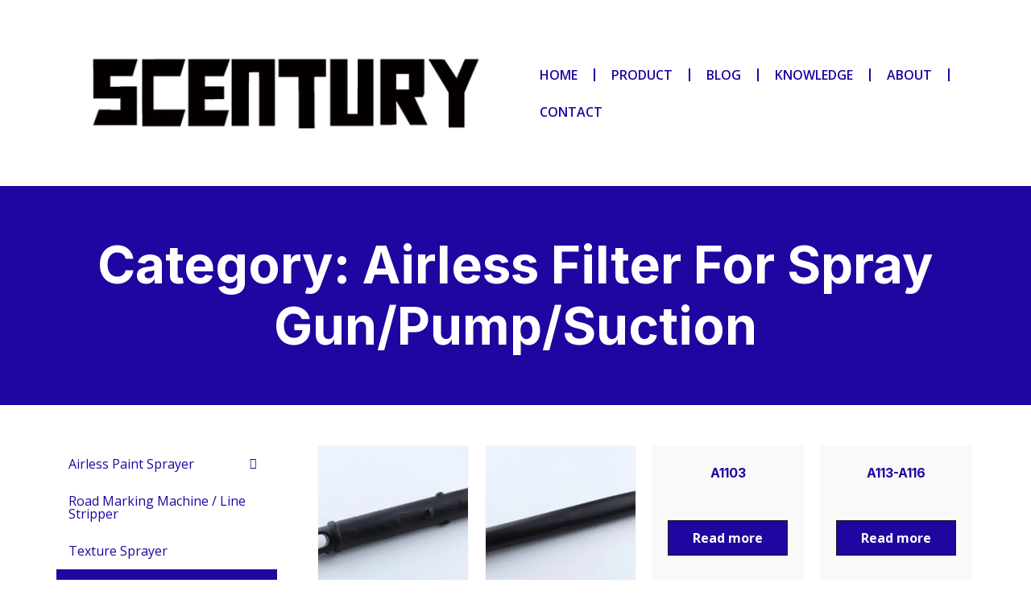

--- FILE ---
content_type: text/html; charset=UTF-8
request_url: https://scentury-tech.com/product-Airless-Painting-Equipment/accessories-for-airless-sprayer/airless-filter-for-spray-gun-pump-suction/
body_size: 29194
content:
<!doctype html>
<html lang="en-US">
<head>
	<meta charset="UTF-8">
		<meta name="viewport" content="width=device-width, initial-scale=1">
	<link rel="profile" href="https://gmpg.org/xfn/11">
	<title>Airless Filter for Spray Gun/Pump/Suction &#8211; SCTNTURY &#8211; Airless Paint Sprayer Professional China Manufacturer, Supplier, Factory, Wholesaler</title>
<meta name="robots" content="index, follow">
<meta name="googlebot" content="index, follow, max-snippet:-1, max-image-preview:large, max-video-preview:-1">
<meta name="bingbot" content="index, follow, max-snippet:-1, max-image-preview:large, max-video-preview:-1">
<link rel="canonical" href="https://scentury-tech.com/product-Airless-Painting-Equipment/accessories-for-airless-sprayer/airless-filter-for-spray-gun-pump-suction/">
<meta property="og:url" content="https://scentury-tech.com/product-Airless-Painting-Equipment/accessories-for-airless-sprayer/airless-filter-for-spray-gun-pump-suction/">
<meta property="og:site_name" content="SCTNTURY - Airless Paint Sprayer Professional China Manufacturer, Supplier, Factory, Wholesaler">
<meta property="og:locale" content="en_US">
<meta property="og:type" content="object">
<meta property="og:title" content="Airless Filter for Spray Gun/Pump/Suction - SCTNTURY - Airless Paint Sprayer Professional China Manufacturer, Supplier, Factory, Wholesaler">
<meta property="fb:pages" content="">
<meta property="fb:admins" content="">
<meta property="fb:app_id" content="">
<meta name="twitter:card" content="summary">
<meta name="twitter:site" content="">
<meta name="twitter:creator" content="">
<meta name="twitter:title" content="Airless Filter for Spray Gun/Pump/Suction - SCTNTURY - Airless Paint Sprayer Professional China Manufacturer, Supplier, Factory, Wholesaler">
<link rel='dns-prefetch' href='//s.w.org' />
<link rel="alternate" type="application/rss+xml" title="SCTNTURY - Airless Paint Sprayer Professional China Manufacturer, Supplier, Factory, Wholesaler &raquo; Feed" href="https://scentury-tech.com/feed/" />
<link rel="alternate" type="application/rss+xml" title="SCTNTURY - Airless Paint Sprayer Professional China Manufacturer, Supplier, Factory, Wholesaler &raquo; Comments Feed" href="https://scentury-tech.com/comments/feed/" />
<link rel="alternate" type="application/rss+xml" title="SCTNTURY - Airless Paint Sprayer Professional China Manufacturer, Supplier, Factory, Wholesaler &raquo; Airless Filter for Spray Gun/Pump/Suction Category Feed" href="https://scentury-tech.com/product-Airless-Painting-Equipment/accessories-for-airless-sprayer/airless-filter-for-spray-gun-pump-suction/feed/" />
<script>
window._wpemojiSettings = {"baseUrl":"https:\/\/s.w.org\/images\/core\/emoji\/14.0.0\/72x72\/","ext":".png","svgUrl":"https:\/\/s.w.org\/images\/core\/emoji\/14.0.0\/svg\/","svgExt":".svg","source":{"concatemoji":"https:\/\/scentury-tech.com\/wp-includes\/js\/wp-emoji-release.min.js?ver=6.0.11"}};
/*! This file is auto-generated */
!function(e,a,t){var n,r,o,i=a.createElement("canvas"),p=i.getContext&&i.getContext("2d");function s(e,t){var a=String.fromCharCode,e=(p.clearRect(0,0,i.width,i.height),p.fillText(a.apply(this,e),0,0),i.toDataURL());return p.clearRect(0,0,i.width,i.height),p.fillText(a.apply(this,t),0,0),e===i.toDataURL()}function c(e){var t=a.createElement("script");t.src=e,t.defer=t.type="text/javascript",a.getElementsByTagName("head")[0].appendChild(t)}for(o=Array("flag","emoji"),t.supports={everything:!0,everythingExceptFlag:!0},r=0;r<o.length;r++)t.supports[o[r]]=function(e){if(!p||!p.fillText)return!1;switch(p.textBaseline="top",p.font="600 32px Arial",e){case"flag":return s([127987,65039,8205,9895,65039],[127987,65039,8203,9895,65039])?!1:!s([55356,56826,55356,56819],[55356,56826,8203,55356,56819])&&!s([55356,57332,56128,56423,56128,56418,56128,56421,56128,56430,56128,56423,56128,56447],[55356,57332,8203,56128,56423,8203,56128,56418,8203,56128,56421,8203,56128,56430,8203,56128,56423,8203,56128,56447]);case"emoji":return!s([129777,127995,8205,129778,127999],[129777,127995,8203,129778,127999])}return!1}(o[r]),t.supports.everything=t.supports.everything&&t.supports[o[r]],"flag"!==o[r]&&(t.supports.everythingExceptFlag=t.supports.everythingExceptFlag&&t.supports[o[r]]);t.supports.everythingExceptFlag=t.supports.everythingExceptFlag&&!t.supports.flag,t.DOMReady=!1,t.readyCallback=function(){t.DOMReady=!0},t.supports.everything||(n=function(){t.readyCallback()},a.addEventListener?(a.addEventListener("DOMContentLoaded",n,!1),e.addEventListener("load",n,!1)):(e.attachEvent("onload",n),a.attachEvent("onreadystatechange",function(){"complete"===a.readyState&&t.readyCallback()})),(e=t.source||{}).concatemoji?c(e.concatemoji):e.wpemoji&&e.twemoji&&(c(e.twemoji),c(e.wpemoji)))}(window,document,window._wpemojiSettings);
</script>
<style>
img.wp-smiley,
img.emoji {
	display: inline !important;
	border: none !important;
	box-shadow: none !important;
	height: 1em !important;
	width: 1em !important;
	margin: 0 0.07em !important;
	vertical-align: -0.1em !important;
	background: none !important;
	padding: 0 !important;
}
</style>
	<link rel='stylesheet' id='wp-block-library-css'  href='https://scentury-tech.com/wp-includes/css/dist/block-library/style.min.css?ver=6.0.11' media='all' />
<link rel='stylesheet' id='wc-blocks-vendors-style-css'  href='https://scentury-tech.com/wp-content/plugins/woocommerce/packages/woocommerce-blocks/build/wc-blocks-vendors-style.css?ver=8.0.0' media='all' />
<link rel='stylesheet' id='wc-blocks-style-css'  href='https://scentury-tech.com/wp-content/plugins/woocommerce/packages/woocommerce-blocks/build/wc-blocks-style.css?ver=8.0.0' media='all' />
<style id='global-styles-inline-css'>
body{--wp--preset--color--black: #000000;--wp--preset--color--cyan-bluish-gray: #abb8c3;--wp--preset--color--white: #ffffff;--wp--preset--color--pale-pink: #f78da7;--wp--preset--color--vivid-red: #cf2e2e;--wp--preset--color--luminous-vivid-orange: #ff6900;--wp--preset--color--luminous-vivid-amber: #fcb900;--wp--preset--color--light-green-cyan: #7bdcb5;--wp--preset--color--vivid-green-cyan: #00d084;--wp--preset--color--pale-cyan-blue: #8ed1fc;--wp--preset--color--vivid-cyan-blue: #0693e3;--wp--preset--color--vivid-purple: #9b51e0;--wp--preset--gradient--vivid-cyan-blue-to-vivid-purple: linear-gradient(135deg,rgba(6,147,227,1) 0%,rgb(155,81,224) 100%);--wp--preset--gradient--light-green-cyan-to-vivid-green-cyan: linear-gradient(135deg,rgb(122,220,180) 0%,rgb(0,208,130) 100%);--wp--preset--gradient--luminous-vivid-amber-to-luminous-vivid-orange: linear-gradient(135deg,rgba(252,185,0,1) 0%,rgba(255,105,0,1) 100%);--wp--preset--gradient--luminous-vivid-orange-to-vivid-red: linear-gradient(135deg,rgba(255,105,0,1) 0%,rgb(207,46,46) 100%);--wp--preset--gradient--very-light-gray-to-cyan-bluish-gray: linear-gradient(135deg,rgb(238,238,238) 0%,rgb(169,184,195) 100%);--wp--preset--gradient--cool-to-warm-spectrum: linear-gradient(135deg,rgb(74,234,220) 0%,rgb(151,120,209) 20%,rgb(207,42,186) 40%,rgb(238,44,130) 60%,rgb(251,105,98) 80%,rgb(254,248,76) 100%);--wp--preset--gradient--blush-light-purple: linear-gradient(135deg,rgb(255,206,236) 0%,rgb(152,150,240) 100%);--wp--preset--gradient--blush-bordeaux: linear-gradient(135deg,rgb(254,205,165) 0%,rgb(254,45,45) 50%,rgb(107,0,62) 100%);--wp--preset--gradient--luminous-dusk: linear-gradient(135deg,rgb(255,203,112) 0%,rgb(199,81,192) 50%,rgb(65,88,208) 100%);--wp--preset--gradient--pale-ocean: linear-gradient(135deg,rgb(255,245,203) 0%,rgb(182,227,212) 50%,rgb(51,167,181) 100%);--wp--preset--gradient--electric-grass: linear-gradient(135deg,rgb(202,248,128) 0%,rgb(113,206,126) 100%);--wp--preset--gradient--midnight: linear-gradient(135deg,rgb(2,3,129) 0%,rgb(40,116,252) 100%);--wp--preset--duotone--dark-grayscale: url('#wp-duotone-dark-grayscale');--wp--preset--duotone--grayscale: url('#wp-duotone-grayscale');--wp--preset--duotone--purple-yellow: url('#wp-duotone-purple-yellow');--wp--preset--duotone--blue-red: url('#wp-duotone-blue-red');--wp--preset--duotone--midnight: url('#wp-duotone-midnight');--wp--preset--duotone--magenta-yellow: url('#wp-duotone-magenta-yellow');--wp--preset--duotone--purple-green: url('#wp-duotone-purple-green');--wp--preset--duotone--blue-orange: url('#wp-duotone-blue-orange');--wp--preset--font-size--small: 13px;--wp--preset--font-size--medium: 20px;--wp--preset--font-size--large: 36px;--wp--preset--font-size--x-large: 42px;}.has-black-color{color: var(--wp--preset--color--black) !important;}.has-cyan-bluish-gray-color{color: var(--wp--preset--color--cyan-bluish-gray) !important;}.has-white-color{color: var(--wp--preset--color--white) !important;}.has-pale-pink-color{color: var(--wp--preset--color--pale-pink) !important;}.has-vivid-red-color{color: var(--wp--preset--color--vivid-red) !important;}.has-luminous-vivid-orange-color{color: var(--wp--preset--color--luminous-vivid-orange) !important;}.has-luminous-vivid-amber-color{color: var(--wp--preset--color--luminous-vivid-amber) !important;}.has-light-green-cyan-color{color: var(--wp--preset--color--light-green-cyan) !important;}.has-vivid-green-cyan-color{color: var(--wp--preset--color--vivid-green-cyan) !important;}.has-pale-cyan-blue-color{color: var(--wp--preset--color--pale-cyan-blue) !important;}.has-vivid-cyan-blue-color{color: var(--wp--preset--color--vivid-cyan-blue) !important;}.has-vivid-purple-color{color: var(--wp--preset--color--vivid-purple) !important;}.has-black-background-color{background-color: var(--wp--preset--color--black) !important;}.has-cyan-bluish-gray-background-color{background-color: var(--wp--preset--color--cyan-bluish-gray) !important;}.has-white-background-color{background-color: var(--wp--preset--color--white) !important;}.has-pale-pink-background-color{background-color: var(--wp--preset--color--pale-pink) !important;}.has-vivid-red-background-color{background-color: var(--wp--preset--color--vivid-red) !important;}.has-luminous-vivid-orange-background-color{background-color: var(--wp--preset--color--luminous-vivid-orange) !important;}.has-luminous-vivid-amber-background-color{background-color: var(--wp--preset--color--luminous-vivid-amber) !important;}.has-light-green-cyan-background-color{background-color: var(--wp--preset--color--light-green-cyan) !important;}.has-vivid-green-cyan-background-color{background-color: var(--wp--preset--color--vivid-green-cyan) !important;}.has-pale-cyan-blue-background-color{background-color: var(--wp--preset--color--pale-cyan-blue) !important;}.has-vivid-cyan-blue-background-color{background-color: var(--wp--preset--color--vivid-cyan-blue) !important;}.has-vivid-purple-background-color{background-color: var(--wp--preset--color--vivid-purple) !important;}.has-black-border-color{border-color: var(--wp--preset--color--black) !important;}.has-cyan-bluish-gray-border-color{border-color: var(--wp--preset--color--cyan-bluish-gray) !important;}.has-white-border-color{border-color: var(--wp--preset--color--white) !important;}.has-pale-pink-border-color{border-color: var(--wp--preset--color--pale-pink) !important;}.has-vivid-red-border-color{border-color: var(--wp--preset--color--vivid-red) !important;}.has-luminous-vivid-orange-border-color{border-color: var(--wp--preset--color--luminous-vivid-orange) !important;}.has-luminous-vivid-amber-border-color{border-color: var(--wp--preset--color--luminous-vivid-amber) !important;}.has-light-green-cyan-border-color{border-color: var(--wp--preset--color--light-green-cyan) !important;}.has-vivid-green-cyan-border-color{border-color: var(--wp--preset--color--vivid-green-cyan) !important;}.has-pale-cyan-blue-border-color{border-color: var(--wp--preset--color--pale-cyan-blue) !important;}.has-vivid-cyan-blue-border-color{border-color: var(--wp--preset--color--vivid-cyan-blue) !important;}.has-vivid-purple-border-color{border-color: var(--wp--preset--color--vivid-purple) !important;}.has-vivid-cyan-blue-to-vivid-purple-gradient-background{background: var(--wp--preset--gradient--vivid-cyan-blue-to-vivid-purple) !important;}.has-light-green-cyan-to-vivid-green-cyan-gradient-background{background: var(--wp--preset--gradient--light-green-cyan-to-vivid-green-cyan) !important;}.has-luminous-vivid-amber-to-luminous-vivid-orange-gradient-background{background: var(--wp--preset--gradient--luminous-vivid-amber-to-luminous-vivid-orange) !important;}.has-luminous-vivid-orange-to-vivid-red-gradient-background{background: var(--wp--preset--gradient--luminous-vivid-orange-to-vivid-red) !important;}.has-very-light-gray-to-cyan-bluish-gray-gradient-background{background: var(--wp--preset--gradient--very-light-gray-to-cyan-bluish-gray) !important;}.has-cool-to-warm-spectrum-gradient-background{background: var(--wp--preset--gradient--cool-to-warm-spectrum) !important;}.has-blush-light-purple-gradient-background{background: var(--wp--preset--gradient--blush-light-purple) !important;}.has-blush-bordeaux-gradient-background{background: var(--wp--preset--gradient--blush-bordeaux) !important;}.has-luminous-dusk-gradient-background{background: var(--wp--preset--gradient--luminous-dusk) !important;}.has-pale-ocean-gradient-background{background: var(--wp--preset--gradient--pale-ocean) !important;}.has-electric-grass-gradient-background{background: var(--wp--preset--gradient--electric-grass) !important;}.has-midnight-gradient-background{background: var(--wp--preset--gradient--midnight) !important;}.has-small-font-size{font-size: var(--wp--preset--font-size--small) !important;}.has-medium-font-size{font-size: var(--wp--preset--font-size--medium) !important;}.has-large-font-size{font-size: var(--wp--preset--font-size--large) !important;}.has-x-large-font-size{font-size: var(--wp--preset--font-size--x-large) !important;}
</style>
<link rel='stylesheet' id='woocommerce-layout-css'  href='https://scentury-tech.com/wp-content/plugins/woocommerce/assets/css/woocommerce-layout.css?ver=6.8.2' media='all' />
<link rel='stylesheet' id='woocommerce-smallscreen-css'  href='https://scentury-tech.com/wp-content/plugins/woocommerce/assets/css/woocommerce-smallscreen.css?ver=6.8.2' media='only screen and (max-width: 768px)' />
<link rel='stylesheet' id='woocommerce-general-css'  href='https://scentury-tech.com/wp-content/plugins/woocommerce/assets/css/woocommerce.css?ver=6.8.2' media='all' />
<style id='woocommerce-inline-inline-css'>
.woocommerce form .form-row .required { visibility: visible; }
</style>
<link rel='stylesheet' id='css-file-css'  href='https://scentury-tech.com/wp-content/plugins/woocommerce-for-b2b/css/elementor.css?ver=1.1' media='all' />
<link rel='stylesheet' id='hello-elementor-css'  href='https://scentury-tech.com/wp-content/themes/hello-elementor/style.min.css?ver=2.6.0' media='all' />
<link rel='stylesheet' id='hello-elementor-theme-style-css'  href='https://scentury-tech.com/wp-content/themes/hello-elementor/theme.min.css?ver=2.6.0' media='all' />
<link rel='stylesheet' id='elementor-frontend-css'  href='https://scentury-tech.com/wp-content/plugins/elementor/assets/css/frontend-lite.min.css?ver=3.18.2' media='all' />
<link rel='stylesheet' id='elementor-post-2044-css'  href='https://scentury-tech.com/wp-content/uploads/elementor/css/post-2044.css?ver=1702654506' media='all' />
<link rel='stylesheet' id='elementor-icons-css'  href='https://scentury-tech.com/wp-content/plugins/elementor/assets/lib/eicons/css/elementor-icons.min.css?ver=5.25.0' media='all' />
<link rel='stylesheet' id='swiper-css'  href='https://scentury-tech.com/wp-content/plugins/elementor/assets/lib/swiper/css/swiper.min.css?ver=5.3.6' media='all' />
<link rel='stylesheet' id='elementor-pro-css'  href='https://scentury-tech.com/wp-content/plugins/elementor-pro/assets/css/frontend-lite.min.css?ver=3.18.1' media='all' />
<link rel='stylesheet' id='uael-frontend-css'  href='https://scentury-tech.com/wp-content/plugins/ultimate-elementor/assets/min-css/uael-frontend.min.css?ver=1.36.10' media='all' />
<link rel='stylesheet' id='wpforms-modern-full-css'  href='https://scentury-tech.com/wp-content/plugins/wpforms-lite/assets/css/frontend/modern/wpforms-full.min.css?ver=1.8.6.3' media='all' />
<link rel='stylesheet' id='elementor-post-252-css'  href='https://scentury-tech.com/wp-content/uploads/elementor/css/post-252.css?ver=1751962695' media='all' />
<link rel='stylesheet' id='elementor-post-255-css'  href='https://scentury-tech.com/wp-content/uploads/elementor/css/post-255.css?ver=1705072615' media='all' />
<link rel='stylesheet' id='elementor-post-478-css'  href='https://scentury-tech.com/wp-content/uploads/elementor/css/post-478.css?ver=1702655739' media='all' />
<link rel='stylesheet' id='elementor-post-298-css'  href='https://scentury-tech.com/wp-content/uploads/elementor/css/post-298.css?ver=1706863648' media='all' />
<link rel='stylesheet' id='google-fonts-1-css'  href='https://fonts.googleapis.com/css?family=Inter%3A100%2C100italic%2C200%2C200italic%2C300%2C300italic%2C400%2C400italic%2C500%2C500italic%2C600%2C600italic%2C700%2C700italic%2C800%2C800italic%2C900%2C900italic%7COpen+Sans%3A100%2C100italic%2C200%2C200italic%2C300%2C300italic%2C400%2C400italic%2C500%2C500italic%2C600%2C600italic%2C700%2C700italic%2C800%2C800italic%2C900%2C900italic%7CUbuntu%3A100%2C100italic%2C200%2C200italic%2C300%2C300italic%2C400%2C400italic%2C500%2C500italic%2C600%2C600italic%2C700%2C700italic%2C800%2C800italic%2C900%2C900italic&#038;display=auto&#038;ver=6.0.11' media='all' />
<link rel='stylesheet' id='elementor-icons-shared-0-css'  href='https://scentury-tech.com/wp-content/plugins/elementor/assets/lib/font-awesome/css/fontawesome.min.css?ver=5.15.3' media='all' />
<link rel='stylesheet' id='elementor-icons-fa-solid-css'  href='https://scentury-tech.com/wp-content/plugins/elementor/assets/lib/font-awesome/css/solid.min.css?ver=5.15.3' media='all' />
<link rel='stylesheet' id='elementor-icons-fa-regular-css'  href='https://scentury-tech.com/wp-content/plugins/elementor/assets/lib/font-awesome/css/regular.min.css?ver=5.15.3' media='all' />
<link rel="preconnect" href="https://fonts.gstatic.com/" crossorigin><script src='https://scentury-tech.com/wp-includes/js/jquery/jquery.min.js?ver=3.6.0' id='jquery-core-js'></script>
<script src='https://scentury-tech.com/wp-includes/js/jquery/jquery-migrate.min.js?ver=3.3.2' id='jquery-migrate-js'></script>
			<link rel="next" href="https://scentury-tech.com/product-Airless-Painting-Equipment/accessories-for-airless-sprayer/airless-filter-for-spray-gun-pump-suction/page/2/">
		<link rel="https://api.w.org/" href="https://scentury-tech.com/wp-json/" /><link rel="alternate" type="application/json" href="https://scentury-tech.com/wp-json/wp/v2/product_cat/82" /><link rel="EditURI" type="application/rsd+xml" title="RSD" href="https://scentury-tech.com/xmlrpc.php?rsd" />
<link rel="wlwmanifest" type="application/wlwmanifest+xml" href="https://scentury-tech.com/wp-includes/wlwmanifest.xml" /> 
<meta name="generator" content="WordPress 6.0.11" />
<meta name="generator" content="WooCommerce 6.8.2" />



		<script type="text/javascript">
				window.rocketSplitTest = { 'config': { 'page': { 'base': { 'protocol': 'https://', 'host': 'scentury-tech.com', 'path': '/' } } } };
				window.rocketSplitTest.cookie = { };
				window.rocketSplitTest.cookie.create = function (name, value, days) {
					var date = new Date();
					date.setTime(date.getTime() + (days * 24 * 60 * 60 * 1000));
					document.cookie = name + "=" + value + "; expires=" + date.toGMTString() + "; path=" + window.rocketSplitTest.config.page.base.path;
				};
				window.rocketSplitTest.cookie.read = function (name) {
					var parts = ("; " + document.cookie).split("; " + name + "=");
					return (parts.length === 2) ? parts.pop().split(";").shift() : null;
				};
		</script>

		<script>document.createElement( "picture" );if(!window.HTMLPictureElement && document.addEventListener) {window.addEventListener("DOMContentLoaded", function() {var s = document.createElement("script");s.src = "https://scentury-tech.com/wp-content/plugins/webp-express/js/picturefill.min.js";document.body.appendChild(s);});}</script><!-- Hotjar Tracking Code for https://www.scentury-tech.com -->
<script>
    (function(h,o,t,j,a,r){
        h.hj=h.hj||function(){(h.hj.q=h.hj.q||[]).push(arguments)};
        h._hjSettings={hjid:3127509,hjsv:6};
        a=o.getElementsByTagName('head')[0];
        r=o.createElement('script');r.async=1;
        r.src=t+h._hjSettings.hjid+j+h._hjSettings.hjsv;
        a.appendChild(r);
    })(window,document,'https://static.hotjar.com/c/hotjar-','.js?sv=');
</script>
	<noscript><style>.woocommerce-product-gallery{ opacity: 1 !important; }</style></noscript>
	<meta name="generator" content="Elementor 3.18.2; features: e_dom_optimization, e_optimized_assets_loading, e_optimized_css_loading, additional_custom_breakpoints, block_editor_assets_optimize, e_image_loading_optimization; settings: css_print_method-external, google_font-enabled, font_display-auto">
<link rel="preconnect" href="//code.tidio.co"><script id='nitro-telemetry-meta' nitro-exclude>window.NPTelemetryMetadata={missReason: (!window.NITROPACK_STATE ? 'cache not found' : 'hit'),pageType: 'product_cat',}</script><script id='nitro-telemetry'>(()=>{window.NitroPack=window.NitroPack||{coreVersion:"na",isCounted:!1};let e=document.createElement("script");if(e.src="https://nitroscripts.com/fxXcNnirbTEaYlwKHLXRKzIaxqItqBvR",e.async=!0,e.id="nitro-script",document.head.appendChild(e),!window.NitroPack.isCounted){window.NitroPack.isCounted=!0;let t=()=>{navigator.sendBeacon("https://to.getnitropack.com/p",JSON.stringify({siteId:"fxXcNnirbTEaYlwKHLXRKzIaxqItqBvR",url:window.location.href,isOptimized:!!window.IS_NITROPACK,coreVersion:"na",missReason:window.NPTelemetryMetadata?.missReason||"",pageType:window.NPTelemetryMetadata?.pageType||"",isEligibleForOptimization:!!window.NPTelemetryMetadata?.isEligibleForOptimization}))};(()=>{let e=()=>new Promise(e=>{"complete"===document.readyState?e():window.addEventListener("load",e)}),i=()=>new Promise(e=>{document.prerendering?document.addEventListener("prerenderingchange",e,{once:!0}):e()}),a=async()=>{await i(),await e(),t()};a()})(),window.addEventListener("pageshow",e=>{if(e.persisted){let i=document.prerendering||self.performance?.getEntriesByType?.("navigation")[0]?.activationStart>0;"visible"!==document.visibilityState||i||t()}})}})();</script><link rel="icon" href="https://scentury-tech.com/wp-content/uploads/2022/09/IAIRLESS-LOGO-100x100.png" sizes="32x32" />
<link rel="icon" href="https://scentury-tech.com/wp-content/uploads/2022/09/IAIRLESS-LOGO-300x300.png" sizes="192x192" />
<link rel="apple-touch-icon" href="https://scentury-tech.com/wp-content/uploads/2022/09/IAIRLESS-LOGO-300x300.png" />
<meta name="msapplication-TileImage" content="https://scentury-tech.com/wp-content/uploads/2022/09/IAIRLESS-LOGO-300x300.png" />

<script async src='https://www.googletagmanager.com/gtag/js?id=G-QFYM549S74'></script>
<script>
window.dataLayer = window.dataLayer || [];
function gtag(){dataLayer.push(arguments);}gtag('js', new Date());
gtag('config', 'G-QFYM549S74' , {});
gtag('config', 'AW-10978140109');

</script>

<!-- Google tag (gtag.js) -->
<script async src="https://www.googletagmanager.com/gtag/js?id=AW-11440132169"></script>
<script>
  window.dataLayer = window.dataLayer || [];
  function gtag(){dataLayer.push(arguments);}
  gtag('js', new Date());

  gtag('config', 'AW-11440132169');
</script><style id="wpforms-css-vars-root">
				:root {
					--wpforms-field-border-radius: 3px;
--wpforms-field-background-color: #ffffff;
--wpforms-field-border-color: rgba( 0, 0, 0, 0.25 );
--wpforms-field-text-color: rgba( 0, 0, 0, 0.7 );
--wpforms-label-color: rgba( 0, 0, 0, 0.85 );
--wpforms-label-sublabel-color: rgba( 0, 0, 0, 0.55 );
--wpforms-label-error-color: #d63637;
--wpforms-button-border-radius: 3px;
--wpforms-button-background-color: #066aab;
--wpforms-button-text-color: #ffffff;
--wpforms-field-size-input-height: 43px;
--wpforms-field-size-input-spacing: 15px;
--wpforms-field-size-font-size: 16px;
--wpforms-field-size-line-height: 19px;
--wpforms-field-size-padding-h: 14px;
--wpforms-field-size-checkbox-size: 16px;
--wpforms-field-size-sublabel-spacing: 5px;
--wpforms-field-size-icon-size: 1;
--wpforms-label-size-font-size: 16px;
--wpforms-label-size-line-height: 19px;
--wpforms-label-size-sublabel-font-size: 14px;
--wpforms-label-size-sublabel-line-height: 17px;
--wpforms-button-size-font-size: 17px;
--wpforms-button-size-height: 41px;
--wpforms-button-size-padding-h: 15px;
--wpforms-button-size-margin-top: 10px;

				}
			</style></head>
<body class="archive tax-product_cat term-airless-filter-for-spray-gun-pump-suction term-82 wp-custom-logo theme-hello-elementor woocommerce woocommerce-page woocommerce-no-js elementor-default elementor-template-full-width elementor-kit-2044 elementor-page-478">

<svg xmlns="http://www.w3.org/2000/svg" viewBox="0 0 0 0" width="0" height="0" focusable="false" role="none" style="visibility: hidden; position: absolute; left: -9999px; overflow: hidden;" ><defs><filter id="wp-duotone-dark-grayscale"><feColorMatrix color-interpolation-filters="sRGB" type="matrix" values=" .299 .587 .114 0 0 .299 .587 .114 0 0 .299 .587 .114 0 0 .299 .587 .114 0 0 " /><feComponentTransfer color-interpolation-filters="sRGB" ><feFuncR type="table" tableValues="0 0.49803921568627" /><feFuncG type="table" tableValues="0 0.49803921568627" /><feFuncB type="table" tableValues="0 0.49803921568627" /><feFuncA type="table" tableValues="1 1" /></feComponentTransfer><feComposite in2="SourceGraphic" operator="in" /></filter></defs></svg><svg xmlns="http://www.w3.org/2000/svg" viewBox="0 0 0 0" width="0" height="0" focusable="false" role="none" style="visibility: hidden; position: absolute; left: -9999px; overflow: hidden;" ><defs><filter id="wp-duotone-grayscale"><feColorMatrix color-interpolation-filters="sRGB" type="matrix" values=" .299 .587 .114 0 0 .299 .587 .114 0 0 .299 .587 .114 0 0 .299 .587 .114 0 0 " /><feComponentTransfer color-interpolation-filters="sRGB" ><feFuncR type="table" tableValues="0 1" /><feFuncG type="table" tableValues="0 1" /><feFuncB type="table" tableValues="0 1" /><feFuncA type="table" tableValues="1 1" /></feComponentTransfer><feComposite in2="SourceGraphic" operator="in" /></filter></defs></svg><svg xmlns="http://www.w3.org/2000/svg" viewBox="0 0 0 0" width="0" height="0" focusable="false" role="none" style="visibility: hidden; position: absolute; left: -9999px; overflow: hidden;" ><defs><filter id="wp-duotone-purple-yellow"><feColorMatrix color-interpolation-filters="sRGB" type="matrix" values=" .299 .587 .114 0 0 .299 .587 .114 0 0 .299 .587 .114 0 0 .299 .587 .114 0 0 " /><feComponentTransfer color-interpolation-filters="sRGB" ><feFuncR type="table" tableValues="0.54901960784314 0.98823529411765" /><feFuncG type="table" tableValues="0 1" /><feFuncB type="table" tableValues="0.71764705882353 0.25490196078431" /><feFuncA type="table" tableValues="1 1" /></feComponentTransfer><feComposite in2="SourceGraphic" operator="in" /></filter></defs></svg><svg xmlns="http://www.w3.org/2000/svg" viewBox="0 0 0 0" width="0" height="0" focusable="false" role="none" style="visibility: hidden; position: absolute; left: -9999px; overflow: hidden;" ><defs><filter id="wp-duotone-blue-red"><feColorMatrix color-interpolation-filters="sRGB" type="matrix" values=" .299 .587 .114 0 0 .299 .587 .114 0 0 .299 .587 .114 0 0 .299 .587 .114 0 0 " /><feComponentTransfer color-interpolation-filters="sRGB" ><feFuncR type="table" tableValues="0 1" /><feFuncG type="table" tableValues="0 0.27843137254902" /><feFuncB type="table" tableValues="0.5921568627451 0.27843137254902" /><feFuncA type="table" tableValues="1 1" /></feComponentTransfer><feComposite in2="SourceGraphic" operator="in" /></filter></defs></svg><svg xmlns="http://www.w3.org/2000/svg" viewBox="0 0 0 0" width="0" height="0" focusable="false" role="none" style="visibility: hidden; position: absolute; left: -9999px; overflow: hidden;" ><defs><filter id="wp-duotone-midnight"><feColorMatrix color-interpolation-filters="sRGB" type="matrix" values=" .299 .587 .114 0 0 .299 .587 .114 0 0 .299 .587 .114 0 0 .299 .587 .114 0 0 " /><feComponentTransfer color-interpolation-filters="sRGB" ><feFuncR type="table" tableValues="0 0" /><feFuncG type="table" tableValues="0 0.64705882352941" /><feFuncB type="table" tableValues="0 1" /><feFuncA type="table" tableValues="1 1" /></feComponentTransfer><feComposite in2="SourceGraphic" operator="in" /></filter></defs></svg><svg xmlns="http://www.w3.org/2000/svg" viewBox="0 0 0 0" width="0" height="0" focusable="false" role="none" style="visibility: hidden; position: absolute; left: -9999px; overflow: hidden;" ><defs><filter id="wp-duotone-magenta-yellow"><feColorMatrix color-interpolation-filters="sRGB" type="matrix" values=" .299 .587 .114 0 0 .299 .587 .114 0 0 .299 .587 .114 0 0 .299 .587 .114 0 0 " /><feComponentTransfer color-interpolation-filters="sRGB" ><feFuncR type="table" tableValues="0.78039215686275 1" /><feFuncG type="table" tableValues="0 0.94901960784314" /><feFuncB type="table" tableValues="0.35294117647059 0.47058823529412" /><feFuncA type="table" tableValues="1 1" /></feComponentTransfer><feComposite in2="SourceGraphic" operator="in" /></filter></defs></svg><svg xmlns="http://www.w3.org/2000/svg" viewBox="0 0 0 0" width="0" height="0" focusable="false" role="none" style="visibility: hidden; position: absolute; left: -9999px; overflow: hidden;" ><defs><filter id="wp-duotone-purple-green"><feColorMatrix color-interpolation-filters="sRGB" type="matrix" values=" .299 .587 .114 0 0 .299 .587 .114 0 0 .299 .587 .114 0 0 .299 .587 .114 0 0 " /><feComponentTransfer color-interpolation-filters="sRGB" ><feFuncR type="table" tableValues="0.65098039215686 0.40392156862745" /><feFuncG type="table" tableValues="0 1" /><feFuncB type="table" tableValues="0.44705882352941 0.4" /><feFuncA type="table" tableValues="1 1" /></feComponentTransfer><feComposite in2="SourceGraphic" operator="in" /></filter></defs></svg><svg xmlns="http://www.w3.org/2000/svg" viewBox="0 0 0 0" width="0" height="0" focusable="false" role="none" style="visibility: hidden; position: absolute; left: -9999px; overflow: hidden;" ><defs><filter id="wp-duotone-blue-orange"><feColorMatrix color-interpolation-filters="sRGB" type="matrix" values=" .299 .587 .114 0 0 .299 .587 .114 0 0 .299 .587 .114 0 0 .299 .587 .114 0 0 " /><feComponentTransfer color-interpolation-filters="sRGB" ><feFuncR type="table" tableValues="0.098039215686275 1" /><feFuncG type="table" tableValues="0 0.66274509803922" /><feFuncB type="table" tableValues="0.84705882352941 0.41960784313725" /><feFuncA type="table" tableValues="1 1" /></feComponentTransfer><feComposite in2="SourceGraphic" operator="in" /></filter></defs></svg>
<a class="skip-link screen-reader-text" href="#content">
	Skip to content</a>

		<div data-elementor-type="header" data-elementor-id="252" class="elementor elementor-252 elementor-location-header" data-elementor-post-type="elementor_library">
								<section class="elementor-section elementor-top-section elementor-element elementor-element-6b9c6475 elementor-section-boxed elementor-section-height-default elementor-section-height-default" data-id="6b9c6475" data-element_type="section" data-settings="{&quot;background_background&quot;:&quot;classic&quot;}">
						<div class="elementor-container elementor-column-gap-default">
					<div class="elementor-column elementor-col-50 elementor-top-column elementor-element elementor-element-7cc68a2c" data-id="7cc68a2c" data-element_type="column">
			<div class="elementor-widget-wrap elementor-element-populated">
								<div class="elementor-element elementor-element-50539cc5 elementor-widget elementor-widget-image" data-id="50539cc5" data-element_type="widget" data-widget_type="image.default">
				<div class="elementor-widget-container">
			<style>/*! elementor - v3.18.0 - 08-12-2023 */
.elementor-widget-image{text-align:center}.elementor-widget-image a{display:inline-block}.elementor-widget-image a img[src$=".svg"]{width:48px}.elementor-widget-image img{vertical-align:middle;display:inline-block}</style>													<a href="https://scentury-tech.com/">
							<picture><source srcset="https://scentury-tech.com/wp-content/webp-express/webp-images/uploads/2022/07/f96a5b3e7ce6284acdcfa2f4545d417-1024x375.jpg.webp 1024w, https://scentury-tech.com/wp-content/webp-express/webp-images/uploads/2022/07/f96a5b3e7ce6284acdcfa2f4545d417-300x110.jpg.webp 300w, https://scentury-tech.com/wp-content/webp-express/webp-images/uploads/2022/07/f96a5b3e7ce6284acdcfa2f4545d417-768x281.jpg.webp 768w, https://scentury-tech.com/wp-content/webp-express/webp-images/uploads/2022/07/f96a5b3e7ce6284acdcfa2f4545d417-1536x562.jpg.webp 1536w, https://scentury-tech.com/wp-content/webp-express/webp-images/uploads/2022/07/f96a5b3e7ce6284acdcfa2f4545d417-600x220.jpg.webp 600w, https://scentury-tech.com/wp-content/webp-express/webp-images/uploads/2022/07/f96a5b3e7ce6284acdcfa2f4545d417.jpg.webp 1738w" sizes="(max-width: 800px) 100vw, 800px" type="image/webp"><img fetchpriority="high" width="800" height="293" src="https://scentury-tech.com/wp-content/uploads/2022/07/f96a5b3e7ce6284acdcfa2f4545d417-1024x375.jpg" class="attachment-large size-large wp-image-3011 webpexpress-processed" alt="" srcset="https://scentury-tech.com/wp-content/uploads/2022/07/f96a5b3e7ce6284acdcfa2f4545d417-1024x375.jpg 1024w, https://scentury-tech.com/wp-content/uploads/2022/07/f96a5b3e7ce6284acdcfa2f4545d417-300x110.jpg 300w, https://scentury-tech.com/wp-content/uploads/2022/07/f96a5b3e7ce6284acdcfa2f4545d417-768x281.jpg 768w, https://scentury-tech.com/wp-content/uploads/2022/07/f96a5b3e7ce6284acdcfa2f4545d417-1536x562.jpg 1536w, https://scentury-tech.com/wp-content/uploads/2022/07/f96a5b3e7ce6284acdcfa2f4545d417-600x220.jpg 600w, https://scentury-tech.com/wp-content/uploads/2022/07/f96a5b3e7ce6284acdcfa2f4545d417.jpg 1738w" sizes="(max-width: 800px) 100vw, 800px"></picture>								</a>
															</div>
				</div>
					</div>
		</div>
				<div class="elementor-column elementor-col-50 elementor-top-column elementor-element elementor-element-63cf25de" data-id="63cf25de" data-element_type="column" data-settings="{&quot;background_background&quot;:&quot;classic&quot;}">
			<div class="elementor-widget-wrap elementor-element-populated">
								<div class="elementor-element elementor-element-548a2e6e elementor-nav-menu__align-left elementor-nav-menu--stretch elementor-nav-menu--dropdown-tablet elementor-nav-menu__text-align-aside elementor-nav-menu--toggle elementor-nav-menu--burger elementor-widget elementor-widget-nav-menu" data-id="548a2e6e" data-element_type="widget" data-settings="{&quot;full_width&quot;:&quot;stretch&quot;,&quot;submenu_icon&quot;:{&quot;value&quot;:&quot;&lt;i class=\&quot;fas fa-chevron-down\&quot;&gt;&lt;\/i&gt;&quot;,&quot;library&quot;:&quot;fa-solid&quot;},&quot;toggle_icon_hover_animation&quot;:&quot;shrink&quot;,&quot;layout&quot;:&quot;horizontal&quot;,&quot;toggle&quot;:&quot;burger&quot;}" data-widget_type="nav-menu.default">
				<div class="elementor-widget-container">
			<link rel="stylesheet" href="https://scentury-tech.com/wp-content/plugins/elementor-pro/assets/css/widget-nav-menu.min.css">			<nav class="elementor-nav-menu--main elementor-nav-menu__container elementor-nav-menu--layout-horizontal e--pointer-underline e--animation-fade">
				<ul id="menu-1-548a2e6e" class="elementor-nav-menu"><li class="menu-item menu-item-type-post_type menu-item-object-page menu-item-home menu-item-414"><a href="https://scentury-tech.com/" class="elementor-item">HOME</a></li>
<li class="menu-item menu-item-type-post_type menu-item-object-page current-menu-ancestor current_page_ancestor menu-item-has-children menu-item-531"><a href="https://scentury-tech.com/product/" class="elementor-item">PRODUCT</a>
<ul class="sub-menu elementor-nav-menu--dropdown">
	<li class="menu-item menu-item-type-post_type menu-item-object-page menu-item-has-children menu-item-1846"><a href="https://scentury-tech.com/airless-paint-sprayer-china-manufacturer/" class="elementor-sub-item">Airless Paint Sprayer</a>
	<ul class="sub-menu elementor-nav-menu--dropdown">
		<li class="menu-item menu-item-type-taxonomy menu-item-object-product_cat menu-item-has-children menu-item-773"><a href="https://scentury-tech.com/product-Airless-Painting-Equipment/electric-airless-paint-sprayer/" class="elementor-sub-item">Electric Airless Paint Sprayer</a>
		<ul class="sub-menu elementor-nav-menu--dropdown">
			<li class="menu-item menu-item-type-taxonomy menu-item-object-product_cat menu-item-775"><a href="https://scentury-tech.com/product-Airless-Painting-Equipment/electric-diaphragm-pump/" class="elementor-sub-item">Electric Diaphragm Pump</a></li>
			<li class="menu-item menu-item-type-taxonomy menu-item-object-product_cat menu-item-774"><a href="https://scentury-tech.com/product-Airless-Painting-Equipment/electric-airless-paint-sprayer/electric-piston-pump/" class="elementor-sub-item">Electric Piston Pump</a></li>
		</ul>
</li>
	</ul>
</li>
	<li class="menu-item menu-item-type-taxonomy menu-item-object-product_cat menu-item-778"><a href="https://scentury-tech.com/product-Airless-Painting-Equipment/gasoline-engine-airless-paint-sprayer/" class="elementor-sub-item">Gasoline Engine Airless Paint Sprayer</a></li>
	<li class="menu-item menu-item-type-taxonomy menu-item-object-product_cat menu-item-780"><a href="https://scentury-tech.com/product-Airless-Painting-Equipment/pneumatic-pump-airless-paint-sprayer/" class="elementor-sub-item">Pneumatic Pump Airless Paint Sprayer</a></li>
	<li class="menu-item menu-item-type-taxonomy menu-item-object-product_cat menu-item-781"><a href="https://scentury-tech.com/product-Airless-Painting-Equipment/hydraulic-pump-airless-paint-sprayer/" class="elementor-sub-item">Hydraulic Pump Airless Paint Sprayer</a></li>
	<li class="menu-item menu-item-type-taxonomy menu-item-object-product_cat current-product_cat-ancestor current-menu-ancestor current-menu-parent current-product_cat-parent menu-item-has-children menu-item-943"><a href="https://scentury-tech.com/product-Airless-Painting-Equipment/accessories-for-airless-sprayer/" class="elementor-sub-item">Accessories for Airless Sprayer</a>
	<ul class="sub-menu elementor-nav-menu--dropdown">
		<li class="menu-item menu-item-type-taxonomy menu-item-object-product_cat menu-item-1088"><a href="https://scentury-tech.com/product-Airless-Painting-Equipment/accessories-for-airless-sprayer/airless-spray-gun/" class="elementor-sub-item">Airless Spray Gun</a></li>
		<li class="menu-item menu-item-type-taxonomy menu-item-object-product_cat menu-item-1087"><a href="https://scentury-tech.com/product-Airless-Painting-Equipment/accessories-for-airless-sprayer/airless-spray-tip/" class="elementor-sub-item">Airless Spray Tip, Tip holder</a></li>
		<li class="menu-item menu-item-type-taxonomy menu-item-object-product_cat current-menu-item menu-item-1096"><a href="https://scentury-tech.com/product-Airless-Painting-Equipment/accessories-for-airless-sprayer/airless-filter-for-spray-gun-pump-suction/" aria-current="page" class="elementor-sub-item elementor-item-active">Airless Filter for Spray Gun/Pump/Suction</a></li>
		<li class="menu-item menu-item-type-taxonomy menu-item-object-product_cat menu-item-1097"><a href="https://scentury-tech.com/product-Airless-Painting-Equipment/accessories-for-airless-sprayer/other-accessories/" class="elementor-sub-item">Other Accessories</a></li>
	</ul>
</li>
	<li class="menu-item menu-item-type-taxonomy menu-item-object-product_cat menu-item-has-children menu-item-944"><a href="https://scentury-tech.com/product-Airless-Painting-Equipment/repair-parts-for-airless-sprayer/" class="elementor-sub-item">Repair Parts for Airless Sprayer</a>
	<ul class="sub-menu elementor-nav-menu--dropdown">
		<li class="menu-item menu-item-type-taxonomy menu-item-object-product_cat menu-item-1008"><a href="https://scentury-tech.com/product-Airless-Painting-Equipment/repair-parts-for-airless-sprayer/graco-pump-repair-parts/" class="elementor-sub-item">Graco Pump Repair Parts</a></li>
		<li class="menu-item menu-item-type-taxonomy menu-item-object-product_cat menu-item-1009"><a href="https://scentury-tech.com/product-Airless-Painting-Equipment/repair-parts-for-airless-sprayer/wagner-titan-pump-repair-parts/" class="elementor-sub-item">Wagner / Titan Pump Repair Parts</a></li>
	</ul>
</li>
	<li class="menu-item menu-item-type-taxonomy menu-item-object-product_cat menu-item-779"><a href="https://scentury-tech.com/product-Airless-Painting-Equipment/texture-sprayer/" class="elementor-sub-item">Texture Sprayer</a></li>
	<li class="menu-item menu-item-type-taxonomy menu-item-object-product_cat menu-item-777"><a href="https://scentury-tech.com/product-Airless-Painting-Equipment/road-marking-machine-line-stripper/" class="elementor-sub-item">Road Marking Machine / Line Stripper</a></li>
	<li class="menu-item menu-item-type-taxonomy menu-item-object-product_cat menu-item-776"><a href="https://scentury-tech.com/product-Airless-Painting-Equipment/pressure-paint-tank/" class="elementor-sub-item">Pressure Paint Tank</a></li>
	<li class="menu-item menu-item-type-taxonomy menu-item-object-product_cat menu-item-942"><a href="https://scentury-tech.com/product-Airless-Painting-Equipment/other-painting-tools/" class="elementor-sub-item">Other Painting Tools</a></li>
</ul>
</li>
<li class="menu-item menu-item-type-post_type menu-item-object-page menu-item-1862"><a href="https://scentury-tech.com/blog/" class="elementor-item">BLOG</a></li>
<li class="menu-item menu-item-type-post_type menu-item-object-page menu-item-has-children menu-item-2718"><a href="https://scentury-tech.com/knowledge/" class="elementor-item">KNOWLEDGE</a>
<ul class="sub-menu elementor-nav-menu--dropdown">
	<li class="menu-item menu-item-type-post_type menu-item-object-page menu-item-2719"><a href="https://scentury-tech.com/scentury-airless-paint-sprayer/" class="elementor-sub-item">SCENTURY Airless Paint Sprayer</a></li>
	<li class="menu-item menu-item-type-post_type menu-item-object-page menu-item-3741"><a href="https://scentury-tech.com/airless-paint-sprayer-china-manufacturer/" class="elementor-sub-item">Airless Paint Sprayer China Manufacturer</a></li>
	<li class="menu-item menu-item-type-post_type menu-item-object-page menu-item-3740"><a href="https://scentury-tech.com/road-marking-machine/" class="elementor-sub-item">Road Marking Machine</a></li>
	<li class="menu-item menu-item-type-post_type menu-item-object-page menu-item-3738"><a href="https://scentury-tech.com/diy-airless-paint-sprayer/" class="elementor-sub-item">DIY airless paint sprayer</a></li>
	<li class="menu-item menu-item-type-post_type menu-item-object-page menu-item-3739"><a href="https://scentury-tech.com/knowledge/spray-gun-and-spray-tip/" class="elementor-sub-item">Spray Gun and Spray tip</a></li>
</ul>
</li>
<li class="menu-item menu-item-type-post_type menu-item-object-page menu-item-37"><a href="https://scentury-tech.com/about/" class="elementor-item">ABOUT</a></li>
<li class="menu-item menu-item-type-post_type menu-item-object-page menu-item-39"><a href="https://scentury-tech.com/contact/" class="elementor-item">CONTACT</a></li>
</ul>			</nav>
					<div class="elementor-menu-toggle" role="button" tabindex="0" aria-label="Menu Toggle" aria-expanded="false">
			<i aria-hidden="true" role="presentation" class="elementor-menu-toggle__icon--open elementor-animation-shrink eicon-menu-bar"></i><i aria-hidden="true" role="presentation" class="elementor-menu-toggle__icon--close elementor-animation-shrink eicon-close"></i>			<span class="elementor-screen-only">Menu</span>
		</div>
					<nav class="elementor-nav-menu--dropdown elementor-nav-menu__container" aria-hidden="true">
				<ul id="menu-2-548a2e6e" class="elementor-nav-menu"><li class="menu-item menu-item-type-post_type menu-item-object-page menu-item-home menu-item-414"><a href="https://scentury-tech.com/" class="elementor-item" tabindex="-1">HOME</a></li>
<li class="menu-item menu-item-type-post_type menu-item-object-page current-menu-ancestor current_page_ancestor menu-item-has-children menu-item-531"><a href="https://scentury-tech.com/product/" class="elementor-item" tabindex="-1">PRODUCT</a>
<ul class="sub-menu elementor-nav-menu--dropdown">
	<li class="menu-item menu-item-type-post_type menu-item-object-page menu-item-has-children menu-item-1846"><a href="https://scentury-tech.com/airless-paint-sprayer-china-manufacturer/" class="elementor-sub-item" tabindex="-1">Airless Paint Sprayer</a>
	<ul class="sub-menu elementor-nav-menu--dropdown">
		<li class="menu-item menu-item-type-taxonomy menu-item-object-product_cat menu-item-has-children menu-item-773"><a href="https://scentury-tech.com/product-Airless-Painting-Equipment/electric-airless-paint-sprayer/" class="elementor-sub-item" tabindex="-1">Electric Airless Paint Sprayer</a>
		<ul class="sub-menu elementor-nav-menu--dropdown">
			<li class="menu-item menu-item-type-taxonomy menu-item-object-product_cat menu-item-775"><a href="https://scentury-tech.com/product-Airless-Painting-Equipment/electric-diaphragm-pump/" class="elementor-sub-item" tabindex="-1">Electric Diaphragm Pump</a></li>
			<li class="menu-item menu-item-type-taxonomy menu-item-object-product_cat menu-item-774"><a href="https://scentury-tech.com/product-Airless-Painting-Equipment/electric-airless-paint-sprayer/electric-piston-pump/" class="elementor-sub-item" tabindex="-1">Electric Piston Pump</a></li>
		</ul>
</li>
	</ul>
</li>
	<li class="menu-item menu-item-type-taxonomy menu-item-object-product_cat menu-item-778"><a href="https://scentury-tech.com/product-Airless-Painting-Equipment/gasoline-engine-airless-paint-sprayer/" class="elementor-sub-item" tabindex="-1">Gasoline Engine Airless Paint Sprayer</a></li>
	<li class="menu-item menu-item-type-taxonomy menu-item-object-product_cat menu-item-780"><a href="https://scentury-tech.com/product-Airless-Painting-Equipment/pneumatic-pump-airless-paint-sprayer/" class="elementor-sub-item" tabindex="-1">Pneumatic Pump Airless Paint Sprayer</a></li>
	<li class="menu-item menu-item-type-taxonomy menu-item-object-product_cat menu-item-781"><a href="https://scentury-tech.com/product-Airless-Painting-Equipment/hydraulic-pump-airless-paint-sprayer/" class="elementor-sub-item" tabindex="-1">Hydraulic Pump Airless Paint Sprayer</a></li>
	<li class="menu-item menu-item-type-taxonomy menu-item-object-product_cat current-product_cat-ancestor current-menu-ancestor current-menu-parent current-product_cat-parent menu-item-has-children menu-item-943"><a href="https://scentury-tech.com/product-Airless-Painting-Equipment/accessories-for-airless-sprayer/" class="elementor-sub-item" tabindex="-1">Accessories for Airless Sprayer</a>
	<ul class="sub-menu elementor-nav-menu--dropdown">
		<li class="menu-item menu-item-type-taxonomy menu-item-object-product_cat menu-item-1088"><a href="https://scentury-tech.com/product-Airless-Painting-Equipment/accessories-for-airless-sprayer/airless-spray-gun/" class="elementor-sub-item" tabindex="-1">Airless Spray Gun</a></li>
		<li class="menu-item menu-item-type-taxonomy menu-item-object-product_cat menu-item-1087"><a href="https://scentury-tech.com/product-Airless-Painting-Equipment/accessories-for-airless-sprayer/airless-spray-tip/" class="elementor-sub-item" tabindex="-1">Airless Spray Tip, Tip holder</a></li>
		<li class="menu-item menu-item-type-taxonomy menu-item-object-product_cat current-menu-item menu-item-1096"><a href="https://scentury-tech.com/product-Airless-Painting-Equipment/accessories-for-airless-sprayer/airless-filter-for-spray-gun-pump-suction/" aria-current="page" class="elementor-sub-item elementor-item-active" tabindex="-1">Airless Filter for Spray Gun/Pump/Suction</a></li>
		<li class="menu-item menu-item-type-taxonomy menu-item-object-product_cat menu-item-1097"><a href="https://scentury-tech.com/product-Airless-Painting-Equipment/accessories-for-airless-sprayer/other-accessories/" class="elementor-sub-item" tabindex="-1">Other Accessories</a></li>
	</ul>
</li>
	<li class="menu-item menu-item-type-taxonomy menu-item-object-product_cat menu-item-has-children menu-item-944"><a href="https://scentury-tech.com/product-Airless-Painting-Equipment/repair-parts-for-airless-sprayer/" class="elementor-sub-item" tabindex="-1">Repair Parts for Airless Sprayer</a>
	<ul class="sub-menu elementor-nav-menu--dropdown">
		<li class="menu-item menu-item-type-taxonomy menu-item-object-product_cat menu-item-1008"><a href="https://scentury-tech.com/product-Airless-Painting-Equipment/repair-parts-for-airless-sprayer/graco-pump-repair-parts/" class="elementor-sub-item" tabindex="-1">Graco Pump Repair Parts</a></li>
		<li class="menu-item menu-item-type-taxonomy menu-item-object-product_cat menu-item-1009"><a href="https://scentury-tech.com/product-Airless-Painting-Equipment/repair-parts-for-airless-sprayer/wagner-titan-pump-repair-parts/" class="elementor-sub-item" tabindex="-1">Wagner / Titan Pump Repair Parts</a></li>
	</ul>
</li>
	<li class="menu-item menu-item-type-taxonomy menu-item-object-product_cat menu-item-779"><a href="https://scentury-tech.com/product-Airless-Painting-Equipment/texture-sprayer/" class="elementor-sub-item" tabindex="-1">Texture Sprayer</a></li>
	<li class="menu-item menu-item-type-taxonomy menu-item-object-product_cat menu-item-777"><a href="https://scentury-tech.com/product-Airless-Painting-Equipment/road-marking-machine-line-stripper/" class="elementor-sub-item" tabindex="-1">Road Marking Machine / Line Stripper</a></li>
	<li class="menu-item menu-item-type-taxonomy menu-item-object-product_cat menu-item-776"><a href="https://scentury-tech.com/product-Airless-Painting-Equipment/pressure-paint-tank/" class="elementor-sub-item" tabindex="-1">Pressure Paint Tank</a></li>
	<li class="menu-item menu-item-type-taxonomy menu-item-object-product_cat menu-item-942"><a href="https://scentury-tech.com/product-Airless-Painting-Equipment/other-painting-tools/" class="elementor-sub-item" tabindex="-1">Other Painting Tools</a></li>
</ul>
</li>
<li class="menu-item menu-item-type-post_type menu-item-object-page menu-item-1862"><a href="https://scentury-tech.com/blog/" class="elementor-item" tabindex="-1">BLOG</a></li>
<li class="menu-item menu-item-type-post_type menu-item-object-page menu-item-has-children menu-item-2718"><a href="https://scentury-tech.com/knowledge/" class="elementor-item" tabindex="-1">KNOWLEDGE</a>
<ul class="sub-menu elementor-nav-menu--dropdown">
	<li class="menu-item menu-item-type-post_type menu-item-object-page menu-item-2719"><a href="https://scentury-tech.com/scentury-airless-paint-sprayer/" class="elementor-sub-item" tabindex="-1">SCENTURY Airless Paint Sprayer</a></li>
	<li class="menu-item menu-item-type-post_type menu-item-object-page menu-item-3741"><a href="https://scentury-tech.com/airless-paint-sprayer-china-manufacturer/" class="elementor-sub-item" tabindex="-1">Airless Paint Sprayer China Manufacturer</a></li>
	<li class="menu-item menu-item-type-post_type menu-item-object-page menu-item-3740"><a href="https://scentury-tech.com/road-marking-machine/" class="elementor-sub-item" tabindex="-1">Road Marking Machine</a></li>
	<li class="menu-item menu-item-type-post_type menu-item-object-page menu-item-3738"><a href="https://scentury-tech.com/diy-airless-paint-sprayer/" class="elementor-sub-item" tabindex="-1">DIY airless paint sprayer</a></li>
	<li class="menu-item menu-item-type-post_type menu-item-object-page menu-item-3739"><a href="https://scentury-tech.com/knowledge/spray-gun-and-spray-tip/" class="elementor-sub-item" tabindex="-1">Spray Gun and Spray tip</a></li>
</ul>
</li>
<li class="menu-item menu-item-type-post_type menu-item-object-page menu-item-37"><a href="https://scentury-tech.com/about/" class="elementor-item" tabindex="-1">ABOUT</a></li>
<li class="menu-item menu-item-type-post_type menu-item-object-page menu-item-39"><a href="https://scentury-tech.com/contact/" class="elementor-item" tabindex="-1">CONTACT</a></li>
</ul>			</nav>
				</div>
				</div>
					</div>
		</div>
							</div>
		</section>
						</div>
				<div data-elementor-type="product-archive" data-elementor-id="478" class="elementor elementor-478 elementor-location-archive product" data-elementor-post-type="elementor_library">
								<section class="elementor-section elementor-top-section elementor-element elementor-element-68c84c1 custom-ele-section-css elementor-section-boxed elementor-section-height-default elementor-section-height-default" data-id="68c84c1" data-element_type="section" data-settings="{&quot;background_background&quot;:&quot;classic&quot;}">
						<div class="elementor-container elementor-column-gap-default">
					<div class="elementor-column elementor-col-100 elementor-top-column elementor-element elementor-element-d5102b8" data-id="d5102b8" data-element_type="column">
			<div class="elementor-widget-wrap elementor-element-populated">
								<div class="elementor-element elementor-element-06d9082 elementor-widget elementor-widget-theme-archive-title elementor-page-title elementor-widget-heading" data-id="06d9082" data-element_type="widget" data-widget_type="theme-archive-title.default">
				<div class="elementor-widget-container">
			<style>/*! elementor - v3.18.0 - 08-12-2023 */
.elementor-heading-title{padding:0;margin:0;line-height:1}.elementor-widget-heading .elementor-heading-title[class*=elementor-size-]>a{color:inherit;font-size:inherit;line-height:inherit}.elementor-widget-heading .elementor-heading-title.elementor-size-small{font-size:15px}.elementor-widget-heading .elementor-heading-title.elementor-size-medium{font-size:19px}.elementor-widget-heading .elementor-heading-title.elementor-size-large{font-size:29px}.elementor-widget-heading .elementor-heading-title.elementor-size-xl{font-size:39px}.elementor-widget-heading .elementor-heading-title.elementor-size-xxl{font-size:59px}</style><h1 class="elementor-heading-title elementor-size-default">Category: Airless Filter for Spray Gun/Pump/Suction</h1>		</div>
				</div>
					</div>
		</div>
							</div>
		</section>
				<section class="elementor-section elementor-top-section elementor-element elementor-element-32764be custom-ele-section-css elementor-section-boxed elementor-section-height-default elementor-section-height-default" data-id="32764be" data-element_type="section">
						<div class="elementor-container elementor-column-gap-default">
					<div class="elementor-column elementor-col-33 elementor-top-column elementor-element elementor-element-0c583df" data-id="0c583df" data-element_type="column">
			<div class="elementor-widget-wrap elementor-element-populated">
								<div class="elementor-element elementor-element-084f2a2 uael-nav-menu__align-justify uael-submenu-icon-arrow uael-link-redirect-child uael-nav-menu__breakpoint-tablet uael-nav-menu-toggle-label-no elementor-widget elementor-widget-uael-nav-menu" data-id="084f2a2" data-element_type="widget" data-widget_type="uael-nav-menu.default">
				<div class="elementor-widget-container">
					<div class="uael-nav-menu uael-layout-vertical uael-nav-menu-layout" data-layout="vertical">
				<div class="uael-nav-menu__toggle elementor-clickable">
					<div class="uael-nav-menu-icon">
						<i aria-hidden="true" tabindex="0" class="fas fa-align-justify"></i>					</div>
									</div>
							<nav class="uael-nav-menu__layout-vertical uael-nav-menu__submenu-arrow" data-toggle-icon="&lt;i aria-hidden=&quot;true&quot; tabindex=&quot;0&quot; class=&quot;fas fa-align-justify&quot;&gt;&lt;/i&gt;" data-close-icon="&lt;i aria-hidden=&quot;true&quot; tabindex=&quot;0&quot; class=&quot;far fa-window-close&quot;&gt;&lt;/i&gt;" data-full-width="yes"><ul id="menu-1-084f2a2" class="uael-nav-menu"><li id="menu-item-618" class="menu-item menu-item-type-taxonomy menu-item-object-product_cat menu-item-has-children parent uael-has-submenu uael-creative-menu"><div class="uael-has-submenu-container"><a href="https://scentury-tech.com/product-Airless-Painting-Equipment/airless-paint-sprayer/" class = "uael-menu-item">Airless Paint Sprayer<span class='uael-menu-toggle sub-arrow uael-menu-child-0'><i class='fa'></i></span></a></div>
<ul class="sub-menu">
	<li id="menu-item-619" class="menu-item menu-item-type-taxonomy menu-item-object-product_cat menu-item-has-children uael-has-submenu uael-creative-menu"><div class="uael-has-submenu-container"><a href="https://scentury-tech.com/product-Airless-Painting-Equipment/electric-airless-paint-sprayer/" class = "uael-sub-menu-item">Electric Airless Paint Sprayer<span class='uael-menu-toggle sub-arrow uael-menu-child-1'><i class='fa'></i></span></a></div>
	<ul class="sub-menu">
		<li id="menu-item-620" class="menu-item menu-item-type-taxonomy menu-item-object-product_cat uael-creative-menu"><a href="https://scentury-tech.com/product-Airless-Painting-Equipment/electric-airless-paint-sprayer/electric-piston-pump/" class = "uael-sub-menu-item">Electric Piston Pump</a></li>
		<li id="menu-item-627" class="menu-item menu-item-type-taxonomy menu-item-object-product_cat uael-creative-menu"><a href="https://scentury-tech.com/product-Airless-Painting-Equipment/electric-diaphragm-pump/" class = "uael-sub-menu-item">Electric Diaphragm Pump</a></li>
	</ul>
</li>
	<li id="menu-item-623" class="menu-item menu-item-type-taxonomy menu-item-object-product_cat uael-creative-menu"><a href="https://scentury-tech.com/product-Airless-Painting-Equipment/gasoline-engine-airless-paint-sprayer/" class = "uael-sub-menu-item">Gasoline Engine Airless Paint Sprayer</a></li>
	<li id="menu-item-626" class="menu-item menu-item-type-taxonomy menu-item-object-product_cat uael-creative-menu"><a href="https://scentury-tech.com/product-Airless-Painting-Equipment/hydraulic-pump-airless-paint-sprayer/" class = "uael-sub-menu-item">Hydraulic Pump Airless Paint Sprayer</a></li>
	<li id="menu-item-624" class="menu-item menu-item-type-taxonomy menu-item-object-product_cat uael-creative-menu"><a href="https://scentury-tech.com/product-Airless-Painting-Equipment/pneumatic-pump-airless-paint-sprayer/" class = "uael-sub-menu-item">Pneumatic Pump Airless Paint Sprayer</a></li>
</ul>
</li>
<li id="menu-item-622" class="menu-item menu-item-type-taxonomy menu-item-object-product_cat parent uael-creative-menu"><a href="https://scentury-tech.com/product-Airless-Painting-Equipment/road-marking-machine-line-stripper/" class = "uael-menu-item">Road Marking Machine / Line Stripper</a></li>
<li id="menu-item-625" class="menu-item menu-item-type-taxonomy menu-item-object-product_cat parent uael-creative-menu"><a href="https://scentury-tech.com/product-Airless-Painting-Equipment/texture-sprayer/" class = "uael-menu-item">Texture Sprayer</a></li>
<li id="menu-item-920" class="menu-item menu-item-type-taxonomy menu-item-object-product_cat current-product_cat-ancestor current-menu-ancestor current-menu-parent current-product_cat-parent menu-item-has-children parent uael-has-submenu uael-creative-menu"><div class="uael-has-submenu-container"><a href="https://scentury-tech.com/product-Airless-Painting-Equipment/accessories-for-airless-sprayer/" class = "uael-menu-item">Accessories for Airless Sprayer<span class='uael-menu-toggle sub-arrow uael-menu-child-0'><i class='fa'></i></span></a></div>
<ul class="sub-menu">
	<li id="menu-item-1102" class="menu-item menu-item-type-taxonomy menu-item-object-product_cat uael-creative-menu"><a href="https://scentury-tech.com/product-Airless-Painting-Equipment/accessories-for-airless-sprayer/airless-spray-gun/" class = "uael-sub-menu-item">Airless Spray Gun</a></li>
	<li id="menu-item-1101" class="menu-item menu-item-type-taxonomy menu-item-object-product_cat uael-creative-menu"><a href="https://scentury-tech.com/product-Airless-Painting-Equipment/accessories-for-airless-sprayer/airless-spray-tip/" class = "uael-sub-menu-item">Airless Spray Tip, Tip holder</a></li>
	<li id="menu-item-1100" class="menu-item menu-item-type-taxonomy menu-item-object-product_cat current-menu-item uael-creative-menu"><a href="https://scentury-tech.com/product-Airless-Painting-Equipment/accessories-for-airless-sprayer/airless-filter-for-spray-gun-pump-suction/" class = "uael-sub-menu-item uael-sub-menu-item-active">Airless Filter for Spray Gun/Pump/Suction</a></li>
	<li id="menu-item-1099" class="menu-item menu-item-type-taxonomy menu-item-object-product_cat uael-creative-menu"><a href="https://scentury-tech.com/product-Airless-Painting-Equipment/accessories-for-airless-sprayer/other-accessories/" class = "uael-sub-menu-item">Other Accessories</a></li>
</ul>
</li>
<li id="menu-item-921" class="menu-item menu-item-type-taxonomy menu-item-object-product_cat menu-item-has-children parent uael-has-submenu uael-creative-menu"><div class="uael-has-submenu-container"><a href="https://scentury-tech.com/product-Airless-Painting-Equipment/repair-parts-for-airless-sprayer/" class = "uael-menu-item">Repair Parts for Airless Sprayer<span class='uael-menu-toggle sub-arrow uael-menu-child-0'><i class='fa'></i></span></a></div>
<ul class="sub-menu">
	<li id="menu-item-1011" class="menu-item menu-item-type-taxonomy menu-item-object-product_cat uael-creative-menu"><a href="https://scentury-tech.com/product-Airless-Painting-Equipment/repair-parts-for-airless-sprayer/wagner-titan-pump-repair-parts/" class = "uael-sub-menu-item">Wagner / Titan Pump Repair Parts</a></li>
	<li id="menu-item-1012" class="menu-item menu-item-type-taxonomy menu-item-object-product_cat uael-creative-menu"><a href="https://scentury-tech.com/product-Airless-Painting-Equipment/repair-parts-for-airless-sprayer/graco-pump-repair-parts/" class = "uael-sub-menu-item">Graco Pump Repair Parts</a></li>
</ul>
</li>
<li id="menu-item-621" class="menu-item menu-item-type-taxonomy menu-item-object-product_cat parent uael-creative-menu"><a href="https://scentury-tech.com/product-Airless-Painting-Equipment/pressure-paint-tank/" class = "uael-menu-item">Pressure Paint Tank</a></li>
<li id="menu-item-922" class="menu-item menu-item-type-taxonomy menu-item-object-product_cat parent uael-creative-menu"><a href="https://scentury-tech.com/product-Airless-Painting-Equipment/other-painting-tools/" class = "uael-menu-item">Other Painting Tools</a></li>
</ul></nav>
					</div>
					</div>
				</div>
					</div>
		</div>
				<div class="elementor-column elementor-col-66 elementor-top-column elementor-element elementor-element-332ebac" data-id="332ebac" data-element_type="column">
			<div class="elementor-widget-wrap elementor-element-populated">
								<div class="elementor-element elementor-element-bfff74e elementor-product-loop-item--align-center elementor-products-grid elementor-wc-products elementor-show-pagination-border-yes elementor-widget elementor-widget-wc-archive-products" data-id="bfff74e" data-element_type="widget" data-widget_type="wc-archive-products.default">
				<div class="elementor-widget-container">
			<link rel="stylesheet" href="https://scentury-tech.com/wp-content/plugins/elementor-pro/assets/css/widget-woocommerce.min.css"><div class="woocommerce columns-4 "><div class="woocommerce-notices-wrapper"></div><ul class="products elementor-grid columns-4">
<li class="product type-product post-4685 status-publish first instock product_cat-airless-filter-for-spray-gun-pump-suction has-post-thumbnail shipping-taxable product-type-simple">
	<a href="https://scentury-tech.com/product/a1101/" class="woocommerce-LoopProduct-link woocommerce-loop-product__link"><picture><source srcset="https://scentury-tech.com/wp-content/webp-express/webp-images/uploads/2024/07/IMG_07291-300x300.jpg.webp 300w, https://scentury-tech.com/wp-content/webp-express/webp-images/uploads/2024/07/IMG_07291-150x150.jpg.webp 150w, https://scentury-tech.com/wp-content/webp-express/webp-images/uploads/2024/07/IMG_07291-100x100.jpg.webp 100w" sizes="(max-width: 300px) 100vw, 300px" type="image/webp"><img width="300" height="300" src="https://scentury-tech.com/wp-content/uploads/2024/07/IMG_07291-300x300.jpg" class="attachment-woocommerce_thumbnail size-woocommerce_thumbnail webpexpress-processed" alt="" srcset="https://scentury-tech.com/wp-content/uploads/2024/07/IMG_07291-300x300.jpg 300w, https://scentury-tech.com/wp-content/uploads/2024/07/IMG_07291-150x150.jpg 150w, https://scentury-tech.com/wp-content/uploads/2024/07/IMG_07291-100x100.jpg 100w" sizes="(max-width: 300px) 100vw, 300px"></picture><h2 class="woocommerce-loop-product__title">A1101</h2>
</a><a href="https://scentury-tech.com/product/a1101/" data-quantity="1" class="button product_type_simple" data-product_id="4685" data-product_sku="" aria-label="Read more about &ldquo;A1101&rdquo;" rel="nofollow">Read more</a></li>
<li class="product type-product post-4690 status-publish instock product_cat-airless-filter-for-spray-gun-pump-suction has-post-thumbnail shipping-taxable product-type-simple">
	<a href="https://scentury-tech.com/product/a1102/" class="woocommerce-LoopProduct-link woocommerce-loop-product__link"><picture><source srcset="https://scentury-tech.com/wp-content/webp-express/webp-images/uploads/2024/07/IMG_07021-300x300.jpg.webp 300w, https://scentury-tech.com/wp-content/webp-express/webp-images/uploads/2024/07/IMG_07021-150x150.jpg.webp 150w, https://scentury-tech.com/wp-content/webp-express/webp-images/uploads/2024/07/IMG_07021-100x100.jpg.webp 100w" sizes="(max-width: 300px) 100vw, 300px" type="image/webp"><img width="300" height="300" src="https://scentury-tech.com/wp-content/uploads/2024/07/IMG_07021-300x300.jpg" class="attachment-woocommerce_thumbnail size-woocommerce_thumbnail webpexpress-processed" alt="" srcset="https://scentury-tech.com/wp-content/uploads/2024/07/IMG_07021-300x300.jpg 300w, https://scentury-tech.com/wp-content/uploads/2024/07/IMG_07021-150x150.jpg 150w, https://scentury-tech.com/wp-content/uploads/2024/07/IMG_07021-100x100.jpg 100w" sizes="(max-width: 300px) 100vw, 300px"></picture><h2 class="woocommerce-loop-product__title">A1102</h2>
</a><a href="https://scentury-tech.com/product/a1102/" data-quantity="1" class="button product_type_simple" data-product_id="4690" data-product_sku="" aria-label="Read more about &ldquo;A1102&rdquo;" rel="nofollow">Read more</a></li>
<li class="product type-product post-4695 status-publish instock product_cat-airless-filter-for-spray-gun-pump-suction has-post-thumbnail shipping-taxable product-type-simple">
	<a href="https://scentury-tech.com/product/a1103/" class="woocommerce-LoopProduct-link woocommerce-loop-product__link"><picture><source srcset="https://scentury-tech.com/wp-content/webp-express/webp-images/uploads/2024/07/IMG_06901-300x300.jpg.webp 300w, https://scentury-tech.com/wp-content/webp-express/webp-images/uploads/2024/07/IMG_06901-150x150.jpg.webp 150w, https://scentury-tech.com/wp-content/webp-express/webp-images/uploads/2024/07/IMG_06901-100x100.jpg.webp 100w" sizes="(max-width: 300px) 100vw, 300px" type="image/webp"><img loading="lazy" width="300" height="300" src="https://scentury-tech.com/wp-content/uploads/2024/07/IMG_06901-300x300.jpg" class="attachment-woocommerce_thumbnail size-woocommerce_thumbnail webpexpress-processed" alt="" srcset="https://scentury-tech.com/wp-content/uploads/2024/07/IMG_06901-300x300.jpg 300w, https://scentury-tech.com/wp-content/uploads/2024/07/IMG_06901-150x150.jpg 150w, https://scentury-tech.com/wp-content/uploads/2024/07/IMG_06901-100x100.jpg 100w" sizes="(max-width: 300px) 100vw, 300px"></picture><h2 class="woocommerce-loop-product__title">A1103</h2>
</a><a href="https://scentury-tech.com/product/a1103/" data-quantity="1" class="button product_type_simple" data-product_id="4695" data-product_sku="" aria-label="Read more about &ldquo;A1103&rdquo;" rel="nofollow">Read more</a></li>
<li class="product type-product post-4681 status-publish last instock product_cat-airless-filter-for-spray-gun-pump-suction has-post-thumbnail shipping-taxable product-type-simple">
	<a href="https://scentury-tech.com/product/a113-a116/" class="woocommerce-LoopProduct-link woocommerce-loop-product__link"><picture><source srcset="https://scentury-tech.com/wp-content/webp-express/webp-images/uploads/2024/07/1721353265372-300x300.png.webp 300w, https://scentury-tech.com/wp-content/webp-express/webp-images/uploads/2024/07/1721353265372-150x150.png.webp 150w, https://scentury-tech.com/wp-content/webp-express/webp-images/uploads/2024/07/1721353265372-768x765.png.webp 768w, https://scentury-tech.com/wp-content/webp-express/webp-images/uploads/2024/07/1721353265372-600x597.png.webp 600w, https://scentury-tech.com/wp-content/webp-express/webp-images/uploads/2024/07/1721353265372-100x100.png.webp 100w, https://scentury-tech.com/wp-content/webp-express/webp-images/uploads/2024/07/1721353265372.png.webp 937w" sizes="(max-width: 300px) 100vw, 300px" type="image/webp"><img loading="lazy" width="300" height="300" src="https://scentury-tech.com/wp-content/uploads/2024/07/1721353265372-300x300.png" class="attachment-woocommerce_thumbnail size-woocommerce_thumbnail webpexpress-processed" alt="" srcset="https://scentury-tech.com/wp-content/uploads/2024/07/1721353265372-300x300.png 300w, https://scentury-tech.com/wp-content/uploads/2024/07/1721353265372-150x150.png 150w, https://scentury-tech.com/wp-content/uploads/2024/07/1721353265372-768x765.png 768w, https://scentury-tech.com/wp-content/uploads/2024/07/1721353265372-600x597.png 600w, https://scentury-tech.com/wp-content/uploads/2024/07/1721353265372-100x100.png 100w, https://scentury-tech.com/wp-content/uploads/2024/07/1721353265372.png 937w" sizes="(max-width: 300px) 100vw, 300px"></picture><h2 class="woocommerce-loop-product__title">A113-A116</h2>
</a><a href="https://scentury-tech.com/product/a113-a116/" data-quantity="1" class="button product_type_simple" data-product_id="4681" data-product_sku="" aria-label="Read more about &ldquo;A113-A116&rdquo;" rel="nofollow">Read more</a></li>
<li class="product type-product post-4700 status-publish first instock product_cat-airless-filter-for-spray-gun-pump-suction has-post-thumbnail shipping-taxable product-type-simple">
	<a href="https://scentury-tech.com/product/a117/" class="woocommerce-LoopProduct-link woocommerce-loop-product__link"><picture><source srcset="https://scentury-tech.com/wp-content/webp-express/webp-images/uploads/2024/07/IMG_0246-300x300.jpg.webp 300w, https://scentury-tech.com/wp-content/webp-express/webp-images/uploads/2024/07/IMG_0246-150x150.jpg.webp 150w, https://scentury-tech.com/wp-content/webp-express/webp-images/uploads/2024/07/IMG_0246-100x100.jpg.webp 100w" sizes="(max-width: 300px) 100vw, 300px" type="image/webp"><img loading="lazy" width="300" height="300" src="https://scentury-tech.com/wp-content/uploads/2024/07/IMG_0246-300x300.jpg" class="attachment-woocommerce_thumbnail size-woocommerce_thumbnail webpexpress-processed" alt="" srcset="https://scentury-tech.com/wp-content/uploads/2024/07/IMG_0246-300x300.jpg 300w, https://scentury-tech.com/wp-content/uploads/2024/07/IMG_0246-150x150.jpg 150w, https://scentury-tech.com/wp-content/uploads/2024/07/IMG_0246-100x100.jpg 100w" sizes="(max-width: 300px) 100vw, 300px"></picture><h2 class="woocommerce-loop-product__title">A117</h2>
</a><a href="https://scentury-tech.com/product/a117/" data-quantity="1" class="button product_type_simple" data-product_id="4700" data-product_sku="" aria-label="Read more about &ldquo;A117&rdquo;" rel="nofollow">Read more</a></li>
<li class="product type-product post-4706 status-publish instock product_cat-airless-filter-for-spray-gun-pump-suction has-post-thumbnail shipping-taxable product-type-simple">
	<a href="https://scentury-tech.com/product/a201-a202/" class="woocommerce-LoopProduct-link woocommerce-loop-product__link"><picture><source srcset="https://scentury-tech.com/wp-content/webp-express/webp-images/uploads/2024/07/A201-300x300.jpg.webp 300w, https://scentury-tech.com/wp-content/webp-express/webp-images/uploads/2024/07/A201-1024x1024.jpg.webp 1024w, https://scentury-tech.com/wp-content/webp-express/webp-images/uploads/2024/07/A201-150x150.jpg.webp 150w, https://scentury-tech.com/wp-content/webp-express/webp-images/uploads/2024/07/A201-768x768.jpg.webp 768w, https://scentury-tech.com/wp-content/webp-express/webp-images/uploads/2024/07/A201-1536x1536.jpg.webp 1536w, https://scentury-tech.com/wp-content/webp-express/webp-images/uploads/2024/07/A201-600x600.jpg.webp 600w, https://scentury-tech.com/wp-content/webp-express/webp-images/uploads/2024/07/A201-100x100.jpg.webp 100w, https://scentury-tech.com/wp-content/webp-express/webp-images/uploads/2024/07/A201.jpg.webp 2000w" sizes="(max-width: 300px) 100vw, 300px" type="image/webp"><img loading="lazy" width="300" height="300" src="https://scentury-tech.com/wp-content/uploads/2024/07/A201-300x300.jpg" class="attachment-woocommerce_thumbnail size-woocommerce_thumbnail webpexpress-processed" alt="" srcset="https://scentury-tech.com/wp-content/uploads/2024/07/A201-300x300.jpg 300w, https://scentury-tech.com/wp-content/uploads/2024/07/A201-1024x1024.jpg 1024w, https://scentury-tech.com/wp-content/uploads/2024/07/A201-150x150.jpg 150w, https://scentury-tech.com/wp-content/uploads/2024/07/A201-768x768.jpg 768w, https://scentury-tech.com/wp-content/uploads/2024/07/A201-1536x1536.jpg 1536w, https://scentury-tech.com/wp-content/uploads/2024/07/A201-600x600.jpg 600w, https://scentury-tech.com/wp-content/uploads/2024/07/A201-100x100.jpg 100w, https://scentury-tech.com/wp-content/uploads/2024/07/A201.jpg 2000w" sizes="(max-width: 300px) 100vw, 300px"></picture><h2 class="woocommerce-loop-product__title">A201 A202</h2>
</a><a href="https://scentury-tech.com/product/a201-a202/" data-quantity="1" class="button product_type_simple" data-product_id="4706" data-product_sku="" aria-label="Read more about &ldquo;A201 A202&rdquo;" rel="nofollow">Read more</a></li>
<li class="product type-product post-4715 status-publish instock product_cat-airless-filter-for-spray-gun-pump-suction has-post-thumbnail shipping-taxable product-type-simple">
	<a href="https://scentury-tech.com/product/a301-a304/" class="woocommerce-LoopProduct-link woocommerce-loop-product__link"><picture><source srcset="https://scentury-tech.com/wp-content/webp-express/webp-images/uploads/2024/07/A301-300x300.jpg.webp 300w, https://scentury-tech.com/wp-content/webp-express/webp-images/uploads/2024/07/A301-1024x1024.jpg.webp 1024w, https://scentury-tech.com/wp-content/webp-express/webp-images/uploads/2024/07/A301-150x150.jpg.webp 150w, https://scentury-tech.com/wp-content/webp-express/webp-images/uploads/2024/07/A301-768x768.jpg.webp 768w, https://scentury-tech.com/wp-content/webp-express/webp-images/uploads/2024/07/A301-1536x1536.jpg.webp 1536w, https://scentury-tech.com/wp-content/webp-express/webp-images/uploads/2024/07/A301-600x600.jpg.webp 600w, https://scentury-tech.com/wp-content/webp-express/webp-images/uploads/2024/07/A301-100x100.jpg.webp 100w, https://scentury-tech.com/wp-content/webp-express/webp-images/uploads/2024/07/A301.jpg.webp 2000w" sizes="(max-width: 300px) 100vw, 300px" type="image/webp"><img loading="lazy" width="300" height="300" src="https://scentury-tech.com/wp-content/uploads/2024/07/A301-300x300.jpg" class="attachment-woocommerce_thumbnail size-woocommerce_thumbnail webpexpress-processed" alt="" srcset="https://scentury-tech.com/wp-content/uploads/2024/07/A301-300x300.jpg 300w, https://scentury-tech.com/wp-content/uploads/2024/07/A301-1024x1024.jpg 1024w, https://scentury-tech.com/wp-content/uploads/2024/07/A301-150x150.jpg 150w, https://scentury-tech.com/wp-content/uploads/2024/07/A301-768x768.jpg 768w, https://scentury-tech.com/wp-content/uploads/2024/07/A301-1536x1536.jpg 1536w, https://scentury-tech.com/wp-content/uploads/2024/07/A301-600x600.jpg 600w, https://scentury-tech.com/wp-content/uploads/2024/07/A301-100x100.jpg 100w, https://scentury-tech.com/wp-content/uploads/2024/07/A301.jpg 2000w" sizes="(max-width: 300px) 100vw, 300px"></picture><h2 class="woocommerce-loop-product__title">A301-A304</h2>
</a><a href="https://scentury-tech.com/product/a301-a304/" data-quantity="1" class="button product_type_simple" data-product_id="4715" data-product_sku="" aria-label="Read more about &ldquo;A301-A304&rdquo;" rel="nofollow">Read more</a></li>
<li class="product type-product post-4723 status-publish last instock product_cat-airless-filter-for-spray-gun-pump-suction has-post-thumbnail shipping-taxable product-type-simple">
	<a href="https://scentury-tech.com/product/a401-a404/" class="woocommerce-LoopProduct-link woocommerce-loop-product__link"><picture><source srcset="https://scentury-tech.com/wp-content/webp-express/webp-images/uploads/2024/07/A401-300x300.jpg.webp 300w, https://scentury-tech.com/wp-content/webp-express/webp-images/uploads/2024/07/A401-1024x1024.jpg.webp 1024w, https://scentury-tech.com/wp-content/webp-express/webp-images/uploads/2024/07/A401-150x150.jpg.webp 150w, https://scentury-tech.com/wp-content/webp-express/webp-images/uploads/2024/07/A401-768x768.jpg.webp 768w, https://scentury-tech.com/wp-content/webp-express/webp-images/uploads/2024/07/A401-1536x1536.jpg.webp 1536w, https://scentury-tech.com/wp-content/webp-express/webp-images/uploads/2024/07/A401-600x600.jpg.webp 600w, https://scentury-tech.com/wp-content/webp-express/webp-images/uploads/2024/07/A401-100x100.jpg.webp 100w, https://scentury-tech.com/wp-content/webp-express/webp-images/uploads/2024/07/A401.jpg.webp 2000w" sizes="(max-width: 300px) 100vw, 300px" type="image/webp"><img loading="lazy" width="300" height="300" src="https://scentury-tech.com/wp-content/uploads/2024/07/A401-300x300.jpg" class="attachment-woocommerce_thumbnail size-woocommerce_thumbnail webpexpress-processed" alt="" srcset="https://scentury-tech.com/wp-content/uploads/2024/07/A401-300x300.jpg 300w, https://scentury-tech.com/wp-content/uploads/2024/07/A401-1024x1024.jpg 1024w, https://scentury-tech.com/wp-content/uploads/2024/07/A401-150x150.jpg 150w, https://scentury-tech.com/wp-content/uploads/2024/07/A401-768x768.jpg 768w, https://scentury-tech.com/wp-content/uploads/2024/07/A401-1536x1536.jpg 1536w, https://scentury-tech.com/wp-content/uploads/2024/07/A401-600x600.jpg 600w, https://scentury-tech.com/wp-content/uploads/2024/07/A401-100x100.jpg 100w, https://scentury-tech.com/wp-content/uploads/2024/07/A401.jpg 2000w" sizes="(max-width: 300px) 100vw, 300px"></picture><h2 class="woocommerce-loop-product__title">A401-A404</h2>
</a><a href="https://scentury-tech.com/product/a401-a404/" data-quantity="1" class="button product_type_simple" data-product_id="4723" data-product_sku="" aria-label="Read more about &ldquo;A401-A404&rdquo;" rel="nofollow">Read more</a></li>
<li class="product type-product post-4731 status-publish first instock product_cat-airless-filter-for-spray-gun-pump-suction has-post-thumbnail shipping-taxable product-type-simple">
	<a href="https://scentury-tech.com/product/a501/" class="woocommerce-LoopProduct-link woocommerce-loop-product__link"><picture><source srcset="https://scentury-tech.com/wp-content/webp-express/webp-images/uploads/2024/07/A501-5-300x300.jpg.webp 300w, https://scentury-tech.com/wp-content/webp-express/webp-images/uploads/2024/07/A501-5-1024x1024.jpg.webp 1024w, https://scentury-tech.com/wp-content/webp-express/webp-images/uploads/2024/07/A501-5-150x150.jpg.webp 150w, https://scentury-tech.com/wp-content/webp-express/webp-images/uploads/2024/07/A501-5-768x768.jpg.webp 768w, https://scentury-tech.com/wp-content/webp-express/webp-images/uploads/2024/07/A501-5-1536x1536.jpg.webp 1536w, https://scentury-tech.com/wp-content/webp-express/webp-images/uploads/2024/07/A501-5-600x600.jpg.webp 600w, https://scentury-tech.com/wp-content/webp-express/webp-images/uploads/2024/07/A501-5-100x100.jpg.webp 100w, https://scentury-tech.com/wp-content/webp-express/webp-images/uploads/2024/07/A501-5.jpg.webp 2000w" sizes="(max-width: 300px) 100vw, 300px" type="image/webp"><img loading="lazy" width="300" height="300" src="https://scentury-tech.com/wp-content/uploads/2024/07/A501-5-300x300.jpg" class="attachment-woocommerce_thumbnail size-woocommerce_thumbnail webpexpress-processed" alt="" srcset="https://scentury-tech.com/wp-content/uploads/2024/07/A501-5-300x300.jpg 300w, https://scentury-tech.com/wp-content/uploads/2024/07/A501-5-1024x1024.jpg 1024w, https://scentury-tech.com/wp-content/uploads/2024/07/A501-5-150x150.jpg 150w, https://scentury-tech.com/wp-content/uploads/2024/07/A501-5-768x768.jpg 768w, https://scentury-tech.com/wp-content/uploads/2024/07/A501-5-1536x1536.jpg 1536w, https://scentury-tech.com/wp-content/uploads/2024/07/A501-5-600x600.jpg 600w, https://scentury-tech.com/wp-content/uploads/2024/07/A501-5-100x100.jpg 100w, https://scentury-tech.com/wp-content/uploads/2024/07/A501-5.jpg 2000w" sizes="(max-width: 300px) 100vw, 300px"></picture><h2 class="woocommerce-loop-product__title">A501</h2>
</a><a href="https://scentury-tech.com/product/a501/" data-quantity="1" class="button product_type_simple" data-product_id="4731" data-product_sku="" aria-label="Read more about &ldquo;A501&rdquo;" rel="nofollow">Read more</a></li>
<li class="product type-product post-4739 status-publish instock product_cat-airless-filter-for-spray-gun-pump-suction has-post-thumbnail shipping-taxable product-type-simple">
	<a href="https://scentury-tech.com/product/a502/" class="woocommerce-LoopProduct-link woocommerce-loop-product__link"><picture><source srcset="https://scentury-tech.com/wp-content/webp-express/webp-images/uploads/2024/07/A502-2-300x300.jpg.webp 300w, https://scentury-tech.com/wp-content/webp-express/webp-images/uploads/2024/07/A502-2-1024x1024.jpg.webp 1024w, https://scentury-tech.com/wp-content/webp-express/webp-images/uploads/2024/07/A502-2-150x150.jpg.webp 150w, https://scentury-tech.com/wp-content/webp-express/webp-images/uploads/2024/07/A502-2-768x768.jpg.webp 768w, https://scentury-tech.com/wp-content/webp-express/webp-images/uploads/2024/07/A502-2-1536x1536.jpg.webp 1536w, https://scentury-tech.com/wp-content/webp-express/webp-images/uploads/2024/07/A502-2-600x600.jpg.webp 600w, https://scentury-tech.com/wp-content/webp-express/webp-images/uploads/2024/07/A502-2-100x100.jpg.webp 100w, https://scentury-tech.com/wp-content/webp-express/webp-images/uploads/2024/07/A502-2.jpg.webp 2000w" sizes="(max-width: 300px) 100vw, 300px" type="image/webp"><img loading="lazy" width="300" height="300" src="https://scentury-tech.com/wp-content/uploads/2024/07/A502-2-300x300.jpg" class="attachment-woocommerce_thumbnail size-woocommerce_thumbnail webpexpress-processed" alt="" srcset="https://scentury-tech.com/wp-content/uploads/2024/07/A502-2-300x300.jpg 300w, https://scentury-tech.com/wp-content/uploads/2024/07/A502-2-1024x1024.jpg 1024w, https://scentury-tech.com/wp-content/uploads/2024/07/A502-2-150x150.jpg 150w, https://scentury-tech.com/wp-content/uploads/2024/07/A502-2-768x768.jpg 768w, https://scentury-tech.com/wp-content/uploads/2024/07/A502-2-1536x1536.jpg 1536w, https://scentury-tech.com/wp-content/uploads/2024/07/A502-2-600x600.jpg 600w, https://scentury-tech.com/wp-content/uploads/2024/07/A502-2-100x100.jpg 100w, https://scentury-tech.com/wp-content/uploads/2024/07/A502-2.jpg 2000w" sizes="(max-width: 300px) 100vw, 300px"></picture><h2 class="woocommerce-loop-product__title">A502</h2>
</a><a href="https://scentury-tech.com/product/a502/" data-quantity="1" class="button product_type_simple" data-product_id="4739" data-product_sku="" aria-label="Read more about &ldquo;A502&rdquo;" rel="nofollow">Read more</a></li>
<li class="product type-product post-4747 status-publish instock product_cat-airless-filter-for-spray-gun-pump-suction has-post-thumbnail shipping-taxable product-type-simple">
	<a href="https://scentury-tech.com/product/a505/" class="woocommerce-LoopProduct-link woocommerce-loop-product__link"><picture><source srcset="https://scentury-tech.com/wp-content/webp-express/webp-images/uploads/2024/07/A505-5-300x300.jpg.webp 300w, https://scentury-tech.com/wp-content/webp-express/webp-images/uploads/2024/07/A505-5-1024x1024.jpg.webp 1024w, https://scentury-tech.com/wp-content/webp-express/webp-images/uploads/2024/07/A505-5-150x150.jpg.webp 150w, https://scentury-tech.com/wp-content/webp-express/webp-images/uploads/2024/07/A505-5-768x768.jpg.webp 768w, https://scentury-tech.com/wp-content/webp-express/webp-images/uploads/2024/07/A505-5-1536x1536.jpg.webp 1536w, https://scentury-tech.com/wp-content/webp-express/webp-images/uploads/2024/07/A505-5-600x600.jpg.webp 600w, https://scentury-tech.com/wp-content/webp-express/webp-images/uploads/2024/07/A505-5-100x100.jpg.webp 100w, https://scentury-tech.com/wp-content/webp-express/webp-images/uploads/2024/07/A505-5.jpg.webp 2000w" sizes="(max-width: 300px) 100vw, 300px" type="image/webp"><img loading="lazy" width="300" height="300" src="https://scentury-tech.com/wp-content/uploads/2024/07/A505-5-300x300.jpg" class="attachment-woocommerce_thumbnail size-woocommerce_thumbnail webpexpress-processed" alt="" srcset="https://scentury-tech.com/wp-content/uploads/2024/07/A505-5-300x300.jpg 300w, https://scentury-tech.com/wp-content/uploads/2024/07/A505-5-1024x1024.jpg 1024w, https://scentury-tech.com/wp-content/uploads/2024/07/A505-5-150x150.jpg 150w, https://scentury-tech.com/wp-content/uploads/2024/07/A505-5-768x768.jpg 768w, https://scentury-tech.com/wp-content/uploads/2024/07/A505-5-1536x1536.jpg 1536w, https://scentury-tech.com/wp-content/uploads/2024/07/A505-5-600x600.jpg 600w, https://scentury-tech.com/wp-content/uploads/2024/07/A505-5-100x100.jpg 100w, https://scentury-tech.com/wp-content/uploads/2024/07/A505-5.jpg 2000w" sizes="(max-width: 300px) 100vw, 300px"></picture><h2 class="woocommerce-loop-product__title">A505</h2>
</a><a href="https://scentury-tech.com/product/a505/" data-quantity="1" class="button product_type_simple" data-product_id="4747" data-product_sku="" aria-label="Read more about &ldquo;A505&rdquo;" rel="nofollow">Read more</a></li>
<li class="product type-product post-4758 status-publish last instock product_cat-airless-filter-for-spray-gun-pump-suction has-post-thumbnail shipping-taxable product-type-simple">
	<a href="https://scentury-tech.com/product/a506/" class="woocommerce-LoopProduct-link woocommerce-loop-product__link"><picture><source srcset="https://scentury-tech.com/wp-content/webp-express/webp-images/uploads/2024/07/A506-1-300x300.jpg.webp 300w, https://scentury-tech.com/wp-content/webp-express/webp-images/uploads/2024/07/A506-1-1024x1024.jpg.webp 1024w, https://scentury-tech.com/wp-content/webp-express/webp-images/uploads/2024/07/A506-1-150x150.jpg.webp 150w, https://scentury-tech.com/wp-content/webp-express/webp-images/uploads/2024/07/A506-1-768x768.jpg.webp 768w, https://scentury-tech.com/wp-content/webp-express/webp-images/uploads/2024/07/A506-1-1536x1536.jpg.webp 1536w, https://scentury-tech.com/wp-content/webp-express/webp-images/uploads/2024/07/A506-1-600x600.jpg.webp 600w, https://scentury-tech.com/wp-content/webp-express/webp-images/uploads/2024/07/A506-1-100x100.jpg.webp 100w, https://scentury-tech.com/wp-content/webp-express/webp-images/uploads/2024/07/A506-1.jpg.webp 2000w" sizes="(max-width: 300px) 100vw, 300px" type="image/webp"><img loading="lazy" width="300" height="300" src="https://scentury-tech.com/wp-content/uploads/2024/07/A506-1-300x300.jpg" class="attachment-woocommerce_thumbnail size-woocommerce_thumbnail webpexpress-processed" alt="" srcset="https://scentury-tech.com/wp-content/uploads/2024/07/A506-1-300x300.jpg 300w, https://scentury-tech.com/wp-content/uploads/2024/07/A506-1-1024x1024.jpg 1024w, https://scentury-tech.com/wp-content/uploads/2024/07/A506-1-150x150.jpg 150w, https://scentury-tech.com/wp-content/uploads/2024/07/A506-1-768x768.jpg 768w, https://scentury-tech.com/wp-content/uploads/2024/07/A506-1-1536x1536.jpg 1536w, https://scentury-tech.com/wp-content/uploads/2024/07/A506-1-600x600.jpg 600w, https://scentury-tech.com/wp-content/uploads/2024/07/A506-1-100x100.jpg 100w, https://scentury-tech.com/wp-content/uploads/2024/07/A506-1.jpg 2000w" sizes="(max-width: 300px) 100vw, 300px"></picture><h2 class="woocommerce-loop-product__title">A506</h2>
</a><a href="https://scentury-tech.com/product/a506/" data-quantity="1" class="button product_type_simple" data-product_id="4758" data-product_sku="" aria-label="Read more about &ldquo;A506&rdquo;" rel="nofollow">Read more</a></li>
<li class="product type-product post-4767 status-publish first instock product_cat-airless-filter-for-spray-gun-pump-suction has-post-thumbnail shipping-taxable product-type-simple">
	<a href="https://scentury-tech.com/product/a701/" class="woocommerce-LoopProduct-link woocommerce-loop-product__link"><picture><source srcset="https://scentury-tech.com/wp-content/webp-express/webp-images/uploads/2024/07/A701-3-300x300.jpg.webp 300w, https://scentury-tech.com/wp-content/webp-express/webp-images/uploads/2024/07/A701-3-1024x1024.jpg.webp 1024w, https://scentury-tech.com/wp-content/webp-express/webp-images/uploads/2024/07/A701-3-150x150.jpg.webp 150w, https://scentury-tech.com/wp-content/webp-express/webp-images/uploads/2024/07/A701-3-768x768.jpg.webp 768w, https://scentury-tech.com/wp-content/webp-express/webp-images/uploads/2024/07/A701-3-1536x1536.jpg.webp 1536w, https://scentury-tech.com/wp-content/webp-express/webp-images/uploads/2024/07/A701-3-600x600.jpg.webp 600w, https://scentury-tech.com/wp-content/webp-express/webp-images/uploads/2024/07/A701-3-100x100.jpg.webp 100w, https://scentury-tech.com/wp-content/webp-express/webp-images/uploads/2024/07/A701-3.jpg.webp 2000w" sizes="(max-width: 300px) 100vw, 300px" type="image/webp"><img loading="lazy" width="300" height="300" src="https://scentury-tech.com/wp-content/uploads/2024/07/A701-3-300x300.jpg" class="attachment-woocommerce_thumbnail size-woocommerce_thumbnail webpexpress-processed" alt="" srcset="https://scentury-tech.com/wp-content/uploads/2024/07/A701-3-300x300.jpg 300w, https://scentury-tech.com/wp-content/uploads/2024/07/A701-3-1024x1024.jpg 1024w, https://scentury-tech.com/wp-content/uploads/2024/07/A701-3-150x150.jpg 150w, https://scentury-tech.com/wp-content/uploads/2024/07/A701-3-768x768.jpg 768w, https://scentury-tech.com/wp-content/uploads/2024/07/A701-3-1536x1536.jpg 1536w, https://scentury-tech.com/wp-content/uploads/2024/07/A701-3-600x600.jpg 600w, https://scentury-tech.com/wp-content/uploads/2024/07/A701-3-100x100.jpg 100w, https://scentury-tech.com/wp-content/uploads/2024/07/A701-3.jpg 2000w" sizes="(max-width: 300px) 100vw, 300px"></picture><h2 class="woocommerce-loop-product__title">A701</h2>
</a><a href="https://scentury-tech.com/product/a701/" data-quantity="1" class="button product_type_simple" data-product_id="4767" data-product_sku="" aria-label="Read more about &ldquo;A701&rdquo;" rel="nofollow">Read more</a></li>
<li class="product type-product post-4776 status-publish instock product_cat-airless-filter-for-spray-gun-pump-suction has-post-thumbnail shipping-taxable product-type-simple">
	<a href="https://scentury-tech.com/product/a702/" class="woocommerce-LoopProduct-link woocommerce-loop-product__link"><picture><source srcset="https://scentury-tech.com/wp-content/webp-express/webp-images/uploads/2024/07/A702-1-300x300.jpg.webp 300w, https://scentury-tech.com/wp-content/webp-express/webp-images/uploads/2024/07/A702-1-1024x1024.jpg.webp 1024w, https://scentury-tech.com/wp-content/webp-express/webp-images/uploads/2024/07/A702-1-150x150.jpg.webp 150w, https://scentury-tech.com/wp-content/webp-express/webp-images/uploads/2024/07/A702-1-768x768.jpg.webp 768w, https://scentury-tech.com/wp-content/webp-express/webp-images/uploads/2024/07/A702-1-1536x1536.jpg.webp 1536w, https://scentury-tech.com/wp-content/webp-express/webp-images/uploads/2024/07/A702-1-600x600.jpg.webp 600w, https://scentury-tech.com/wp-content/webp-express/webp-images/uploads/2024/07/A702-1-100x100.jpg.webp 100w, https://scentury-tech.com/wp-content/webp-express/webp-images/uploads/2024/07/A702-1.jpg.webp 2000w" sizes="(max-width: 300px) 100vw, 300px" type="image/webp"><img loading="lazy" width="300" height="300" src="https://scentury-tech.com/wp-content/uploads/2024/07/A702-1-300x300.jpg" class="attachment-woocommerce_thumbnail size-woocommerce_thumbnail webpexpress-processed" alt="" srcset="https://scentury-tech.com/wp-content/uploads/2024/07/A702-1-300x300.jpg 300w, https://scentury-tech.com/wp-content/uploads/2024/07/A702-1-1024x1024.jpg 1024w, https://scentury-tech.com/wp-content/uploads/2024/07/A702-1-150x150.jpg 150w, https://scentury-tech.com/wp-content/uploads/2024/07/A702-1-768x768.jpg 768w, https://scentury-tech.com/wp-content/uploads/2024/07/A702-1-1536x1536.jpg 1536w, https://scentury-tech.com/wp-content/uploads/2024/07/A702-1-600x600.jpg 600w, https://scentury-tech.com/wp-content/uploads/2024/07/A702-1-100x100.jpg 100w, https://scentury-tech.com/wp-content/uploads/2024/07/A702-1.jpg 2000w" sizes="(max-width: 300px) 100vw, 300px"></picture><h2 class="woocommerce-loop-product__title">A702</h2>
</a><a href="https://scentury-tech.com/product/a702/" data-quantity="1" class="button product_type_simple" data-product_id="4776" data-product_sku="" aria-label="Read more about &ldquo;A702&rdquo;" rel="nofollow">Read more</a></li>
<li class="product type-product post-4784 status-publish instock product_cat-airless-filter-for-spray-gun-pump-suction has-post-thumbnail shipping-taxable product-type-simple">
	<a href="https://scentury-tech.com/product/a703/" class="woocommerce-LoopProduct-link woocommerce-loop-product__link"><picture><source srcset="https://scentury-tech.com/wp-content/webp-express/webp-images/uploads/2024/07/A703-2-300x300.jpg.webp 300w, https://scentury-tech.com/wp-content/webp-express/webp-images/uploads/2024/07/A703-2-1024x1024.jpg.webp 1024w, https://scentury-tech.com/wp-content/webp-express/webp-images/uploads/2024/07/A703-2-150x150.jpg.webp 150w, https://scentury-tech.com/wp-content/webp-express/webp-images/uploads/2024/07/A703-2-768x768.jpg.webp 768w, https://scentury-tech.com/wp-content/webp-express/webp-images/uploads/2024/07/A703-2-1536x1536.jpg.webp 1536w, https://scentury-tech.com/wp-content/webp-express/webp-images/uploads/2024/07/A703-2-600x600.jpg.webp 600w, https://scentury-tech.com/wp-content/webp-express/webp-images/uploads/2024/07/A703-2-100x100.jpg.webp 100w, https://scentury-tech.com/wp-content/webp-express/webp-images/uploads/2024/07/A703-2.jpg.webp 2000w" sizes="(max-width: 300px) 100vw, 300px" type="image/webp"><img loading="lazy" width="300" height="300" src="https://scentury-tech.com/wp-content/uploads/2024/07/A703-2-300x300.jpg" class="attachment-woocommerce_thumbnail size-woocommerce_thumbnail webpexpress-processed" alt="" srcset="https://scentury-tech.com/wp-content/uploads/2024/07/A703-2-300x300.jpg 300w, https://scentury-tech.com/wp-content/uploads/2024/07/A703-2-1024x1024.jpg 1024w, https://scentury-tech.com/wp-content/uploads/2024/07/A703-2-150x150.jpg 150w, https://scentury-tech.com/wp-content/uploads/2024/07/A703-2-768x768.jpg 768w, https://scentury-tech.com/wp-content/uploads/2024/07/A703-2-1536x1536.jpg 1536w, https://scentury-tech.com/wp-content/uploads/2024/07/A703-2-600x600.jpg 600w, https://scentury-tech.com/wp-content/uploads/2024/07/A703-2-100x100.jpg 100w, https://scentury-tech.com/wp-content/uploads/2024/07/A703-2.jpg 2000w" sizes="(max-width: 300px) 100vw, 300px"></picture><h2 class="woocommerce-loop-product__title">A703</h2>
</a><a href="https://scentury-tech.com/product/a703/" data-quantity="1" class="button product_type_simple" data-product_id="4784" data-product_sku="" aria-label="Read more about &ldquo;A703&rdquo;" rel="nofollow">Read more</a></li>
<li class="product type-product post-4792 status-publish last instock product_cat-airless-filter-for-spray-gun-pump-suction has-post-thumbnail shipping-taxable product-type-simple">
	<a href="https://scentury-tech.com/product/a704/" class="woocommerce-LoopProduct-link woocommerce-loop-product__link"><picture><source srcset="https://scentury-tech.com/wp-content/webp-express/webp-images/uploads/2024/07/A704-1-300x300.jpg.webp 300w, https://scentury-tech.com/wp-content/webp-express/webp-images/uploads/2024/07/A704-1-1024x1024.jpg.webp 1024w, https://scentury-tech.com/wp-content/webp-express/webp-images/uploads/2024/07/A704-1-150x150.jpg.webp 150w, https://scentury-tech.com/wp-content/webp-express/webp-images/uploads/2024/07/A704-1-768x768.jpg.webp 768w, https://scentury-tech.com/wp-content/webp-express/webp-images/uploads/2024/07/A704-1-1536x1536.jpg.webp 1536w, https://scentury-tech.com/wp-content/webp-express/webp-images/uploads/2024/07/A704-1-600x600.jpg.webp 600w, https://scentury-tech.com/wp-content/webp-express/webp-images/uploads/2024/07/A704-1-100x100.jpg.webp 100w, https://scentury-tech.com/wp-content/webp-express/webp-images/uploads/2024/07/A704-1.jpg.webp 2000w" sizes="(max-width: 300px) 100vw, 300px" type="image/webp"><img loading="lazy" width="300" height="300" src="https://scentury-tech.com/wp-content/uploads/2024/07/A704-1-300x300.jpg" class="attachment-woocommerce_thumbnail size-woocommerce_thumbnail webpexpress-processed" alt="" srcset="https://scentury-tech.com/wp-content/uploads/2024/07/A704-1-300x300.jpg 300w, https://scentury-tech.com/wp-content/uploads/2024/07/A704-1-1024x1024.jpg 1024w, https://scentury-tech.com/wp-content/uploads/2024/07/A704-1-150x150.jpg 150w, https://scentury-tech.com/wp-content/uploads/2024/07/A704-1-768x768.jpg 768w, https://scentury-tech.com/wp-content/uploads/2024/07/A704-1-1536x1536.jpg 1536w, https://scentury-tech.com/wp-content/uploads/2024/07/A704-1-600x600.jpg 600w, https://scentury-tech.com/wp-content/uploads/2024/07/A704-1-100x100.jpg 100w, https://scentury-tech.com/wp-content/uploads/2024/07/A704-1.jpg 2000w" sizes="(max-width: 300px) 100vw, 300px"></picture><h2 class="woocommerce-loop-product__title">A704</h2>
</a><a href="https://scentury-tech.com/product/a704/" data-quantity="1" class="button product_type_simple" data-product_id="4792" data-product_sku="" aria-label="Read more about &ldquo;A704&rdquo;" rel="nofollow">Read more</a></li>
</ul>
<nav class="woocommerce-pagination">
	<ul class='page-numbers'>
	<li><span aria-current="page" class="page-numbers current">1</span></li>
	<li><a class="page-numbers" href="https://scentury-tech.com/product-Airless-Painting-Equipment/accessories-for-airless-sprayer/airless-filter-for-spray-gun-pump-suction/page/2/">2</a></li>
	<li><a class="next page-numbers" href="https://scentury-tech.com/product-Airless-Painting-Equipment/accessories-for-airless-sprayer/airless-filter-for-spray-gun-pump-suction/page/2/">&rarr;</a></li>
</ul>
</nav>
</div>		</div>
				</div>
					</div>
		</div>
							</div>
		</section>
						</div>
		
<script nitro-exclude>
    document.cookie = 'nitroCachedPage=' + (!window.NITROPACK_STATE ? '0' : '1') + '; path=/; SameSite=Lax';
</script>
<script nitro-exclude>
    if (!window.NITROPACK_STATE || window.NITROPACK_STATE != 'FRESH') {
        var proxyPurgeOnly = 0;
        if (typeof navigator.sendBeacon !== 'undefined') {
            var nitroData = new FormData(); nitroData.append('nitroBeaconUrl', 'aHR0cHM6Ly9zY2VudHVyeS10ZWNoLmNvbS9wcm9kdWN0LUFpcmxlc3MtUGFpbnRpbmctRXF1aXBtZW50L2FjY2Vzc29yaWVzLWZvci1haXJsZXNzLXNwcmF5ZXIvYWlybGVzcy1maWx0ZXItZm9yLXNwcmF5LWd1bi1wdW1wLXN1Y3Rpb24v'); nitroData.append('nitroBeaconCookies', 'W10='); nitroData.append('nitroBeaconHash', '45de3b182c2c4d7cb0924738e527e2a7749fa261a439d62abc270a4232dae3938ab754709f80cb8f8d52d5d6e130afe7e24f3d816d766aaf4192295026ec384a'); nitroData.append('proxyPurgeOnly', ''); nitroData.append('layout', 'taxonomy'); navigator.sendBeacon(location.href, nitroData);
        } else {
            var xhr = new XMLHttpRequest(); xhr.open('POST', location.href, true); xhr.setRequestHeader('Content-Type', 'application/x-www-form-urlencoded'); xhr.send('nitroBeaconUrl=aHR0cHM6Ly9zY2VudHVyeS10ZWNoLmNvbS9wcm9kdWN0LUFpcmxlc3MtUGFpbnRpbmctRXF1aXBtZW50L2FjY2Vzc29yaWVzLWZvci1haXJsZXNzLXNwcmF5ZXIvYWlybGVzcy1maWx0ZXItZm9yLXNwcmF5LWd1bi1wdW1wLXN1Y3Rpb24v&nitroBeaconCookies=W10=&nitroBeaconHash=45de3b182c2c4d7cb0924738e527e2a7749fa261a439d62abc270a4232dae3938ab754709f80cb8f8d52d5d6e130afe7e24f3d816d766aaf4192295026ec384a&proxyPurgeOnly=&layout=taxonomy');
        }
    }
</script>		<div data-elementor-type="footer" data-elementor-id="255" class="elementor elementor-255 elementor-location-footer" data-elementor-post-type="elementor_library">
								<section class="elementor-section elementor-top-section elementor-element elementor-element-1bdbbc25 elementor-section-content-middle elementor-section-boxed elementor-section-height-default elementor-section-height-default" data-id="1bdbbc25" data-element_type="section" data-settings="{&quot;background_background&quot;:&quot;classic&quot;}">
						<div class="elementor-container elementor-column-gap-default">
					<div class="elementor-column elementor-col-100 elementor-top-column elementor-element elementor-element-78a39d89" data-id="78a39d89" data-element_type="column">
			<div class="elementor-widget-wrap elementor-element-populated">
								<section class="elementor-section elementor-inner-section elementor-element elementor-element-5c99e986 elementor-section-boxed elementor-section-height-default elementor-section-height-default" data-id="5c99e986" data-element_type="section">
						<div class="elementor-container elementor-column-gap-default">
					<div class="elementor-column elementor-col-100 elementor-inner-column elementor-element elementor-element-1a656728" data-id="1a656728" data-element_type="column">
			<div class="elementor-widget-wrap elementor-element-populated">
								<div class="elementor-element elementor-element-654719c6 elementor-widget elementor-widget-image" data-id="654719c6" data-element_type="widget" data-widget_type="image.default">
				<div class="elementor-widget-container">
															<picture><source srcset="https://scentury-tech.com/wp-content/webp-express/webp-images/uploads/2022/07/f96a5b3e7ce6284acdcfa2f4545d417-1024x375.jpg.webp 1024w, https://scentury-tech.com/wp-content/webp-express/webp-images/uploads/2022/07/f96a5b3e7ce6284acdcfa2f4545d417-300x110.jpg.webp 300w, https://scentury-tech.com/wp-content/webp-express/webp-images/uploads/2022/07/f96a5b3e7ce6284acdcfa2f4545d417-768x281.jpg.webp 768w, https://scentury-tech.com/wp-content/webp-express/webp-images/uploads/2022/07/f96a5b3e7ce6284acdcfa2f4545d417-1536x562.jpg.webp 1536w, https://scentury-tech.com/wp-content/webp-express/webp-images/uploads/2022/07/f96a5b3e7ce6284acdcfa2f4545d417-600x220.jpg.webp 600w, https://scentury-tech.com/wp-content/webp-express/webp-images/uploads/2022/07/f96a5b3e7ce6284acdcfa2f4545d417.jpg.webp 1738w" sizes="(max-width: 800px) 100vw, 800px" type="image/webp"><img fetchpriority="high" width="800" height="293" src="https://scentury-tech.com/wp-content/uploads/2022/07/f96a5b3e7ce6284acdcfa2f4545d417-1024x375.jpg" class="attachment-large size-large wp-image-3011 webpexpress-processed" alt="" srcset="https://scentury-tech.com/wp-content/uploads/2022/07/f96a5b3e7ce6284acdcfa2f4545d417-1024x375.jpg 1024w, https://scentury-tech.com/wp-content/uploads/2022/07/f96a5b3e7ce6284acdcfa2f4545d417-300x110.jpg 300w, https://scentury-tech.com/wp-content/uploads/2022/07/f96a5b3e7ce6284acdcfa2f4545d417-768x281.jpg 768w, https://scentury-tech.com/wp-content/uploads/2022/07/f96a5b3e7ce6284acdcfa2f4545d417-1536x562.jpg 1536w, https://scentury-tech.com/wp-content/uploads/2022/07/f96a5b3e7ce6284acdcfa2f4545d417-600x220.jpg 600w, https://scentury-tech.com/wp-content/uploads/2022/07/f96a5b3e7ce6284acdcfa2f4545d417.jpg 1738w" sizes="(max-width: 800px) 100vw, 800px"></picture>															</div>
				</div>
				<div class="elementor-element elementor-element-528cf83c elementor-widget elementor-widget-text-editor" data-id="528cf83c" data-element_type="widget" data-widget_type="text-editor.default">
				<div class="elementor-widget-container">
			<style>/*! elementor - v3.18.0 - 08-12-2023 */
.elementor-widget-text-editor.elementor-drop-cap-view-stacked .elementor-drop-cap{background-color:#69727d;color:#fff}.elementor-widget-text-editor.elementor-drop-cap-view-framed .elementor-drop-cap{color:#69727d;border:3px solid;background-color:transparent}.elementor-widget-text-editor:not(.elementor-drop-cap-view-default) .elementor-drop-cap{margin-top:8px}.elementor-widget-text-editor:not(.elementor-drop-cap-view-default) .elementor-drop-cap-letter{width:1em;height:1em}.elementor-widget-text-editor .elementor-drop-cap{float:left;text-align:center;line-height:1;font-size:50px}.elementor-widget-text-editor .elementor-drop-cap-letter{display:inline-block}</style>				<p>Professional China Manufacturer For Airless Paint Sprayer</p>						</div>
				</div>
					</div>
		</div>
							</div>
		</section>
				<div class="elementor-element elementor-element-6f38ecf elementor-nav-menu__align-center elementor-nav-menu--dropdown-tablet elementor-nav-menu__text-align-aside elementor-nav-menu--toggle elementor-nav-menu--burger elementor-widget elementor-widget-nav-menu" data-id="6f38ecf" data-element_type="widget" data-settings="{&quot;layout&quot;:&quot;horizontal&quot;,&quot;submenu_icon&quot;:{&quot;value&quot;:&quot;&lt;i class=\&quot;fas fa-caret-down\&quot;&gt;&lt;\/i&gt;&quot;,&quot;library&quot;:&quot;fa-solid&quot;},&quot;toggle&quot;:&quot;burger&quot;}" data-widget_type="nav-menu.default">
				<div class="elementor-widget-container">
						<nav class="elementor-nav-menu--main elementor-nav-menu__container elementor-nav-menu--layout-horizontal e--pointer-underline e--animation-fade">
				<ul id="menu-1-6f38ecf" class="elementor-nav-menu"><li class="menu-item menu-item-type-post_type menu-item-object-page menu-item-home menu-item-414"><a href="https://scentury-tech.com/" class="elementor-item">HOME</a></li>
<li class="menu-item menu-item-type-post_type menu-item-object-page current-menu-ancestor current_page_ancestor menu-item-has-children menu-item-531"><a href="https://scentury-tech.com/product/" class="elementor-item">PRODUCT</a>
<ul class="sub-menu elementor-nav-menu--dropdown">
	<li class="menu-item menu-item-type-post_type menu-item-object-page menu-item-has-children menu-item-1846"><a href="https://scentury-tech.com/airless-paint-sprayer-china-manufacturer/" class="elementor-sub-item">Airless Paint Sprayer</a>
	<ul class="sub-menu elementor-nav-menu--dropdown">
		<li class="menu-item menu-item-type-taxonomy menu-item-object-product_cat menu-item-has-children menu-item-773"><a href="https://scentury-tech.com/product-Airless-Painting-Equipment/electric-airless-paint-sprayer/" class="elementor-sub-item">Electric Airless Paint Sprayer</a>
		<ul class="sub-menu elementor-nav-menu--dropdown">
			<li class="menu-item menu-item-type-taxonomy menu-item-object-product_cat menu-item-775"><a href="https://scentury-tech.com/product-Airless-Painting-Equipment/electric-diaphragm-pump/" class="elementor-sub-item">Electric Diaphragm Pump</a></li>
			<li class="menu-item menu-item-type-taxonomy menu-item-object-product_cat menu-item-774"><a href="https://scentury-tech.com/product-Airless-Painting-Equipment/electric-airless-paint-sprayer/electric-piston-pump/" class="elementor-sub-item">Electric Piston Pump</a></li>
		</ul>
</li>
	</ul>
</li>
	<li class="menu-item menu-item-type-taxonomy menu-item-object-product_cat menu-item-778"><a href="https://scentury-tech.com/product-Airless-Painting-Equipment/gasoline-engine-airless-paint-sprayer/" class="elementor-sub-item">Gasoline Engine Airless Paint Sprayer</a></li>
	<li class="menu-item menu-item-type-taxonomy menu-item-object-product_cat menu-item-780"><a href="https://scentury-tech.com/product-Airless-Painting-Equipment/pneumatic-pump-airless-paint-sprayer/" class="elementor-sub-item">Pneumatic Pump Airless Paint Sprayer</a></li>
	<li class="menu-item menu-item-type-taxonomy menu-item-object-product_cat menu-item-781"><a href="https://scentury-tech.com/product-Airless-Painting-Equipment/hydraulic-pump-airless-paint-sprayer/" class="elementor-sub-item">Hydraulic Pump Airless Paint Sprayer</a></li>
	<li class="menu-item menu-item-type-taxonomy menu-item-object-product_cat current-product_cat-ancestor current-menu-ancestor current-menu-parent current-product_cat-parent menu-item-has-children menu-item-943"><a href="https://scentury-tech.com/product-Airless-Painting-Equipment/accessories-for-airless-sprayer/" class="elementor-sub-item">Accessories for Airless Sprayer</a>
	<ul class="sub-menu elementor-nav-menu--dropdown">
		<li class="menu-item menu-item-type-taxonomy menu-item-object-product_cat menu-item-1088"><a href="https://scentury-tech.com/product-Airless-Painting-Equipment/accessories-for-airless-sprayer/airless-spray-gun/" class="elementor-sub-item">Airless Spray Gun</a></li>
		<li class="menu-item menu-item-type-taxonomy menu-item-object-product_cat menu-item-1087"><a href="https://scentury-tech.com/product-Airless-Painting-Equipment/accessories-for-airless-sprayer/airless-spray-tip/" class="elementor-sub-item">Airless Spray Tip, Tip holder</a></li>
		<li class="menu-item menu-item-type-taxonomy menu-item-object-product_cat current-menu-item menu-item-1096"><a href="https://scentury-tech.com/product-Airless-Painting-Equipment/accessories-for-airless-sprayer/airless-filter-for-spray-gun-pump-suction/" aria-current="page" class="elementor-sub-item elementor-item-active">Airless Filter for Spray Gun/Pump/Suction</a></li>
		<li class="menu-item menu-item-type-taxonomy menu-item-object-product_cat menu-item-1097"><a href="https://scentury-tech.com/product-Airless-Painting-Equipment/accessories-for-airless-sprayer/other-accessories/" class="elementor-sub-item">Other Accessories</a></li>
	</ul>
</li>
	<li class="menu-item menu-item-type-taxonomy menu-item-object-product_cat menu-item-has-children menu-item-944"><a href="https://scentury-tech.com/product-Airless-Painting-Equipment/repair-parts-for-airless-sprayer/" class="elementor-sub-item">Repair Parts for Airless Sprayer</a>
	<ul class="sub-menu elementor-nav-menu--dropdown">
		<li class="menu-item menu-item-type-taxonomy menu-item-object-product_cat menu-item-1008"><a href="https://scentury-tech.com/product-Airless-Painting-Equipment/repair-parts-for-airless-sprayer/graco-pump-repair-parts/" class="elementor-sub-item">Graco Pump Repair Parts</a></li>
		<li class="menu-item menu-item-type-taxonomy menu-item-object-product_cat menu-item-1009"><a href="https://scentury-tech.com/product-Airless-Painting-Equipment/repair-parts-for-airless-sprayer/wagner-titan-pump-repair-parts/" class="elementor-sub-item">Wagner / Titan Pump Repair Parts</a></li>
	</ul>
</li>
	<li class="menu-item menu-item-type-taxonomy menu-item-object-product_cat menu-item-779"><a href="https://scentury-tech.com/product-Airless-Painting-Equipment/texture-sprayer/" class="elementor-sub-item">Texture Sprayer</a></li>
	<li class="menu-item menu-item-type-taxonomy menu-item-object-product_cat menu-item-777"><a href="https://scentury-tech.com/product-Airless-Painting-Equipment/road-marking-machine-line-stripper/" class="elementor-sub-item">Road Marking Machine / Line Stripper</a></li>
	<li class="menu-item menu-item-type-taxonomy menu-item-object-product_cat menu-item-776"><a href="https://scentury-tech.com/product-Airless-Painting-Equipment/pressure-paint-tank/" class="elementor-sub-item">Pressure Paint Tank</a></li>
	<li class="menu-item menu-item-type-taxonomy menu-item-object-product_cat menu-item-942"><a href="https://scentury-tech.com/product-Airless-Painting-Equipment/other-painting-tools/" class="elementor-sub-item">Other Painting Tools</a></li>
</ul>
</li>
<li class="menu-item menu-item-type-post_type menu-item-object-page menu-item-1862"><a href="https://scentury-tech.com/blog/" class="elementor-item">BLOG</a></li>
<li class="menu-item menu-item-type-post_type menu-item-object-page menu-item-has-children menu-item-2718"><a href="https://scentury-tech.com/knowledge/" class="elementor-item">KNOWLEDGE</a>
<ul class="sub-menu elementor-nav-menu--dropdown">
	<li class="menu-item menu-item-type-post_type menu-item-object-page menu-item-2719"><a href="https://scentury-tech.com/scentury-airless-paint-sprayer/" class="elementor-sub-item">SCENTURY Airless Paint Sprayer</a></li>
	<li class="menu-item menu-item-type-post_type menu-item-object-page menu-item-3741"><a href="https://scentury-tech.com/airless-paint-sprayer-china-manufacturer/" class="elementor-sub-item">Airless Paint Sprayer China Manufacturer</a></li>
	<li class="menu-item menu-item-type-post_type menu-item-object-page menu-item-3740"><a href="https://scentury-tech.com/road-marking-machine/" class="elementor-sub-item">Road Marking Machine</a></li>
	<li class="menu-item menu-item-type-post_type menu-item-object-page menu-item-3738"><a href="https://scentury-tech.com/diy-airless-paint-sprayer/" class="elementor-sub-item">DIY airless paint sprayer</a></li>
	<li class="menu-item menu-item-type-post_type menu-item-object-page menu-item-3739"><a href="https://scentury-tech.com/knowledge/spray-gun-and-spray-tip/" class="elementor-sub-item">Spray Gun and Spray tip</a></li>
</ul>
</li>
<li class="menu-item menu-item-type-post_type menu-item-object-page menu-item-37"><a href="https://scentury-tech.com/about/" class="elementor-item">ABOUT</a></li>
<li class="menu-item menu-item-type-post_type menu-item-object-page menu-item-39"><a href="https://scentury-tech.com/contact/" class="elementor-item">CONTACT</a></li>
</ul>			</nav>
					<div class="elementor-menu-toggle" role="button" tabindex="0" aria-label="Menu Toggle" aria-expanded="false">
			<i aria-hidden="true" role="presentation" class="elementor-menu-toggle__icon--open eicon-menu-bar"></i><i aria-hidden="true" role="presentation" class="elementor-menu-toggle__icon--close eicon-close"></i>			<span class="elementor-screen-only">Menu</span>
		</div>
					<nav class="elementor-nav-menu--dropdown elementor-nav-menu__container" aria-hidden="true">
				<ul id="menu-2-6f38ecf" class="elementor-nav-menu"><li class="menu-item menu-item-type-post_type menu-item-object-page menu-item-home menu-item-414"><a href="https://scentury-tech.com/" class="elementor-item" tabindex="-1">HOME</a></li>
<li class="menu-item menu-item-type-post_type menu-item-object-page current-menu-ancestor current_page_ancestor menu-item-has-children menu-item-531"><a href="https://scentury-tech.com/product/" class="elementor-item" tabindex="-1">PRODUCT</a>
<ul class="sub-menu elementor-nav-menu--dropdown">
	<li class="menu-item menu-item-type-post_type menu-item-object-page menu-item-has-children menu-item-1846"><a href="https://scentury-tech.com/airless-paint-sprayer-china-manufacturer/" class="elementor-sub-item" tabindex="-1">Airless Paint Sprayer</a>
	<ul class="sub-menu elementor-nav-menu--dropdown">
		<li class="menu-item menu-item-type-taxonomy menu-item-object-product_cat menu-item-has-children menu-item-773"><a href="https://scentury-tech.com/product-Airless-Painting-Equipment/electric-airless-paint-sprayer/" class="elementor-sub-item" tabindex="-1">Electric Airless Paint Sprayer</a>
		<ul class="sub-menu elementor-nav-menu--dropdown">
			<li class="menu-item menu-item-type-taxonomy menu-item-object-product_cat menu-item-775"><a href="https://scentury-tech.com/product-Airless-Painting-Equipment/electric-diaphragm-pump/" class="elementor-sub-item" tabindex="-1">Electric Diaphragm Pump</a></li>
			<li class="menu-item menu-item-type-taxonomy menu-item-object-product_cat menu-item-774"><a href="https://scentury-tech.com/product-Airless-Painting-Equipment/electric-airless-paint-sprayer/electric-piston-pump/" class="elementor-sub-item" tabindex="-1">Electric Piston Pump</a></li>
		</ul>
</li>
	</ul>
</li>
	<li class="menu-item menu-item-type-taxonomy menu-item-object-product_cat menu-item-778"><a href="https://scentury-tech.com/product-Airless-Painting-Equipment/gasoline-engine-airless-paint-sprayer/" class="elementor-sub-item" tabindex="-1">Gasoline Engine Airless Paint Sprayer</a></li>
	<li class="menu-item menu-item-type-taxonomy menu-item-object-product_cat menu-item-780"><a href="https://scentury-tech.com/product-Airless-Painting-Equipment/pneumatic-pump-airless-paint-sprayer/" class="elementor-sub-item" tabindex="-1">Pneumatic Pump Airless Paint Sprayer</a></li>
	<li class="menu-item menu-item-type-taxonomy menu-item-object-product_cat menu-item-781"><a href="https://scentury-tech.com/product-Airless-Painting-Equipment/hydraulic-pump-airless-paint-sprayer/" class="elementor-sub-item" tabindex="-1">Hydraulic Pump Airless Paint Sprayer</a></li>
	<li class="menu-item menu-item-type-taxonomy menu-item-object-product_cat current-product_cat-ancestor current-menu-ancestor current-menu-parent current-product_cat-parent menu-item-has-children menu-item-943"><a href="https://scentury-tech.com/product-Airless-Painting-Equipment/accessories-for-airless-sprayer/" class="elementor-sub-item" tabindex="-1">Accessories for Airless Sprayer</a>
	<ul class="sub-menu elementor-nav-menu--dropdown">
		<li class="menu-item menu-item-type-taxonomy menu-item-object-product_cat menu-item-1088"><a href="https://scentury-tech.com/product-Airless-Painting-Equipment/accessories-for-airless-sprayer/airless-spray-gun/" class="elementor-sub-item" tabindex="-1">Airless Spray Gun</a></li>
		<li class="menu-item menu-item-type-taxonomy menu-item-object-product_cat menu-item-1087"><a href="https://scentury-tech.com/product-Airless-Painting-Equipment/accessories-for-airless-sprayer/airless-spray-tip/" class="elementor-sub-item" tabindex="-1">Airless Spray Tip, Tip holder</a></li>
		<li class="menu-item menu-item-type-taxonomy menu-item-object-product_cat current-menu-item menu-item-1096"><a href="https://scentury-tech.com/product-Airless-Painting-Equipment/accessories-for-airless-sprayer/airless-filter-for-spray-gun-pump-suction/" aria-current="page" class="elementor-sub-item elementor-item-active" tabindex="-1">Airless Filter for Spray Gun/Pump/Suction</a></li>
		<li class="menu-item menu-item-type-taxonomy menu-item-object-product_cat menu-item-1097"><a href="https://scentury-tech.com/product-Airless-Painting-Equipment/accessories-for-airless-sprayer/other-accessories/" class="elementor-sub-item" tabindex="-1">Other Accessories</a></li>
	</ul>
</li>
	<li class="menu-item menu-item-type-taxonomy menu-item-object-product_cat menu-item-has-children menu-item-944"><a href="https://scentury-tech.com/product-Airless-Painting-Equipment/repair-parts-for-airless-sprayer/" class="elementor-sub-item" tabindex="-1">Repair Parts for Airless Sprayer</a>
	<ul class="sub-menu elementor-nav-menu--dropdown">
		<li class="menu-item menu-item-type-taxonomy menu-item-object-product_cat menu-item-1008"><a href="https://scentury-tech.com/product-Airless-Painting-Equipment/repair-parts-for-airless-sprayer/graco-pump-repair-parts/" class="elementor-sub-item" tabindex="-1">Graco Pump Repair Parts</a></li>
		<li class="menu-item menu-item-type-taxonomy menu-item-object-product_cat menu-item-1009"><a href="https://scentury-tech.com/product-Airless-Painting-Equipment/repair-parts-for-airless-sprayer/wagner-titan-pump-repair-parts/" class="elementor-sub-item" tabindex="-1">Wagner / Titan Pump Repair Parts</a></li>
	</ul>
</li>
	<li class="menu-item menu-item-type-taxonomy menu-item-object-product_cat menu-item-779"><a href="https://scentury-tech.com/product-Airless-Painting-Equipment/texture-sprayer/" class="elementor-sub-item" tabindex="-1">Texture Sprayer</a></li>
	<li class="menu-item menu-item-type-taxonomy menu-item-object-product_cat menu-item-777"><a href="https://scentury-tech.com/product-Airless-Painting-Equipment/road-marking-machine-line-stripper/" class="elementor-sub-item" tabindex="-1">Road Marking Machine / Line Stripper</a></li>
	<li class="menu-item menu-item-type-taxonomy menu-item-object-product_cat menu-item-776"><a href="https://scentury-tech.com/product-Airless-Painting-Equipment/pressure-paint-tank/" class="elementor-sub-item" tabindex="-1">Pressure Paint Tank</a></li>
	<li class="menu-item menu-item-type-taxonomy menu-item-object-product_cat menu-item-942"><a href="https://scentury-tech.com/product-Airless-Painting-Equipment/other-painting-tools/" class="elementor-sub-item" tabindex="-1">Other Painting Tools</a></li>
</ul>
</li>
<li class="menu-item menu-item-type-post_type menu-item-object-page menu-item-1862"><a href="https://scentury-tech.com/blog/" class="elementor-item" tabindex="-1">BLOG</a></li>
<li class="menu-item menu-item-type-post_type menu-item-object-page menu-item-has-children menu-item-2718"><a href="https://scentury-tech.com/knowledge/" class="elementor-item" tabindex="-1">KNOWLEDGE</a>
<ul class="sub-menu elementor-nav-menu--dropdown">
	<li class="menu-item menu-item-type-post_type menu-item-object-page menu-item-2719"><a href="https://scentury-tech.com/scentury-airless-paint-sprayer/" class="elementor-sub-item" tabindex="-1">SCENTURY Airless Paint Sprayer</a></li>
	<li class="menu-item menu-item-type-post_type menu-item-object-page menu-item-3741"><a href="https://scentury-tech.com/airless-paint-sprayer-china-manufacturer/" class="elementor-sub-item" tabindex="-1">Airless Paint Sprayer China Manufacturer</a></li>
	<li class="menu-item menu-item-type-post_type menu-item-object-page menu-item-3740"><a href="https://scentury-tech.com/road-marking-machine/" class="elementor-sub-item" tabindex="-1">Road Marking Machine</a></li>
	<li class="menu-item menu-item-type-post_type menu-item-object-page menu-item-3738"><a href="https://scentury-tech.com/diy-airless-paint-sprayer/" class="elementor-sub-item" tabindex="-1">DIY airless paint sprayer</a></li>
	<li class="menu-item menu-item-type-post_type menu-item-object-page menu-item-3739"><a href="https://scentury-tech.com/knowledge/spray-gun-and-spray-tip/" class="elementor-sub-item" tabindex="-1">Spray Gun and Spray tip</a></li>
</ul>
</li>
<li class="menu-item menu-item-type-post_type menu-item-object-page menu-item-37"><a href="https://scentury-tech.com/about/" class="elementor-item" tabindex="-1">ABOUT</a></li>
<li class="menu-item menu-item-type-post_type menu-item-object-page menu-item-39"><a href="https://scentury-tech.com/contact/" class="elementor-item" tabindex="-1">CONTACT</a></li>
</ul>			</nav>
				</div>
				</div>
				<div class="elementor-element elementor-element-b5325ef elementor-widget elementor-widget-text-editor" data-id="b5325ef" data-element_type="widget" data-widget_type="text-editor.default">
				<div class="elementor-widget-container">
							<p>© 2022 scentury-tech.com. All rights reserved.</p>						</div>
				</div>
					</div>
		</div>
							</div>
		</section>
						</div>
		


<style>
		.elementor-section {
			padding: clamp(5rem, calc(5rem + ((1vw - 0.36rem) * 6.4103)), 10rem) 0;
		}
		.elementor-inner-section {
			padding: 0;
		}
	</style>		<div data-elementor-type="popup" data-elementor-id="298" class="elementor elementor-298 elementor-location-popup" data-elementor-settings="{&quot;a11y_navigation&quot;:&quot;yes&quot;,&quot;triggers&quot;:[],&quot;timing&quot;:[]}" data-elementor-post-type="elementor_library">
								<section class="elementor-section elementor-top-section elementor-element elementor-element-0b47f64 custom-ele-section-css elementor-section-boxed elementor-section-height-default elementor-section-height-default" data-id="0b47f64" data-element_type="section">
						<div class="elementor-container elementor-column-gap-default">
					<div class="elementor-column elementor-col-100 elementor-top-column elementor-element elementor-element-63c0737" data-id="63c0737" data-element_type="column">
			<div class="elementor-widget-wrap elementor-element-populated">
								<div class="elementor-element elementor-element-6bbbb90 elementor-widget elementor-widget-heading" data-id="6bbbb90" data-element_type="widget" data-widget_type="heading.default">
				<div class="elementor-widget-container">
			<h3 class="elementor-heading-title elementor-size-default">Ask For Quick Quote</h3>		</div>
				</div>
				<div class="elementor-element elementor-element-090c815 elementor-widget elementor-widget-text-editor" data-id="090c815" data-element_type="widget" data-widget_type="text-editor.default">
				<div class="elementor-widget-container">
							<p><strong>We will contact you within 1 working day.</strong></p>						</div>
				</div>
				<div class="elementor-element elementor-element-9be69c3 elementor-button-align-stretch elementor-widget elementor-widget-form" data-id="9be69c3" data-element_type="widget" data-settings="{&quot;step_next_label&quot;:&quot;\u4e0b\u4e00\u4e2a&quot;,&quot;step_previous_label&quot;:&quot;\u4e0a\u4e00\u4e2a&quot;,&quot;step_icon_shape&quot;:&quot;none&quot;,&quot;button_width&quot;:&quot;100&quot;,&quot;step_type&quot;:&quot;number_text&quot;}" data-widget_type="form.default">
				<div class="elementor-widget-container">
			<style>/*! elementor-pro - v3.18.0 - 06-12-2023 */
.elementor-button.elementor-hidden,.elementor-hidden{display:none}.e-form__step{width:100%}.e-form__step:not(.elementor-hidden){display:flex;flex-wrap:wrap}.e-form__buttons{flex-wrap:wrap}.e-form__buttons,.e-form__buttons__wrapper{display:flex}.e-form__indicators{display:flex;justify-content:space-between;align-items:center;flex-wrap:nowrap;font-size:13px;margin-bottom:var(--e-form-steps-indicators-spacing)}.e-form__indicators__indicator{display:flex;flex-direction:column;align-items:center;justify-content:center;flex-basis:0;padding:0 var(--e-form-steps-divider-gap)}.e-form__indicators__indicator__progress{width:100%;position:relative;background-color:var(--e-form-steps-indicator-progress-background-color);border-radius:var(--e-form-steps-indicator-progress-border-radius);overflow:hidden}.e-form__indicators__indicator__progress__meter{width:var(--e-form-steps-indicator-progress-meter-width,0);height:var(--e-form-steps-indicator-progress-height);line-height:var(--e-form-steps-indicator-progress-height);padding-right:15px;border-radius:var(--e-form-steps-indicator-progress-border-radius);background-color:var(--e-form-steps-indicator-progress-color);color:var(--e-form-steps-indicator-progress-meter-color);text-align:right;transition:width .1s linear}.e-form__indicators__indicator:first-child{padding-left:0}.e-form__indicators__indicator:last-child{padding-right:0}.e-form__indicators__indicator--state-inactive{color:var(--e-form-steps-indicator-inactive-primary-color,#c2cbd2)}.e-form__indicators__indicator--state-inactive [class*=indicator--shape-]:not(.e-form__indicators__indicator--shape-none){background-color:var(--e-form-steps-indicator-inactive-secondary-color,#fff)}.e-form__indicators__indicator--state-inactive object,.e-form__indicators__indicator--state-inactive svg{fill:var(--e-form-steps-indicator-inactive-primary-color,#c2cbd2)}.e-form__indicators__indicator--state-active{color:var(--e-form-steps-indicator-active-primary-color,#39b54a);border-color:var(--e-form-steps-indicator-active-secondary-color,#fff)}.e-form__indicators__indicator--state-active [class*=indicator--shape-]:not(.e-form__indicators__indicator--shape-none){background-color:var(--e-form-steps-indicator-active-secondary-color,#fff)}.e-form__indicators__indicator--state-active object,.e-form__indicators__indicator--state-active svg{fill:var(--e-form-steps-indicator-active-primary-color,#39b54a)}.e-form__indicators__indicator--state-completed{color:var(--e-form-steps-indicator-completed-secondary-color,#fff)}.e-form__indicators__indicator--state-completed [class*=indicator--shape-]:not(.e-form__indicators__indicator--shape-none){background-color:var(--e-form-steps-indicator-completed-primary-color,#39b54a)}.e-form__indicators__indicator--state-completed .e-form__indicators__indicator__label{color:var(--e-form-steps-indicator-completed-primary-color,#39b54a)}.e-form__indicators__indicator--state-completed .e-form__indicators__indicator--shape-none{color:var(--e-form-steps-indicator-completed-primary-color,#39b54a);background-color:initial}.e-form__indicators__indicator--state-completed object,.e-form__indicators__indicator--state-completed svg{fill:var(--e-form-steps-indicator-completed-secondary-color,#fff)}.e-form__indicators__indicator__icon{width:var(--e-form-steps-indicator-padding,30px);height:var(--e-form-steps-indicator-padding,30px);font-size:var(--e-form-steps-indicator-icon-size);border-width:1px;border-style:solid;display:flex;justify-content:center;align-items:center;overflow:hidden;margin-bottom:10px}.e-form__indicators__indicator__icon img,.e-form__indicators__indicator__icon object,.e-form__indicators__indicator__icon svg{width:var(--e-form-steps-indicator-icon-size);height:auto}.e-form__indicators__indicator__icon .e-font-icon-svg{height:1em}.e-form__indicators__indicator__number{width:var(--e-form-steps-indicator-padding,30px);height:var(--e-form-steps-indicator-padding,30px);border-width:1px;border-style:solid;display:flex;justify-content:center;align-items:center;margin-bottom:10px}.e-form__indicators__indicator--shape-circle{border-radius:50%}.e-form__indicators__indicator--shape-square{border-radius:0}.e-form__indicators__indicator--shape-rounded{border-radius:5px}.e-form__indicators__indicator--shape-none{border:0}.e-form__indicators__indicator__label{text-align:center}.e-form__indicators__indicator__separator{width:100%;height:var(--e-form-steps-divider-width);background-color:#babfc5}.e-form__indicators--type-icon,.e-form__indicators--type-icon_text,.e-form__indicators--type-number,.e-form__indicators--type-number_text{align-items:flex-start}.e-form__indicators--type-icon .e-form__indicators__indicator__separator,.e-form__indicators--type-icon_text .e-form__indicators__indicator__separator,.e-form__indicators--type-number .e-form__indicators__indicator__separator,.e-form__indicators--type-number_text .e-form__indicators__indicator__separator{margin-top:calc(var(--e-form-steps-indicator-padding, 30px) / 2 - var(--e-form-steps-divider-width, 1px) / 2)}.elementor-field-type-hidden{display:none}.elementor-field-type-html{display:inline-block}.elementor-field-type-tel input{direction:inherit}.elementor-login .elementor-lost-password,.elementor-login .elementor-remember-me{font-size:.85em}.elementor-field-type-recaptcha_v3 .elementor-field-label{display:none}.elementor-field-type-recaptcha_v3 .grecaptcha-badge{z-index:1}.elementor-button .elementor-form-spinner{order:3}.elementor-form .elementor-button>span{display:flex;justify-content:center;align-items:center}.elementor-form .elementor-button .elementor-button-text{white-space:normal;flex-grow:0}.elementor-form .elementor-button svg{height:auto}.elementor-form .elementor-button .e-font-icon-svg{height:1em}.elementor-select-wrapper .select-caret-down-wrapper{position:absolute;top:50%;transform:translateY(-50%);inset-inline-end:10px;pointer-events:none;font-size:11px}.elementor-select-wrapper .select-caret-down-wrapper svg{display:unset;width:1em;aspect-ratio:unset;fill:currentColor}.elementor-select-wrapper .select-caret-down-wrapper i{font-size:19px;line-height:2}.elementor-select-wrapper.remove-before:before{content:""!important}</style>		<form class="elementor-form" method="post" name="ask for quick quote">
			<input type="hidden" name="post_id" value="298"/>
			<input type="hidden" name="form_id" value="9be69c3"/>
			<input type="hidden" name="referer_title" value="Product categories  Airless Filter for Spray Gun/Pump/Suction" />

			
			<div class="elementor-form-fields-wrapper elementor-labels-above">
								<div class="elementor-field-type-text elementor-field-group elementor-column elementor-field-group-name elementor-col-100 elementor-field-required elementor-mark-required">
												<label for="form-field-name" class="elementor-field-label">
								Name							</label>
														<input size="1" type="text" name="form_fields[name]" id="form-field-name" class="elementor-field elementor-size-md  elementor-field-textual" placeholder="Name" required="required" aria-required="true">
											</div>
								<div class="elementor-field-type-email elementor-field-group elementor-column elementor-field-group-email elementor-col-100 elementor-field-required elementor-mark-required">
												<label for="form-field-email" class="elementor-field-label">
								Email							</label>
														<input size="1" type="email" name="form_fields[email]" id="form-field-email" class="elementor-field elementor-size-md  elementor-field-textual" placeholder="Email Address" required="required" aria-required="true">
											</div>
								<div class="elementor-field-type-tel elementor-field-group elementor-column elementor-field-group-field_d8fb417 elementor-col-100 elementor-field-required elementor-mark-required">
												<label for="form-field-field_d8fb417" class="elementor-field-label">
								Phone Number							</label>
								<input size="1" type="tel" name="form_fields[field_d8fb417]" id="form-field-field_d8fb417" class="elementor-field elementor-size-md  elementor-field-textual" placeholder="Mobile Phone Number" required="required" aria-required="true" pattern="[0-9()#&amp;+*-=.]+" title="Only numbers and phone characters (#, -, *, etc) are accepted.">

						</div>
								<div class="elementor-field-type-textarea elementor-field-group elementor-column elementor-field-group-message elementor-col-100 elementor-field-required elementor-mark-required">
												<label for="form-field-message" class="elementor-field-label">
								Message							</label>
						<textarea class="elementor-field-textual elementor-field  elementor-size-md" name="form_fields[message]" id="form-field-message" rows="4" placeholder="Massage" required="required" aria-required="true"></textarea>				</div>
								<div class="elementor-field-group elementor-column elementor-field-type-submit elementor-col-100 e-form__buttons">
					<button type="submit" class="elementor-button elementor-size-sm">
						<span >
															<span class=" elementor-button-icon">
																										</span>
																						<span class="elementor-button-text">send</span>
													</span>
					</button>
				</div>
			</div>
		</form>
				</div>
				</div>
					</div>
		</div>
							</div>
		</section>
						</div>
			<script type="text/javascript">
		(function () {
			var c = document.body.className;
			c = c.replace(/woocommerce-no-js/, 'woocommerce-js');
			document.body.className = c;
		})();
	</script>
	<link rel='stylesheet' id='e-animations-css'  href='https://scentury-tech.com/wp-content/plugins/elementor/assets/lib/animations/animations.min.css?ver=3.18.2' media='all' />
<script src='https://scentury-tech.com/wp-content/plugins/woocommerce/assets/js/jquery-blockui/jquery.blockUI.min.js?ver=2.7.0-wc.6.8.2' id='jquery-blockui-js'></script>
<script src='https://scentury-tech.com/wp-content/plugins/woocommerce/assets/js/js-cookie/js.cookie.min.js?ver=2.1.4-wc.6.8.2' id='js-cookie-js'></script>
<script id='woocommerce-js-extra'>
var woocommerce_params = {"ajax_url":"\/wp-admin\/admin-ajax.php","wc_ajax_url":"\/?wc-ajax=%%endpoint%%"};
</script>
<script src='https://scentury-tech.com/wp-content/plugins/woocommerce/assets/js/frontend/woocommerce.min.js?ver=6.8.2' id='woocommerce-js'></script>
<script id='wc-cart-fragments-js-extra'>
var wc_cart_fragments_params = {"ajax_url":"\/wp-admin\/admin-ajax.php","wc_ajax_url":"\/?wc-ajax=%%endpoint%%","cart_hash_key":"wc_cart_hash_bb4e4e2bea15b5a2afd600a07287db7f","fragment_name":"wc_fragments_bb4e4e2bea15b5a2afd600a07287db7f","request_timeout":"5000"};
</script>
<script src='https://scentury-tech.com/wp-content/plugins/woocommerce/assets/js/frontend/cart-fragments.min.js?ver=6.8.2' id='wc-cart-fragments-js'></script>
<script src='https://scentury-tech.com/wp-content/themes/hello-elementor/assets/js/hello-frontend.min.js?ver=1.0.0' id='hello-theme-frontend-js'></script>
<script src='https://scentury-tech.com/wp-content/plugins/elementor-pro/assets/lib/smartmenus/jquery.smartmenus.min.js?ver=1.0.1' id='smartmenus-js'></script>
<script src='https://scentury-tech.com/wp-content/plugins/ultimate-elementor/assets/min-js/uael-nav-menu.min.js?ver=1.36.10' id='uael-nav-menu-js'></script>
<script src='https://scentury-tech.com/wp-content/plugins/ultimate-elementor/assets/lib/jquery-element-resize/jquery_resize.min.js?ver=1.36.10' id='uael-element-resize-js'></script>
<script src='https://scentury-tech.com/wp-content/plugins/ultimate-elementor/assets/lib/js-cookie/js_cookie.min.js?ver=1.36.10' id='uael-cookie-lib-js'></script>
<script src='https://scentury-tech.com/wp-content/plugins/elementor-pro/assets/js/webpack-pro.runtime.min.js?ver=3.18.1' id='elementor-pro-webpack-runtime-js'></script>
<script src='https://scentury-tech.com/wp-content/plugins/elementor/assets/js/webpack.runtime.min.js?ver=3.18.2' id='elementor-webpack-runtime-js'></script>
<script src='https://scentury-tech.com/wp-content/plugins/elementor/assets/js/frontend-modules.min.js?ver=3.18.2' id='elementor-frontend-modules-js'></script>
<script src='https://scentury-tech.com/wp-includes/js/dist/vendor/regenerator-runtime.min.js?ver=0.13.9' id='regenerator-runtime-js'></script>
<script src='https://scentury-tech.com/wp-includes/js/dist/vendor/wp-polyfill.min.js?ver=3.15.0' id='wp-polyfill-js'></script>
<script src='https://scentury-tech.com/wp-includes/js/dist/hooks.min.js?ver=c6d64f2cb8f5c6bb49caca37f8828ce3' id='wp-hooks-js'></script>
<script src='https://scentury-tech.com/wp-includes/js/dist/i18n.min.js?ver=ebee46757c6a411e38fd079a7ac71d94' id='wp-i18n-js'></script>
<script id='wp-i18n-js-after'>
wp.i18n.setLocaleData( { 'text direction\u0004ltr': [ 'ltr' ] } );
</script>
<script id='elementor-pro-frontend-js-before'>
var ElementorProFrontendConfig = {"ajaxurl":"https:\/\/scentury-tech.com\/wp-admin\/admin-ajax.php","nonce":"2056e5e4e2","urls":{"assets":"https:\/\/scentury-tech.com\/wp-content\/plugins\/elementor-pro\/assets\/","rest":"https:\/\/scentury-tech.com\/wp-json\/"},"shareButtonsNetworks":{"facebook":{"title":"Facebook","has_counter":true},"twitter":{"title":"Twitter"},"linkedin":{"title":"LinkedIn","has_counter":true},"pinterest":{"title":"Pinterest","has_counter":true},"reddit":{"title":"Reddit","has_counter":true},"vk":{"title":"VK","has_counter":true},"odnoklassniki":{"title":"OK","has_counter":true},"tumblr":{"title":"Tumblr"},"digg":{"title":"Digg"},"skype":{"title":"Skype"},"stumbleupon":{"title":"StumbleUpon","has_counter":true},"mix":{"title":"Mix"},"telegram":{"title":"Telegram"},"pocket":{"title":"Pocket","has_counter":true},"xing":{"title":"XING","has_counter":true},"whatsapp":{"title":"WhatsApp"},"email":{"title":"Email"},"print":{"title":"Print"}},"woocommerce":{"menu_cart":{"cart_page_url":"https:\/\/scentury-tech.com","checkout_page_url":"https:\/\/scentury-tech.com","fragments_nonce":"f4b47100d1"}},"facebook_sdk":{"lang":"en_US","app_id":""},"lottie":{"defaultAnimationUrl":"https:\/\/scentury-tech.com\/wp-content\/plugins\/elementor-pro\/modules\/lottie\/assets\/animations\/default.json"}};
</script>
<script src='https://scentury-tech.com/wp-content/plugins/elementor-pro/assets/js/frontend.min.js?ver=3.18.1' id='elementor-pro-frontend-js'></script>
<script src='https://scentury-tech.com/wp-content/plugins/elementor/assets/lib/waypoints/waypoints.min.js?ver=4.0.2' id='elementor-waypoints-js'></script>
<script src='https://scentury-tech.com/wp-includes/js/jquery/ui/core.min.js?ver=1.13.1' id='jquery-ui-core-js'></script>
<script id='elementor-frontend-js-extra'>
var uael_particles_script = {"uael_particles_url":"https:\/\/scentury-tech.com\/wp-content\/plugins\/ultimate-elementor\/assets\/min-js\/uael-particles.min.js","particles_url":"https:\/\/scentury-tech.com\/wp-content\/plugins\/ultimate-elementor\/assets\/lib\/particles\/particles.min.js","snowflakes_image":"https:\/\/scentury-tech.com\/wp-content\/plugins\/ultimate-elementor\/assets\/img\/snowflake.svg","gift":"https:\/\/scentury-tech.com\/wp-content\/plugins\/ultimate-elementor\/assets\/img\/gift.png","tree":"https:\/\/scentury-tech.com\/wp-content\/plugins\/ultimate-elementor\/assets\/img\/tree.png","skull":"https:\/\/scentury-tech.com\/wp-content\/plugins\/ultimate-elementor\/assets\/img\/skull.png","ghost":"https:\/\/scentury-tech.com\/wp-content\/plugins\/ultimate-elementor\/assets\/img\/ghost.png","moon":"https:\/\/scentury-tech.com\/wp-content\/plugins\/ultimate-elementor\/assets\/img\/moon.png","bat":"https:\/\/scentury-tech.com\/wp-content\/plugins\/ultimate-elementor\/assets\/img\/bat.png","pumpkin":"https:\/\/scentury-tech.com\/wp-content\/plugins\/ultimate-elementor\/assets\/img\/pumpkin.png"};
</script>
<script id='elementor-frontend-js-before'>
var elementorFrontendConfig = {"environmentMode":{"edit":false,"wpPreview":false,"isScriptDebug":false},"i18n":{"shareOnFacebook":"Share on Facebook","shareOnTwitter":"Share on Twitter","pinIt":"Pin it","download":"Download","downloadImage":"Download image","fullscreen":"Fullscreen","zoom":"Zoom","share":"Share","playVideo":"Play Video","previous":"Previous","next":"Next","close":"Close","a11yCarouselWrapperAriaLabel":"Carousel | Horizontal scrolling: Arrow Left & Right","a11yCarouselPrevSlideMessage":"Previous slide","a11yCarouselNextSlideMessage":"Next slide","a11yCarouselFirstSlideMessage":"This is the first slide","a11yCarouselLastSlideMessage":"This is the last slide","a11yCarouselPaginationBulletMessage":"Go to slide"},"is_rtl":false,"breakpoints":{"xs":0,"sm":480,"md":768,"lg":1025,"xl":1440,"xxl":1600},"responsive":{"breakpoints":{"mobile":{"label":"Mobile Portrait","value":767,"default_value":767,"direction":"max","is_enabled":true},"mobile_extra":{"label":"Mobile Landscape","value":880,"default_value":880,"direction":"max","is_enabled":false},"tablet":{"label":"Tablet Portrait","value":1024,"default_value":1024,"direction":"max","is_enabled":true},"tablet_extra":{"label":"Tablet Landscape","value":1200,"default_value":1200,"direction":"max","is_enabled":false},"laptop":{"label":"Laptop","value":1366,"default_value":1366,"direction":"max","is_enabled":false},"widescreen":{"label":"Widescreen","value":2400,"default_value":2400,"direction":"min","is_enabled":false}}},"version":"3.18.2","is_static":false,"experimentalFeatures":{"e_dom_optimization":true,"e_optimized_assets_loading":true,"e_optimized_css_loading":true,"additional_custom_breakpoints":true,"theme_builder_v2":true,"hello-theme-header-footer":true,"block_editor_assets_optimize":true,"landing-pages":true,"e_image_loading_optimization":true,"e_global_styleguide":true,"page-transitions":true,"notes":true,"form-submissions":true,"e_scroll_snap":true},"urls":{"assets":"https:\/\/scentury-tech.com\/wp-content\/plugins\/elementor\/assets\/"},"swiperClass":"swiper-container","settings":{"editorPreferences":[]},"kit":{"active_breakpoints":["viewport_mobile","viewport_tablet"],"global_image_lightbox":"yes","lightbox_enable_counter":"yes","lightbox_enable_fullscreen":"yes","lightbox_enable_zoom":"yes","lightbox_enable_share":"yes","lightbox_title_src":"title","lightbox_description_src":"description","woocommerce_notices_elements":[],"hello_header_logo_type":"logo","hello_header_menu_layout":"horizontal","hello_footer_logo_type":"logo"},"post":{"id":0,"title":"Airless Filter for Spray Gun\/Pump\/Suction &#8211; SCTNTURY &#8211; Airless Paint Sprayer Professional China Manufacturer, Supplier, Factory, Wholesaler","excerpt":""}};
</script>
<script src='https://scentury-tech.com/wp-content/plugins/elementor/assets/js/frontend.min.js?ver=3.18.2' id='elementor-frontend-js'></script>
<script id='elementor-frontend-js-after'>
window.scope_array = [];
								window.backend = 0;
								jQuery.cachedScript = function( url, options ) {
									// Allow user to set any option except for dataType, cache, and url.
									options = jQuery.extend( options || {}, {
										dataType: "script",
										cache: true,
										url: url
									});
									// Return the jqXHR object so we can chain callbacks.
									return jQuery.ajax( options );
								};
							    jQuery( window ).on( "elementor/frontend/init", function() {
									elementorFrontend.hooks.addAction( "frontend/element_ready/global", function( $scope, $ ){
										if ( "undefined" == typeof $scope ) {
												return;
										}
										if ( $scope.hasClass( "uael-particle-yes" ) ) {
											window.scope_array.push( $scope );
											$scope.find(".uael-particle-wrapper").addClass("js-is-enabled");
										}else{
											return;
										}
										if(elementorFrontend.isEditMode() && $scope.find(".uael-particle-wrapper").hasClass("js-is-enabled") && window.backend == 0 ){		
											var uael_url = uael_particles_script.uael_particles_url;
											
											jQuery.cachedScript( uael_url );
											window.backend = 1;
										}else if(elementorFrontend.isEditMode()){
											var uael_url = uael_particles_script.uael_particles_url;
											jQuery.cachedScript( uael_url ).done(function(){
												var flag = true;
											});
										}
									});
								});
								 jQuery( document ).on( "ready elementor/popup/show", () => {
									if ( jQuery.find( ".uael-particle-yes" ).length < 1 ) {
										return;
									}
									var uael_url = uael_particles_script.uael_particles_url;
									jQuery.cachedScript = function( url, options ) {
										// Allow user to set any option except for dataType, cache, and url.
										options = jQuery.extend( options || {}, {
											dataType: "script",
											cache: true,
											url: url
										});
										// Return the jqXHR object so we can chain callbacks.
										return jQuery.ajax( options );
									};
									jQuery.cachedScript( uael_url );
								});	
</script>
<script src='https://scentury-tech.com/wp-content/plugins/elementor-pro/assets/js/elements-handlers.min.js?ver=3.18.1' id='pro-elements-handlers-js'></script>
<script src='https://scentury-tech.com/wp-includes/js/underscore.min.js?ver=1.13.3' id='underscore-js'></script>
<script id='wp-util-js-extra'>
var _wpUtilSettings = {"ajax":{"url":"\/wp-admin\/admin-ajax.php"}};
</script>
<script src='https://scentury-tech.com/wp-includes/js/wp-util.min.js?ver=6.0.11' id='wp-util-js'></script>
<script id='wpforms-elementor-js-extra'>
var wpformsElementorVars = {"captcha_provider":"recaptcha","recaptcha_type":"v2"};
</script>
<script src='https://scentury-tech.com/wp-content/plugins/wpforms-lite/assets/js/integrations/elementor/frontend.min.js?ver=1.8.6.3' id='wpforms-elementor-js'></script>
<script type='text/javascript'>
document.tidioChatCode = "zvn4n6g5l62kkwggwsndgogpzfa8crdi";
(function() {
  function asyncLoad() {
    var tidioScript = document.createElement("script");
    tidioScript.type = "text/javascript";
    tidioScript.async = true;
    tidioScript.src = "//code.tidio.co/zvn4n6g5l62kkwggwsndgogpzfa8crdi.js";
    document.body.appendChild(tidioScript);
  }
  if (window.attachEvent) {
    window.attachEvent("onload", asyncLoad);
  } else {
    window.addEventListener("load", asyncLoad, false);
  }
})();
</script>
</body>
</html>


--- FILE ---
content_type: text/css
request_url: https://scentury-tech.com/wp-content/uploads/elementor/css/post-2044.css?ver=1702654506
body_size: 789
content:
.elementor-kit-2044{--e-global-color-primary:#2005A1;--e-global-color-secondary:#1A1A1A;--e-global-color-text:#646464;--e-global-color-accent:#F9F9F9;--e-global-color-1d6b073:#FFFFFF;--e-global-color-653df2d:#D8D8D8;--e-global-typography-primary-font-family:"Inter";--e-global-typography-primary-font-weight:bold;--e-global-typography-secondary-font-family:"Open Sans";--e-global-typography-secondary-font-weight:normal;--e-global-typography-text-font-family:"Open Sans";--e-global-typography-text-font-size:16px;--e-global-typography-text-font-weight:normal;--e-global-typography-text-line-height:1.8em;--e-global-typography-accent-font-family:"Ubuntu";--e-global-typography-accent-font-size:16px;--e-global-typography-accent-font-weight:normal;--e-global-typography-accent-text-transform:uppercase;--e-global-typography-b638fd8-font-family:"Inter";--e-global-typography-b638fd8-font-size:64px;--e-global-typography-b638fd8-font-weight:bold;--e-global-typography-b638fd8-text-transform:capitalize;--e-global-typography-b638fd8-line-height:1.2em;--e-global-typography-41ec5f5-font-family:"Inter";--e-global-typography-41ec5f5-font-size:48px;--e-global-typography-41ec5f5-font-weight:bold;--e-global-typography-41ec5f5-text-transform:capitalize;--e-global-typography-41ec5f5-line-height:1.2em;--e-global-typography-0d0debf-font-family:"Inter";--e-global-typography-0d0debf-font-size:36px;--e-global-typography-0d0debf-font-weight:bold;--e-global-typography-0d0debf-text-transform:capitalize;--e-global-typography-0d0debf-line-height:1.2em;--e-global-typography-9adf1fa-font-family:"Inter";--e-global-typography-9adf1fa-font-size:28px;--e-global-typography-9adf1fa-font-weight:bold;--e-global-typography-9adf1fa-text-transform:capitalize;--e-global-typography-9adf1fa-line-height:1.2em;--e-global-typography-b1f6c64-font-family:"Inter";--e-global-typography-b1f6c64-font-size:24px;--e-global-typography-b1f6c64-font-weight:bold;--e-global-typography-b1f6c64-text-transform:capitalize;--e-global-typography-b1f6c64-line-height:1.2em;--e-global-typography-25b7761-font-family:"Inter";--e-global-typography-25b7761-font-size:18px;--e-global-typography-25b7761-font-weight:500;--e-global-typography-25b7761-text-transform:uppercase;--e-global-typography-25b7761-line-height:1.2em;--e-global-typography-629517d-font-family:"Inter";--e-global-typography-629517d-font-size:18px;--e-global-typography-629517d-font-weight:bold;--e-global-typography-629517d-text-transform:capitalize;--e-global-typography-629517d-line-height:1.6em;color:var( --e-global-color-text );font-family:var( --e-global-typography-text-font-family ), Sans-serif;font-size:var( --e-global-typography-text-font-size );font-weight:var( --e-global-typography-text-font-weight );line-height:var( --e-global-typography-text-line-height );}.elementor-kit-2044 h1{color:var( --e-global-color-secondary );font-family:var( --e-global-typography-b638fd8-font-family ), Sans-serif;font-size:var( --e-global-typography-b638fd8-font-size );font-weight:var( --e-global-typography-b638fd8-font-weight );text-transform:var( --e-global-typography-b638fd8-text-transform );line-height:var( --e-global-typography-b638fd8-line-height );letter-spacing:var( --e-global-typography-b638fd8-letter-spacing );word-spacing:var( --e-global-typography-b638fd8-word-spacing );}.elementor-kit-2044 h2{color:var( --e-global-color-secondary );font-family:var( --e-global-typography-41ec5f5-font-family ), Sans-serif;font-size:var( --e-global-typography-41ec5f5-font-size );font-weight:var( --e-global-typography-41ec5f5-font-weight );text-transform:var( --e-global-typography-41ec5f5-text-transform );line-height:var( --e-global-typography-41ec5f5-line-height );letter-spacing:var( --e-global-typography-41ec5f5-letter-spacing );word-spacing:var( --e-global-typography-41ec5f5-word-spacing );}.elementor-kit-2044 h3{color:var( --e-global-color-secondary );font-family:var( --e-global-typography-0d0debf-font-family ), Sans-serif;font-size:var( --e-global-typography-0d0debf-font-size );font-weight:var( --e-global-typography-0d0debf-font-weight );text-transform:var( --e-global-typography-0d0debf-text-transform );line-height:var( --e-global-typography-0d0debf-line-height );letter-spacing:var( --e-global-typography-0d0debf-letter-spacing );word-spacing:var( --e-global-typography-0d0debf-word-spacing );}.elementor-kit-2044 h4{color:var( --e-global-color-secondary );font-family:var( --e-global-typography-9adf1fa-font-family ), Sans-serif;font-size:var( --e-global-typography-9adf1fa-font-size );font-weight:var( --e-global-typography-9adf1fa-font-weight );text-transform:var( --e-global-typography-9adf1fa-text-transform );line-height:var( --e-global-typography-9adf1fa-line-height );letter-spacing:var( --e-global-typography-9adf1fa-letter-spacing );word-spacing:var( --e-global-typography-9adf1fa-word-spacing );}.elementor-kit-2044 h5{color:var( --e-global-color-secondary );font-family:var( --e-global-typography-b1f6c64-font-family ), Sans-serif;font-size:var( --e-global-typography-b1f6c64-font-size );font-weight:var( --e-global-typography-b1f6c64-font-weight );text-transform:var( --e-global-typography-b1f6c64-text-transform );line-height:var( --e-global-typography-b1f6c64-line-height );letter-spacing:var( --e-global-typography-b1f6c64-letter-spacing );word-spacing:var( --e-global-typography-b1f6c64-word-spacing );}.elementor-kit-2044 h6{color:var( --e-global-color-primary );font-family:var( --e-global-typography-25b7761-font-family ), Sans-serif;font-size:var( --e-global-typography-25b7761-font-size );font-weight:var( --e-global-typography-25b7761-font-weight );text-transform:var( --e-global-typography-25b7761-text-transform );line-height:var( --e-global-typography-25b7761-line-height );letter-spacing:var( --e-global-typography-25b7761-letter-spacing );word-spacing:var( --e-global-typography-25b7761-word-spacing );}.elementor-kit-2044 button,.elementor-kit-2044 input[type="button"],.elementor-kit-2044 input[type="submit"],.elementor-kit-2044 .elementor-button{font-family:var( --e-global-typography-accent-font-family ), Sans-serif;font-size:var( --e-global-typography-accent-font-size );font-weight:var( --e-global-typography-accent-font-weight );text-transform:var( --e-global-typography-accent-text-transform );background-color:var( --e-global-color-primary );border-radius:0px 0px 0px 0px;padding:20px 36px 20px 36px;}.elementor-kit-2044 button:hover,.elementor-kit-2044 button:focus,.elementor-kit-2044 input[type="button"]:hover,.elementor-kit-2044 input[type="button"]:focus,.elementor-kit-2044 input[type="submit"]:hover,.elementor-kit-2044 input[type="submit"]:focus,.elementor-kit-2044 .elementor-button:hover,.elementor-kit-2044 .elementor-button:focus{background-color:var( --e-global-color-secondary );}.elementor-kit-2044 label{color:var( --e-global-color-secondary );}.elementor-kit-2044 input:not([type="button"]):not([type="submit"]),.elementor-kit-2044 textarea,.elementor-kit-2044 .elementor-field-textual{font-family:var( --e-global-typography-text-font-family ), Sans-serif;font-size:var( --e-global-typography-text-font-size );font-weight:var( --e-global-typography-text-font-weight );line-height:var( --e-global-typography-text-line-height );color:var( --e-global-color-text );border-style:solid;border-width:1px 1px 1px 1px;border-color:var( --e-global-color-653df2d );border-radius:0px 0px 0px 0px;padding:16px 24px 16px 24px;}.elementor-kit-2044 input:focus:not([type="button"]):not([type="submit"]),.elementor-kit-2044 textarea:focus,.elementor-kit-2044 .elementor-field-textual:focus{color:var( --e-global-color-secondary );border-style:solid;border-width:1px 1px 1px 1px;border-color:var( --e-global-color-secondary );}.elementor-section.elementor-section-boxed > .elementor-container{max-width:1140px;}.e-con{--container-max-width:1140px;}.elementor-widget:not(:last-child){margin-block-end:20px;}.elementor-element{--widgets-spacing:20px 20px;}{}h1.entry-title{display:var(--page-title-display);}.elementor-kit-2044 e-page-transition{background-color:#FFBC7D;}.site-header{padding-right:0px;padding-left:0px;}@media(max-width:1024px){.elementor-kit-2044{--e-global-typography-b638fd8-font-size:56px;--e-global-typography-41ec5f5-font-size:40px;--e-global-typography-0d0debf-font-size:32px;font-size:var( --e-global-typography-text-font-size );line-height:var( --e-global-typography-text-line-height );}.elementor-kit-2044 h1{font-size:var( --e-global-typography-b638fd8-font-size );line-height:var( --e-global-typography-b638fd8-line-height );letter-spacing:var( --e-global-typography-b638fd8-letter-spacing );word-spacing:var( --e-global-typography-b638fd8-word-spacing );}.elementor-kit-2044 h2{font-size:var( --e-global-typography-41ec5f5-font-size );line-height:var( --e-global-typography-41ec5f5-line-height );letter-spacing:var( --e-global-typography-41ec5f5-letter-spacing );word-spacing:var( --e-global-typography-41ec5f5-word-spacing );}.elementor-kit-2044 h3{font-size:var( --e-global-typography-0d0debf-font-size );line-height:var( --e-global-typography-0d0debf-line-height );letter-spacing:var( --e-global-typography-0d0debf-letter-spacing );word-spacing:var( --e-global-typography-0d0debf-word-spacing );}.elementor-kit-2044 h4{font-size:var( --e-global-typography-9adf1fa-font-size );line-height:var( --e-global-typography-9adf1fa-line-height );letter-spacing:var( --e-global-typography-9adf1fa-letter-spacing );word-spacing:var( --e-global-typography-9adf1fa-word-spacing );}.elementor-kit-2044 h5{font-size:var( --e-global-typography-b1f6c64-font-size );line-height:var( --e-global-typography-b1f6c64-line-height );letter-spacing:var( --e-global-typography-b1f6c64-letter-spacing );word-spacing:var( --e-global-typography-b1f6c64-word-spacing );}.elementor-kit-2044 h6{font-size:var( --e-global-typography-25b7761-font-size );line-height:var( --e-global-typography-25b7761-line-height );letter-spacing:var( --e-global-typography-25b7761-letter-spacing );word-spacing:var( --e-global-typography-25b7761-word-spacing );}.elementor-kit-2044 button,.elementor-kit-2044 input[type="button"],.elementor-kit-2044 input[type="submit"],.elementor-kit-2044 .elementor-button{font-size:var( --e-global-typography-accent-font-size );}.elementor-kit-2044 input:not([type="button"]):not([type="submit"]),.elementor-kit-2044 textarea,.elementor-kit-2044 .elementor-field-textual{font-size:var( --e-global-typography-text-font-size );line-height:var( --e-global-typography-text-line-height );}.elementor-section.elementor-section-boxed > .elementor-container{max-width:1024px;}.e-con{--container-max-width:1024px;}}@media(max-width:767px){.elementor-kit-2044{--e-global-typography-b638fd8-font-size:48px;font-size:var( --e-global-typography-text-font-size );line-height:var( --e-global-typography-text-line-height );}.elementor-kit-2044 h1{font-size:var( --e-global-typography-b638fd8-font-size );line-height:var( --e-global-typography-b638fd8-line-height );letter-spacing:var( --e-global-typography-b638fd8-letter-spacing );word-spacing:var( --e-global-typography-b638fd8-word-spacing );}.elementor-kit-2044 h2{font-size:var( --e-global-typography-41ec5f5-font-size );line-height:var( --e-global-typography-41ec5f5-line-height );letter-spacing:var( --e-global-typography-41ec5f5-letter-spacing );word-spacing:var( --e-global-typography-41ec5f5-word-spacing );}.elementor-kit-2044 h3{font-size:var( --e-global-typography-0d0debf-font-size );line-height:var( --e-global-typography-0d0debf-line-height );letter-spacing:var( --e-global-typography-0d0debf-letter-spacing );word-spacing:var( --e-global-typography-0d0debf-word-spacing );}.elementor-kit-2044 h4{font-size:var( --e-global-typography-9adf1fa-font-size );line-height:var( --e-global-typography-9adf1fa-line-height );letter-spacing:var( --e-global-typography-9adf1fa-letter-spacing );word-spacing:var( --e-global-typography-9adf1fa-word-spacing );}.elementor-kit-2044 h5{font-size:var( --e-global-typography-b1f6c64-font-size );line-height:var( --e-global-typography-b1f6c64-line-height );letter-spacing:var( --e-global-typography-b1f6c64-letter-spacing );word-spacing:var( --e-global-typography-b1f6c64-word-spacing );}.elementor-kit-2044 h6{font-size:var( --e-global-typography-25b7761-font-size );line-height:var( --e-global-typography-25b7761-line-height );letter-spacing:var( --e-global-typography-25b7761-letter-spacing );word-spacing:var( --e-global-typography-25b7761-word-spacing );}.elementor-kit-2044 button,.elementor-kit-2044 input[type="button"],.elementor-kit-2044 input[type="submit"],.elementor-kit-2044 .elementor-button{font-size:var( --e-global-typography-accent-font-size );}.elementor-kit-2044 input:not([type="button"]):not([type="submit"]),.elementor-kit-2044 textarea,.elementor-kit-2044 .elementor-field-textual{font-size:var( --e-global-typography-text-font-size );line-height:var( --e-global-typography-text-line-height );}.elementor-section.elementor-section-boxed > .elementor-container{max-width:767px;}.e-con{--container-max-width:767px;}}

--- FILE ---
content_type: text/css
request_url: https://scentury-tech.com/wp-content/uploads/elementor/css/post-252.css?ver=1751962695
body_size: 563
content:
.elementor-252 .elementor-element.elementor-element-6b9c6475:not(.elementor-motion-effects-element-type-background), .elementor-252 .elementor-element.elementor-element-6b9c6475 > .elementor-motion-effects-container > .elementor-motion-effects-layer{background-color:var( --e-global-color-1d6b073 );}.elementor-252 .elementor-element.elementor-element-6b9c6475{transition:background 0.3s, border 0.3s, border-radius 0.3s, box-shadow 0.3s;padding:1em 0em 1em 0em;}.elementor-252 .elementor-element.elementor-element-6b9c6475 > .elementor-background-overlay{transition:background 0.3s, border-radius 0.3s, opacity 0.3s;}.elementor-bc-flex-widget .elementor-252 .elementor-element.elementor-element-7cc68a2c.elementor-column .elementor-widget-wrap{align-items:center;}.elementor-252 .elementor-element.elementor-element-7cc68a2c.elementor-column.elementor-element[data-element_type="column"] > .elementor-widget-wrap.elementor-element-populated{align-content:center;align-items:center;}.elementor-252 .elementor-element.elementor-element-50539cc5{text-align:center;}.elementor-252 .elementor-element.elementor-element-50539cc5 img{width:89%;}.elementor-bc-flex-widget .elementor-252 .elementor-element.elementor-element-63cf25de.elementor-column .elementor-widget-wrap{align-items:center;}.elementor-252 .elementor-element.elementor-element-63cf25de.elementor-column.elementor-element[data-element_type="column"] > .elementor-widget-wrap.elementor-element-populated{align-content:center;align-items:center;}.elementor-252 .elementor-element.elementor-element-63cf25de > .elementor-widget-wrap > .elementor-widget:not(.elementor-widget__width-auto):not(.elementor-widget__width-initial):not(:last-child):not(.elementor-absolute){margin-bottom:10px;}.elementor-252 .elementor-element.elementor-element-63cf25de:not(.elementor-motion-effects-element-type-background) > .elementor-widget-wrap, .elementor-252 .elementor-element.elementor-element-63cf25de > .elementor-widget-wrap > .elementor-motion-effects-container > .elementor-motion-effects-layer{background-color:var( --e-global-color-1d6b073 );}.elementor-252 .elementor-element.elementor-element-63cf25de > .elementor-element-populated{transition:background 0.3s, border 0.3s, border-radius 0.3s, box-shadow 0.3s;}.elementor-252 .elementor-element.elementor-element-63cf25de > .elementor-element-populated > .elementor-background-overlay{transition:background 0.3s, border-radius 0.3s, opacity 0.3s;}.elementor-252 .elementor-element.elementor-element-548a2e6e .elementor-menu-toggle{margin-left:auto;background-color:var( --e-global-color-secondary );}.elementor-252 .elementor-element.elementor-element-548a2e6e .elementor-nav-menu .elementor-item{font-weight:600;}.elementor-252 .elementor-element.elementor-element-548a2e6e .elementor-nav-menu--main .elementor-item{color:var( --e-global-color-primary );fill:var( --e-global-color-primary );}.elementor-252 .elementor-element.elementor-element-548a2e6e .elementor-nav-menu--main .elementor-item:hover,
					.elementor-252 .elementor-element.elementor-element-548a2e6e .elementor-nav-menu--main .elementor-item.elementor-item-active,
					.elementor-252 .elementor-element.elementor-element-548a2e6e .elementor-nav-menu--main .elementor-item.highlighted,
					.elementor-252 .elementor-element.elementor-element-548a2e6e .elementor-nav-menu--main .elementor-item:focus{color:var( --e-global-color-secondary );fill:var( --e-global-color-secondary );}.elementor-252 .elementor-element.elementor-element-548a2e6e .elementor-nav-menu--main:not(.e--pointer-framed) .elementor-item:before,
					.elementor-252 .elementor-element.elementor-element-548a2e6e .elementor-nav-menu--main:not(.e--pointer-framed) .elementor-item:after{background-color:#FDB30000;}.elementor-252 .elementor-element.elementor-element-548a2e6e .e--pointer-framed .elementor-item:before,
					.elementor-252 .elementor-element.elementor-element-548a2e6e .e--pointer-framed .elementor-item:after{border-color:#FDB30000;}.elementor-252 .elementor-element.elementor-element-548a2e6e .elementor-nav-menu--main .elementor-item.elementor-item-active{color:var( --e-global-color-secondary );}.elementor-252 .elementor-element.elementor-element-548a2e6e{--e-nav-menu-divider-content:"";--e-nav-menu-divider-style:solid;--e-nav-menu-divider-color:#2005A1;--nav-menu-icon-size:15px;}.elementor-252 .elementor-element.elementor-element-548a2e6e .elementor-nav-menu--dropdown a, .elementor-252 .elementor-element.elementor-element-548a2e6e .elementor-menu-toggle{color:var( --e-global-color-primary );}.elementor-252 .elementor-element.elementor-element-548a2e6e .elementor-nav-menu--dropdown{background-color:var( --e-global-color-1d6b073 );}.elementor-252 .elementor-element.elementor-element-548a2e6e .elementor-nav-menu--dropdown a:hover,
					.elementor-252 .elementor-element.elementor-element-548a2e6e .elementor-nav-menu--dropdown a.elementor-item-active,
					.elementor-252 .elementor-element.elementor-element-548a2e6e .elementor-nav-menu--dropdown a.highlighted,
					.elementor-252 .elementor-element.elementor-element-548a2e6e .elementor-menu-toggle:hover{color:#FFFFFF;}.elementor-252 .elementor-element.elementor-element-548a2e6e .elementor-nav-menu--dropdown a:hover,
					.elementor-252 .elementor-element.elementor-element-548a2e6e .elementor-nav-menu--dropdown a.elementor-item-active,
					.elementor-252 .elementor-element.elementor-element-548a2e6e .elementor-nav-menu--dropdown a.highlighted{background-color:#2005A1;}.elementor-252 .elementor-element.elementor-element-548a2e6e .elementor-nav-menu--dropdown a.elementor-item-active{color:var( --e-global-color-1d6b073 );background-color:var( --e-global-color-primary );}.elementor-252 .elementor-element.elementor-element-548a2e6e .elementor-nav-menu--dropdown a{padding-left:36px;padding-right:36px;padding-top:16px;padding-bottom:16px;}.elementor-252 .elementor-element.elementor-element-548a2e6e .elementor-nav-menu--dropdown li:not(:last-child){border-style:solid;border-color:#6B6E7A30;border-bottom-width:1px;}.elementor-252 .elementor-element.elementor-element-548a2e6e div.elementor-menu-toggle{color:var( --e-global-color-1d6b073 );}.elementor-252 .elementor-element.elementor-element-548a2e6e div.elementor-menu-toggle svg{fill:var( --e-global-color-1d6b073 );}.elementor-252 .elementor-element.elementor-element-548a2e6e div.elementor-menu-toggle:hover{color:var( --e-global-color-primary );}.elementor-252 .elementor-element.elementor-element-548a2e6e div.elementor-menu-toggle:hover svg{fill:var( --e-global-color-primary );}@media(max-width:1024px){.elementor-252 .elementor-element.elementor-element-6b9c6475{padding:1em 1em 1em 1em;}.elementor-252 .elementor-element.elementor-element-50539cc5 img{width:60%;}.elementor-252 .elementor-element.elementor-element-548a2e6e .elementor-nav-menu--main > .elementor-nav-menu > li > .elementor-nav-menu--dropdown, .elementor-252 .elementor-element.elementor-element-548a2e6e .elementor-nav-menu__container.elementor-nav-menu--dropdown{margin-top:46px !important;}.elementor-252 .elementor-element.elementor-element-548a2e6e{--nav-menu-icon-size:26px;}}@media(max-width:767px){.elementor-252 .elementor-element.elementor-element-7cc68a2c{width:70%;}.elementor-252 .elementor-element.elementor-element-7cc68a2c > .elementor-element-populated{padding:0% 0% 0% 0%;}.elementor-252 .elementor-element.elementor-element-50539cc5 img{width:100%;}.elementor-252 .elementor-element.elementor-element-63cf25de{width:30%;}.elementor-252 .elementor-element.elementor-element-63cf25de > .elementor-element-populated{padding:0px 0px 0px 0px;}.elementor-252 .elementor-element.elementor-element-548a2e6e .elementor-nav-menu--main > .elementor-nav-menu > li > .elementor-nav-menu--dropdown, .elementor-252 .elementor-element.elementor-element-548a2e6e .elementor-nav-menu__container.elementor-nav-menu--dropdown{margin-top:26px !important;}.elementor-252 .elementor-element.elementor-element-548a2e6e{--nav-menu-icon-size:22px;}.elementor-252 .elementor-element.elementor-element-548a2e6e .elementor-menu-toggle{border-width:0px;border-radius:6%;}}@media(max-width:1024px) and (min-width:768px){.elementor-252 .elementor-element.elementor-element-7cc68a2c{width:50%;}.elementor-252 .elementor-element.elementor-element-63cf25de{width:50%;}}

--- FILE ---
content_type: text/css
request_url: https://scentury-tech.com/wp-content/uploads/elementor/css/post-255.css?ver=1705072615
body_size: 141
content:
.elementor-255 .elementor-element.elementor-element-1bdbbc25 > .elementor-container > .elementor-column > .elementor-widget-wrap{align-content:center;align-items:center;}.elementor-255 .elementor-element.elementor-element-1bdbbc25:not(.elementor-motion-effects-element-type-background), .elementor-255 .elementor-element.elementor-element-1bdbbc25 > .elementor-motion-effects-container > .elementor-motion-effects-layer{background-color:var( --e-global-color-1d6b073 );}.elementor-255 .elementor-element.elementor-element-1bdbbc25{transition:background 0.3s, border 0.3s, border-radius 0.3s, box-shadow 0.3s;padding:6em 0em 2em 0em;}.elementor-255 .elementor-element.elementor-element-1bdbbc25 > .elementor-background-overlay{transition:background 0.3s, border-radius 0.3s, opacity 0.3s;}.elementor-255 .elementor-element.elementor-element-78a39d89 > .elementor-element-populated{margin:0px 0px 0px 0px;--e-column-margin-right:0px;--e-column-margin-left:0px;padding:0% 0% 0% 0%;}.elementor-255 .elementor-element.elementor-element-654719c6{text-align:center;}.elementor-255 .elementor-element.elementor-element-654719c6 img{width:25%;}.elementor-255 .elementor-element.elementor-element-528cf83c{text-align:center;color:var( --e-global-color-primary );}.elementor-255 .elementor-element.elementor-element-6f38ecf .elementor-menu-toggle{margin:0 auto;}.elementor-255 .elementor-element.elementor-element-6f38ecf .elementor-nav-menu--main .elementor-item{color:var( --e-global-color-1d6b073 );fill:var( --e-global-color-1d6b073 );}.elementor-255 .elementor-element.elementor-element-6f38ecf .elementor-nav-menu--dropdown a:hover,
					.elementor-255 .elementor-element.elementor-element-6f38ecf .elementor-nav-menu--dropdown a.elementor-item-active,
					.elementor-255 .elementor-element.elementor-element-6f38ecf .elementor-nav-menu--dropdown a.highlighted,
					.elementor-255 .elementor-element.elementor-element-6f38ecf .elementor-menu-toggle:hover{color:var( --e-global-color-1d6b073 );}.elementor-255 .elementor-element.elementor-element-6f38ecf .elementor-nav-menu--dropdown a:hover,
					.elementor-255 .elementor-element.elementor-element-6f38ecf .elementor-nav-menu--dropdown a.elementor-item-active,
					.elementor-255 .elementor-element.elementor-element-6f38ecf .elementor-nav-menu--dropdown a.highlighted{background-color:var( --e-global-color-primary );}.elementor-255 .elementor-element.elementor-element-6f38ecf .elementor-nav-menu--dropdown a.elementor-item-active{color:var( --e-global-color-1d6b073 );background-color:var( --e-global-color-primary );}.elementor-255 .elementor-element.elementor-element-6f38ecf > .elementor-widget-container{background-color:var( --e-global-color-primary );}.elementor-255 .elementor-element.elementor-element-b5325ef{text-align:center;color:var( --e-global-color-primary );}@media(max-width:1024px){.elementor-255 .elementor-element.elementor-element-1bdbbc25{padding:6em 1em 2em 1em;}.elementor-255 .elementor-element.elementor-element-1a656728 > .elementor-element-populated{padding:0% 4% 0% 4%;}}@media(max-width:767px){.elementor-255 .elementor-element.elementor-element-1a656728 > .elementor-element-populated{padding:0px 0px 0px 0px;}.elementor-255 .elementor-element.elementor-element-654719c6{text-align:center;}.elementor-255 .elementor-element.elementor-element-654719c6 img{width:56%;}.elementor-255 .elementor-element.elementor-element-528cf83c{text-align:center;}.elementor-255 .elementor-element.elementor-element-528cf83c > .elementor-widget-container{padding:1em 2em 0em 2em;}}

--- FILE ---
content_type: text/css
request_url: https://scentury-tech.com/wp-content/uploads/elementor/css/post-478.css?ver=1702655739
body_size: 471
content:
.elementor-478 .elementor-element.elementor-element-68c84c1:not(.elementor-motion-effects-element-type-background), .elementor-478 .elementor-element.elementor-element-68c84c1 > .elementor-motion-effects-container > .elementor-motion-effects-layer{background-color:var( --e-global-color-primary );}.elementor-478 .elementor-element.elementor-element-68c84c1{transition:background 0.3s, border 0.3s, border-radius 0.3s, box-shadow 0.3s;padding:50px 0px 50px 0px;}.elementor-478 .elementor-element.elementor-element-68c84c1 > .elementor-background-overlay{transition:background 0.3s, border-radius 0.3s, opacity 0.3s;}.elementor-478 .elementor-element.elementor-element-06d9082{text-align:center;}.elementor-478 .elementor-element.elementor-element-06d9082 .elementor-heading-title{color:var( --e-global-color-1d6b073 );}.elementor-478 .elementor-element.elementor-element-4ec7735{text-align:center;}.woocommerce .elementor-478 .elementor-element.elementor-element-4ec7735 .term-description{color:var( --e-global-color-1d6b073 );}.elementor-478 .elementor-element.elementor-element-32764be{padding:50px 0px 50px 0px;}.elementor-478 .elementor-element.elementor-element-0c583df > .elementor-widget-wrap > .elementor-widget:not(.elementor-widget__width-auto):not(.elementor-widget__width-initial):not(:last-child):not(.elementor-absolute){margin-bottom:2px;}.elementor-478 .elementor-element.elementor-element-0c583df > .elementor-element-populated{padding:0px 0px 0px 0px;}.elementor-478 .elementor-element.elementor-element-084f2a2 .uael-nav-menu__toggle{text-align:center;}.elementor-478 .elementor-element.elementor-element-084f2a2 .menu-item a.uael-menu-item,.elementor-478 .elementor-element.elementor-element-084f2a2 .menu-item a.uael-sub-menu-item{padding-left:15px;padding-right:15px;}.elementor-478 .elementor-element.elementor-element-084f2a2 .menu-item a.uael-menu-item, .elementor-478 .elementor-element.elementor-element-084f2a2 .menu-item a.uael-sub-menu-item{padding-top:15px;padding-bottom:15px;}.elementor-478 .elementor-element.elementor-element-084f2a2 .menu-item a.uael-menu-item:not(.elementor-button), .elementor-478 .elementor-element.elementor-element-084f2a2 .sub-menu a.uael-sub-menu-item{color:var( --e-global-color-primary );}.elementor-478 .elementor-element.elementor-element-084f2a2 .menu-item a.uael-menu-item:not(.elementor-button):hover,
								.elementor-478 .elementor-element.elementor-element-084f2a2 .sub-menu a.uael-sub-menu-item:hover,
								.elementor-478 .elementor-element.elementor-element-084f2a2 .menu-item.current-menu-item a.uael-menu-item:not(.elementor-button),
								.elementor-478 .elementor-element.elementor-element-084f2a2 .menu-item a.uael-menu-item.highlighted:not(.elementor-button),
								.elementor-478 .elementor-element.elementor-element-084f2a2 .menu-item a.uael-menu-item:not(.elementor-button):focus{color:var( --e-global-color-1d6b073 );}.elementor-478 .elementor-element.elementor-element-084f2a2 .menu-item a.uael-menu-item:hover,
								.elementor-478 .elementor-element.elementor-element-084f2a2 .sub-menu a.uael-sub-menu-item:hover,
								.elementor-478 .elementor-element.elementor-element-084f2a2 .menu-item.current-menu-item a.uael-menu-item,
								.elementor-478 .elementor-element.elementor-element-084f2a2 .menu-item a.uael-menu-item.highlighted,
								.elementor-478 .elementor-element.elementor-element-084f2a2 .menu-item a.uael-menu-item:focus{background-color:var( --e-global-color-primary );}.elementor-478 .elementor-element.elementor-element-084f2a2 .menu-item.current-menu-item a.uael-menu-item:not(.elementor-button),
								.elementor-478 .elementor-element.elementor-element-084f2a2 .menu-item.current-menu-ancestor a.uael-menu-item:not(.elementor-button),
								.elementor-478 .elementor-element.elementor-element-084f2a2 .menu-item.custom-menu-active a.uael-menu-item:not(.elementor-button){color:var( --e-global-color-accent );background-color:var( --e-global-color-primary );}.elementor-478 .elementor-element.elementor-element-084f2a2 .sub-menu,
								.elementor-478 .elementor-element.elementor-element-084f2a2 nav.uael-dropdown,
								.elementor-478 .elementor-element.elementor-element-084f2a2 .uael-nav-menu nav.uael-dropdown-expandible,
								.elementor-478 .elementor-element.elementor-element-084f2a2 .uael-nav-menu nav.uael-dropdown-expandible .menu-item a.uael-menu-item,
								.elementor-478 .elementor-element.elementor-element-084f2a2 .uael-nav-menu nav.uael-dropdown-expandible .menu-item .sub-menu,
								.elementor-478 .elementor-element.elementor-element-084f2a2 nav.uael-dropdown .menu-item a.uael-menu-item,
								.elementor-478 .elementor-element.elementor-element-084f2a2 nav.uael-dropdown .menu-item a.uael-sub-menu-item{background-color:#fff;}.elementor-478 .elementor-element.elementor-element-084f2a2 .sub-menu li a.uael-sub-menu-item,
						.elementor-478 .elementor-element.elementor-element-084f2a2 nav.uael-dropdown li a.uael-menu-item,
						.elementor-478 .elementor-element.elementor-element-084f2a2 nav.uael-dropdown li a.uael-sub-menu-item,
						.elementor-478 .elementor-element.elementor-element-084f2a2 nav.uael-dropdown-expandible li a.uael-menu-item,
						.elementor-478 .elementor-element.elementor-element-084f2a2 nav.uael-dropdown-expandible li a.uael-sub-menu-item{padding-left:15px;padding-right:15px;}.elementor-478 .elementor-element.elementor-element-084f2a2 .sub-menu a.uael-sub-menu-item,
						 .elementor-478 .elementor-element.elementor-element-084f2a2 nav.uael-dropdown li a.uael-menu-item,
						 .elementor-478 .elementor-element.elementor-element-084f2a2 nav.uael-dropdown li a.uael-sub-menu-item,
						 .elementor-478 .elementor-element.elementor-element-084f2a2 nav.uael-dropdown-expandible li a.uael-menu-item,
						 .elementor-478 .elementor-element.elementor-element-084f2a2 nav.uael-dropdown-expandible li a.uael-sub-menu-item{padding-top:15px;padding-bottom:15px;}.elementor-478 .elementor-element.elementor-element-084f2a2 .sub-menu li.menu-item:not(:last-child),
						.elementor-478 .elementor-element.elementor-element-084f2a2 nav.uael-dropdown li.menu-item:not(:last-child),
						.elementor-478 .elementor-element.elementor-element-084f2a2 nav.uael-dropdown-expandible li.menu-item:not(:last-child){border-bottom-style:solid;border-bottom-color:#c4c4c4;border-bottom-width:1px;}.elementor-478 .elementor-element.elementor-element-332ebac > .elementor-element-populated{padding:0px 0px 0px 50px;}.elementor-478 .elementor-element.elementor-element-bfff74e.elementor-wc-products  ul.products{grid-column-gap:20px;grid-row-gap:40px;}.elementor-478 .elementor-element.elementor-element-bfff74e.elementor-wc-products ul.products li.product{text-align:center;border-style:solid;border-width:1px 1px 1px 1px;background-color:var( --e-global-color-accent );border-color:var( --e-global-color-accent );}.elementor-478 .elementor-element.elementor-element-bfff74e.elementor-wc-products ul.products li.product .woocommerce-loop-product__title{color:var( --e-global-color-primary );}.elementor-478 .elementor-element.elementor-element-bfff74e.elementor-wc-products ul.products li.product .woocommerce-loop-category__title{color:var( --e-global-color-primary );}@media(min-width:768px){.elementor-478 .elementor-element.elementor-element-0c583df{width:24%;}.elementor-478 .elementor-element.elementor-element-332ebac{width:75.665%;}}@media(max-width:1024px){.elementor-478 .elementor-element.elementor-element-bfff74e.elementor-wc-products  ul.products{grid-column-gap:20px;grid-row-gap:40px;}}@media(max-width:767px){.elementor-478 .elementor-element.elementor-element-bfff74e.elementor-wc-products  ul.products{grid-column-gap:20px;grid-row-gap:40px;}}

--- FILE ---
content_type: text/css
request_url: https://scentury-tech.com/wp-content/uploads/elementor/css/post-298.css?ver=1706863648
body_size: 223
content:
.elementor-298 .elementor-element.elementor-element-0b47f64{padding:80px 80px 80px 80px;}.elementor-298 .elementor-element.elementor-element-6bbbb90 .elementor-heading-title{color:var( --e-global-color-primary );}.elementor-298 .elementor-element.elementor-element-090c815{color:var( --e-global-color-primary );}.elementor-298 .elementor-element.elementor-element-9be69c3 .elementor-field-group{padding-right:calc( 10px/2 );padding-left:calc( 10px/2 );margin-bottom:10px;}.elementor-298 .elementor-element.elementor-element-9be69c3 .elementor-form-fields-wrapper{margin-left:calc( -10px/2 );margin-right:calc( -10px/2 );margin-bottom:-10px;}.elementor-298 .elementor-element.elementor-element-9be69c3 .elementor-field-group.recaptcha_v3-bottomleft, .elementor-298 .elementor-element.elementor-element-9be69c3 .elementor-field-group.recaptcha_v3-bottomright{margin-bottom:0;}body.rtl .elementor-298 .elementor-element.elementor-element-9be69c3 .elementor-labels-inline .elementor-field-group > label{padding-left:0px;}body:not(.rtl) .elementor-298 .elementor-element.elementor-element-9be69c3 .elementor-labels-inline .elementor-field-group > label{padding-right:0px;}body .elementor-298 .elementor-element.elementor-element-9be69c3 .elementor-labels-above .elementor-field-group > label{padding-bottom:0px;}.elementor-298 .elementor-element.elementor-element-9be69c3 .elementor-field-group > label, .elementor-298 .elementor-element.elementor-element-9be69c3 .elementor-field-subgroup label{color:var( --e-global-color-primary );}.elementor-298 .elementor-element.elementor-element-9be69c3 .elementor-field-type-html{padding-bottom:0px;}.elementor-298 .elementor-element.elementor-element-9be69c3 .elementor-field-group:not(.elementor-field-type-upload) .elementor-field:not(.elementor-select-wrapper){background-color:#ffffff;}.elementor-298 .elementor-element.elementor-element-9be69c3 .elementor-field-group .elementor-select-wrapper select{background-color:#ffffff;}.elementor-298 .elementor-element.elementor-element-9be69c3 .e-form__buttons__wrapper__button-next{color:#ffffff;}.elementor-298 .elementor-element.elementor-element-9be69c3 .elementor-button[type="submit"]{color:#ffffff;}.elementor-298 .elementor-element.elementor-element-9be69c3 .elementor-button[type="submit"] svg *{fill:#ffffff;}.elementor-298 .elementor-element.elementor-element-9be69c3 .e-form__buttons__wrapper__button-previous{color:#ffffff;}.elementor-298 .elementor-element.elementor-element-9be69c3 .e-form__buttons__wrapper__button-next:hover{color:#ffffff;}.elementor-298 .elementor-element.elementor-element-9be69c3 .elementor-button[type="submit"]:hover{color:#ffffff;}.elementor-298 .elementor-element.elementor-element-9be69c3 .elementor-button[type="submit"]:hover svg *{fill:#ffffff;}.elementor-298 .elementor-element.elementor-element-9be69c3 .e-form__buttons__wrapper__button-previous:hover{color:#ffffff;}.elementor-298 .elementor-element.elementor-element-9be69c3{--e-form-steps-indicators-spacing:20px;--e-form-steps-indicator-padding:30px;--e-form-steps-indicator-inactive-secondary-color:#ffffff;--e-form-steps-indicator-active-secondary-color:#ffffff;--e-form-steps-divider-width:1px;--e-form-steps-divider-gap:10px;}#elementor-popup-modal-298 .dialog-message{width:640px;height:auto;}#elementor-popup-modal-298{justify-content:center;align-items:center;pointer-events:all;background-color:rgba(0,0,0,.8);}#elementor-popup-modal-298 .dialog-close-button{display:flex;}#elementor-popup-modal-298 .dialog-widget-content{box-shadow:2px 8px 23px 3px rgba(0,0,0,0.2);}@media(max-width:767px){.elementor-298 .elementor-element.elementor-element-0b47f64{padding:56px 0px 80px 11px;}}